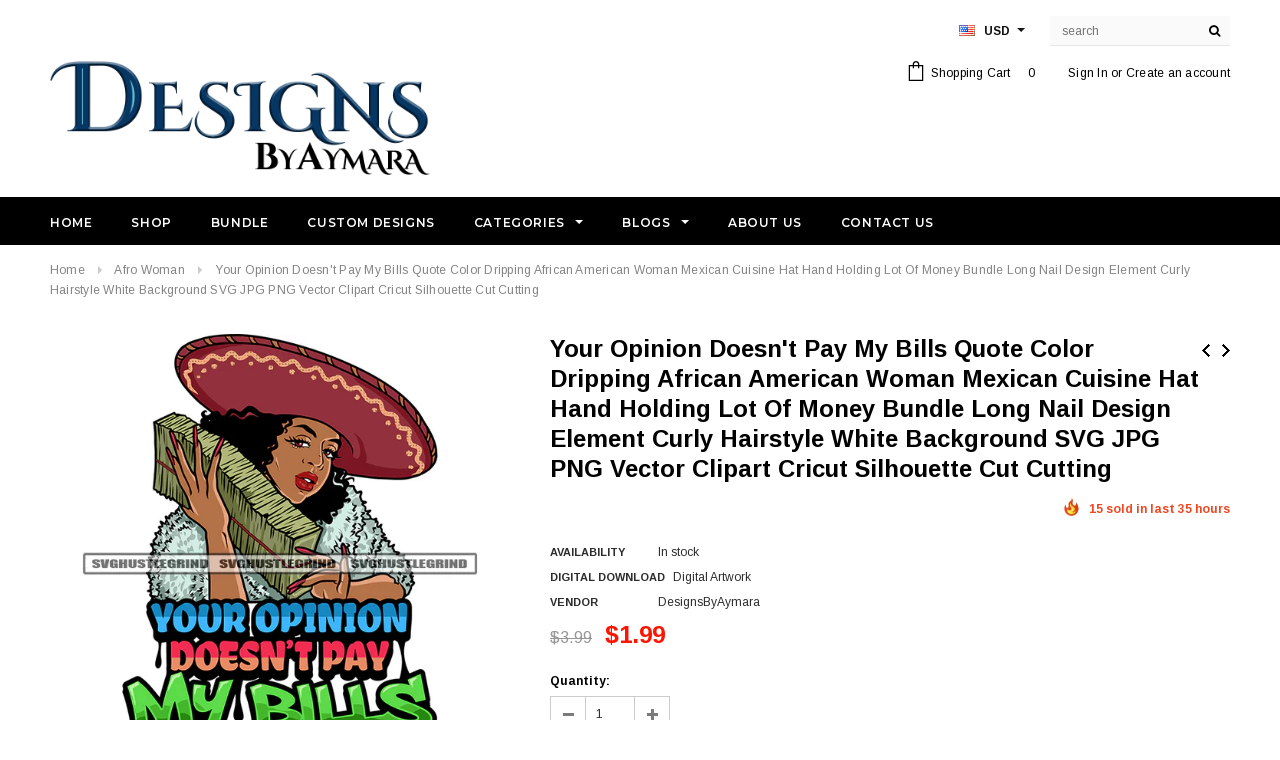

--- FILE ---
content_type: text/html; charset=utf-8
request_url: https://designsbyaymara.myshopify.com/collections/afro-woman-svg-color-nubian-princess-black-queen-hair-beautiful-african-american-female-lady-eps-png-vector-clipart-digital-download/products/your-opinion-doesnt-pay-my-bills-quote-color-dripping-african-american-woman-mexican-cuisine-hat-hand-holding-lot-of-money-bundle-long-nail-design-element-curly-hairstyle-white-background-svg-jpg-png-vector-clipart-cricut-silhouette-cut-cutting
body_size: 46672
content:
<!doctype html>
<!--[if lt IE 7]><html class="no-js lt-ie9 lt-ie8 lt-ie7" lang="en"> <![endif]-->
<!--[if IE 7]><html class="no-js lt-ie9 lt-ie8" lang="en"> <![endif]-->
<!--[if IE 8]><html class="no-js lt-ie9" lang="en"> <![endif]-->
<!--[if IE 9 ]><html class="ie9 no-js"> <![endif]-->
<!--[if (gt IE 9)|!(IE)]><!--> <html class="no-js"> <!--<![endif]-->
<meta name="p:domain_verify" content="6f6ab5103882aa85ada3f96ea01eb863"/>


<head>














  
    






 
                  <meta name="msvalidate.01" content="6D82728D5BD8EEC03998D2B25C6C63A0" />
<meta property="og:image" content="https:" />
<meta property="og:image:type" content="image/png" />
<meta property="og:image:width" content="200" />
<meta property="og:image:height" content="200" />


  <!-- Basic page needs ================================================== -->
  <meta charset="utf-8">
  <meta http-equiv="X-UA-Compatible" content="IE=edge,chrome=1">
	
  <!-- Title and description ================================================== -->
  <title>
  Your Opinion Doesn&#39;t Pay My Bills Quote Color Dripping African America &ndash; DesignsByAymara
  </title>

  
  <meta name="description" content="DESCRIPTION ➽ Each zip file containing the following 4 files:- Vector Cut File in .SVG Format (Scale to any size without losing image quality)- Vector Cut File in .EPS Format (Scale to any size without losing image quality)- .JPG File- .PNG File All files saved separately and compressed together in a zip folder.➽ DOWNL">
  

  <!-- Product meta ================================================== -->
  





<meta property="og:site_name" content="DesignsByAymara">
<meta property="og:url" content="https://designsbyaymara.myshopify.com/products/[base64]">
<meta property="og:title" content="Your Opinion Doesn't Pay  My Bills Quote Color Dripping African American Woman Mexican Cuisine Hat Hand Holding Lot Of Money Bundle Long Nail Design Element Curly Hairstyle White Background SVG JPG PNG Vector Clipart Cricut Silhouette Cut Cutting">
<meta property="og:type" content="product">
<meta property="og:description" content="DESCRIPTION ➽ Each zip file containing the following 4 files:- Vector Cut File in .SVG Format (Scale to any size without losing image quality)- Vector Cut File in .EPS Format (Scale to any size without losing image quality)- .JPG File- .PNG File All files saved separately and compressed together in a zip folder.➽ DOWNL">

  <meta property="og:price:amount" content="1.99">
  <meta property="og:price:currency" content="USD">

<meta property="og:image" content="http://designsbyaymara.myshopify.com/cdn/shop/products/SVGHUSTLEGRINDAUGUSTVER3214_1200x1200.jpg?v=1675083634">
<meta property="og:image:secure_url" content="https://designsbyaymara.myshopify.com/cdn/shop/products/SVGHUSTLEGRINDAUGUSTVER3214_1200x1200.jpg?v=1675083634">


  <meta name="twitter:site" content="@shopify">

<meta name="twitter:card" content="summary_large_image">
<meta name="twitter:title" content="Your Opinion Doesn't Pay  My Bills Quote Color Dripping African American Woman Mexican Cuisine Hat Hand Holding Lot Of Money Bundle Long Nail Design Element Curly Hairstyle White Background SVG JPG PNG Vector Clipart Cricut Silhouette Cut Cutting">
<meta name="twitter:description" content="DESCRIPTION ➽ Each zip file containing the following 4 files:- Vector Cut File in .SVG Format (Scale to any size without losing image quality)- Vector Cut File in .EPS Format (Scale to any size without losing image quality)- .JPG File- .PNG File All files saved separately and compressed together in a zip folder.➽ DOWNL">

  <!-- /snippets/twitter-card.liquid -->





  <meta name="twitter:card" content="product">
  <meta name="twitter:title" content="Your Opinion Doesn't Pay  My Bills Quote Color Dripping African American Woman Mexican Cuisine Hat Hand Holding Lot Of Money Bundle Long Nail Design Element Curly Hairstyle White Background SVG JPG PNG Vector Clipart Cricut Silhouette Cut Cutting">
  <meta name="twitter:description" content="DESCRIPTION ➽ Each zip file containing the following 4 files:- Vector Cut File in .SVG Format (Scale to any size without losing image quality)- Vector Cut File in .EPS Format (Scale to any size without losing image quality)- .JPG File- .PNG File All files saved separately and compressed together in a zip folder.➽ DOWNLOAD INSTRUCTIONS - Zip Download will instantly be available following payment and a link to the zip file will also be emailed to you.➽HOW TO UNZIP The way you unzip the file is to select the zip then right-click with your mouse and then you will see the option that says extract, after that you will see all the files. Inside the zip, you will find an HTLM Document (SVG), 1-EPS Vector File, 1-PNG with transparent background, 1-JPG with no watermark.➽YOU CAN UNZIP USING THIS FREE VERSION https://www.winzip.com/landing/download-winzip.html?target=br&amp;amp;x-target=bing&amp;amp;msclkid=9011edf65b471b0e3ea6b287a2174911&amp;amp;utm_source=bing&amp;amp;utm_medium=cpc&amp;amp;utm_campaign=0.00%20Search%20-%20EN%20-%20Brand&amp;amp;utm_term=winzip%20free%20download&amp;amp;utm_content=1.01%20%5Bwin%20zip%5D➽">
  <meta name="twitter:image" content="https://designsbyaymara.myshopify.com/cdn/shop/products/SVGHUSTLEGRINDAUGUSTVER3214_medium.jpg?v=1675083634">
  <meta name="twitter:image:width" content="240">
  <meta name="twitter:image:height" content="240">
  <meta name="twitter:label1" content="Price">
  <meta name="twitter:data1" content="$1.99 USD">
  
  <meta name="twitter:label2" content="Brand">
  <meta name="twitter:data2" content="DesignsByAymara">
  



  <!-- Helpers ================================================== -->
  <link rel="canonical" href="https://designsbyaymara.myshopify.com/products/[base64]">
  <meta name='viewport' content='width=device-width,initial-scale=1.0, user-scalable=0' >
  
  <!-- Favicon -->
   
    <link rel="shortcut icon" href="//designsbyaymara.myshopify.com/cdn/shop/files/Untitled-2_32x32.png?v=1613733661" type="image/png">
  
 
   <!-- fonts -->
  
<script type="text/javascript">
  WebFontConfig = {
    google: { families: [ 
      
          'Montserrat:100,200,300,400,500,600,700,800,900'
	  
      
      
      	
      		,
      	      
        'Arimo:100,200,300,400,500,600,700,800,900'
	  
      
      
      	
      		,
      	      
        'Arimo:100,200,300,400,500,600,700,800,900'
	  
      
      
    ] }
  };
  (function() {
    var wf = document.createElement('script');
    wf.src = ('https:' == document.location.protocol ? 'https' : 'http') +
      '://ajax.googleapis.com/ajax/libs/webfont/1/webfont.js';
    wf.type = 'text/javascript';
    wf.async = 'true';
    var s = document.getElementsByTagName('script')[0];
    s.parentNode.insertBefore(wf, s);
  })(); 
</script>

  
   <!-- Styles -->
   <link href="//designsbyaymara.myshopify.com/cdn/shop/t/4/assets/bootstrap.min.css?v=125365494255861483591553546887" rel="stylesheet" type="text/css" media="all" />
<link rel="stylesheet" href="//maxcdn.bootstrapcdn.com/font-awesome/4.7.0/css/font-awesome.min.css">
<link rel="stylesheet" type="text/css" href="//cdn.jsdelivr.net/jquery.slick/1.6.0/slick.css"/>

<!-- Theme base and media queries -->
<link href="//designsbyaymara.myshopify.com/cdn/shop/t/4/assets/owl.carousel.css?v=110508842938087914561553546911" rel="stylesheet" type="text/css" media="all" />
<link href="//designsbyaymara.myshopify.com/cdn/shop/t/4/assets/owl.theme.css?v=26972935624028443691553546912" rel="stylesheet" type="text/css" media="all" />



<link href="//designsbyaymara.myshopify.com/cdn/shop/t/4/assets/selectize.bootstrap3.css?v=118966386664581825661553546914" rel="stylesheet" type="text/css" media="all" />
<link href="//designsbyaymara.myshopify.com/cdn/shop/t/4/assets/jquery.fancybox.css?v=89610375720255671161553546906" rel="stylesheet" type="text/css" media="all" />



<link href="//designsbyaymara.myshopify.com/cdn/shop/t/4/assets/theme-styles.css?v=124742591825216890221553546929" rel="stylesheet" type="text/css" media="all" />
<link href="//designsbyaymara.myshopify.com/cdn/shop/t/4/assets/theme-styles-setting.css?v=10034828754427027381575768641" rel="stylesheet" type="text/css" media="all" />
<link href="//designsbyaymara.myshopify.com/cdn/shop/t/4/assets/theme-styles-responsive.css?v=143817802833424667431764011998" rel="stylesheet" type="text/css" media="all" />

<!-- <link href="//designsbyaymara.myshopify.com/cdn/shop/t/4/assets/default-skin.css?v=1076866869276905351553546894" rel="stylesheet" type="text/css" media="all" /> -->

<link href="//designsbyaymara.myshopify.com/cdn/shop/t/4/assets/animate.css?v=107502980827701580791553546884" rel="stylesheet" type="text/css" media="all" />
  
   <!-- Scripts -->
  <script src="//ajax.googleapis.com/ajax/libs/jquery/1.11.0/jquery.min.js" type="text/javascript"></script>
<script src="//designsbyaymara.myshopify.com/cdn/shop/t/4/assets/jquery-cookie.min.js?v=72365755745404048181553546904" type="text/javascript"></script>
<script src="//designsbyaymara.myshopify.com/cdn/shop/t/4/assets/selectize.min.js?v=70245539515728390161553546915" type="text/javascript"></script>
<script src="//designsbyaymara.myshopify.com/cdn/shop/t/4/assets/jquery.nicescroll.min.js?v=166122000064107150281553546908" type="text/javascript"></script>
<script src="//designsbyaymara.myshopify.com/cdn/shop/t/4/assets/jquery.fitvid.js?v=8044612188741632641553546906" type="text/javascript"></script>

<script>
  window.ajax_cart = true;
  window.money_format = "${{amount}} USD";
  window.shop_currency = "USD";
  window.show_multiple_currencies = true;
  window.loading_url = "//designsbyaymara.myshopify.com/cdn/shop/t/4/assets/loading.gif?v=50837312686733260831553546910"; 
  window.use_color_swatch = true;
  window.use_variant_swatch = false;
//   window.product_image_resize = false;
  window.enable_sidebar_multiple_choice = false;
  window.dropdowncart_type = "hover";
  window.file_url = "//designsbyaymara.myshopify.com/cdn/shop/files/?v=1893";
  window.asset_url = "";
  
//   window.images_size = {
//     is_crop: false,
//     ratio_width : 1,
//     ratio_height : 1.35,
//   };
  
  window.inventory_text = {
    in_stock: "In stock",
    many_in_stock: "Many in stock",
    out_of_stock: "Out of stock",
    add_to_cart: "Add to Cart",
    sold_out: "Sold Out",
    unavailable: "Unavailable"
  };
          
  window.multi_lang = false;
  window.show_sidebar ="Show Sidebar";
  window.hide_sidebar ="Hide Sidebar";
</script>



  <!-- Header hook for plugins ================================================== -->
  
<script>window.performance && window.performance.mark && window.performance.mark('shopify.content_for_header.start');</script><meta name="google-site-verification" content="E__iYYemJBviD3QxfmSBK5o0nbly_Yf43-HAw-3Xjjc">
<meta name="facebook-domain-verification" content="3wrqb221997e5pgfpxe5rd1mf2hl9z">
<meta name="google-site-verification" content="SczYYTfiepsafUylzLybo-lNw23_uHizQ-8hlExYd5I">
<meta id="shopify-digital-wallet" name="shopify-digital-wallet" content="/8054734927/digital_wallets/dialog">
<meta name="shopify-checkout-api-token" content="78907b0a0861cd92f265dde9fa9f6529">
<meta id="in-context-paypal-metadata" data-shop-id="8054734927" data-venmo-supported="false" data-environment="production" data-locale="en_US" data-paypal-v4="true" data-currency="USD">
<link rel="alternate" type="application/json+oembed" href="https://designsbyaymara.myshopify.com/products/[base64].oembed">
<script async="async" src="/checkouts/internal/preloads.js?locale=en-US"></script>
<link rel="preconnect" href="https://shop.app" crossorigin="anonymous">
<script async="async" src="https://shop.app/checkouts/internal/preloads.js?locale=en-US&shop_id=8054734927" crossorigin="anonymous"></script>
<script id="apple-pay-shop-capabilities" type="application/json">{"shopId":8054734927,"countryCode":"US","currencyCode":"USD","merchantCapabilities":["supports3DS"],"merchantId":"gid:\/\/shopify\/Shop\/8054734927","merchantName":"DesignsByAymara","requiredBillingContactFields":["postalAddress","email"],"requiredShippingContactFields":["postalAddress","email"],"shippingType":"shipping","supportedNetworks":["visa","masterCard","amex","discover","elo","jcb"],"total":{"type":"pending","label":"DesignsByAymara","amount":"1.00"},"shopifyPaymentsEnabled":true,"supportsSubscriptions":true}</script>
<script id="shopify-features" type="application/json">{"accessToken":"78907b0a0861cd92f265dde9fa9f6529","betas":["rich-media-storefront-analytics"],"domain":"designsbyaymara.myshopify.com","predictiveSearch":true,"shopId":8054734927,"locale":"en"}</script>
<script>var Shopify = Shopify || {};
Shopify.shop = "designsbyaymara.myshopify.com";
Shopify.locale = "en";
Shopify.currency = {"active":"USD","rate":"1.0"};
Shopify.country = "US";
Shopify.theme = {"name":"Ella-1-0-0-sections-ready b4 Bold PU 25Mar19","id":47910682703,"schema_name":"Ella","schema_version":"2.0.8","theme_store_id":null,"role":"main"};
Shopify.theme.handle = "null";
Shopify.theme.style = {"id":null,"handle":null};
Shopify.cdnHost = "designsbyaymara.myshopify.com/cdn";
Shopify.routes = Shopify.routes || {};
Shopify.routes.root = "/";</script>
<script type="module">!function(o){(o.Shopify=o.Shopify||{}).modules=!0}(window);</script>
<script>!function(o){function n(){var o=[];function n(){o.push(Array.prototype.slice.apply(arguments))}return n.q=o,n}var t=o.Shopify=o.Shopify||{};t.loadFeatures=n(),t.autoloadFeatures=n()}(window);</script>
<script>
  window.ShopifyPay = window.ShopifyPay || {};
  window.ShopifyPay.apiHost = "shop.app\/pay";
  window.ShopifyPay.redirectState = null;
</script>
<script id="shop-js-analytics" type="application/json">{"pageType":"product"}</script>
<script defer="defer" async type="module" src="//designsbyaymara.myshopify.com/cdn/shopifycloud/shop-js/modules/v2/client.init-shop-cart-sync_BApSsMSl.en.esm.js"></script>
<script defer="defer" async type="module" src="//designsbyaymara.myshopify.com/cdn/shopifycloud/shop-js/modules/v2/chunk.common_CBoos6YZ.esm.js"></script>
<script type="module">
  await import("//designsbyaymara.myshopify.com/cdn/shopifycloud/shop-js/modules/v2/client.init-shop-cart-sync_BApSsMSl.en.esm.js");
await import("//designsbyaymara.myshopify.com/cdn/shopifycloud/shop-js/modules/v2/chunk.common_CBoos6YZ.esm.js");

  window.Shopify.SignInWithShop?.initShopCartSync?.({"fedCMEnabled":true,"windoidEnabled":true});

</script>
<script>
  window.Shopify = window.Shopify || {};
  if (!window.Shopify.featureAssets) window.Shopify.featureAssets = {};
  window.Shopify.featureAssets['shop-js'] = {"shop-cart-sync":["modules/v2/client.shop-cart-sync_DJczDl9f.en.esm.js","modules/v2/chunk.common_CBoos6YZ.esm.js"],"init-fed-cm":["modules/v2/client.init-fed-cm_BzwGC0Wi.en.esm.js","modules/v2/chunk.common_CBoos6YZ.esm.js"],"init-windoid":["modules/v2/client.init-windoid_BS26ThXS.en.esm.js","modules/v2/chunk.common_CBoos6YZ.esm.js"],"shop-cash-offers":["modules/v2/client.shop-cash-offers_DthCPNIO.en.esm.js","modules/v2/chunk.common_CBoos6YZ.esm.js","modules/v2/chunk.modal_Bu1hFZFC.esm.js"],"shop-button":["modules/v2/client.shop-button_D_JX508o.en.esm.js","modules/v2/chunk.common_CBoos6YZ.esm.js"],"init-shop-email-lookup-coordinator":["modules/v2/client.init-shop-email-lookup-coordinator_DFwWcvrS.en.esm.js","modules/v2/chunk.common_CBoos6YZ.esm.js"],"shop-toast-manager":["modules/v2/client.shop-toast-manager_tEhgP2F9.en.esm.js","modules/v2/chunk.common_CBoos6YZ.esm.js"],"shop-login-button":["modules/v2/client.shop-login-button_DwLgFT0K.en.esm.js","modules/v2/chunk.common_CBoos6YZ.esm.js","modules/v2/chunk.modal_Bu1hFZFC.esm.js"],"avatar":["modules/v2/client.avatar_BTnouDA3.en.esm.js"],"init-shop-cart-sync":["modules/v2/client.init-shop-cart-sync_BApSsMSl.en.esm.js","modules/v2/chunk.common_CBoos6YZ.esm.js"],"pay-button":["modules/v2/client.pay-button_BuNmcIr_.en.esm.js","modules/v2/chunk.common_CBoos6YZ.esm.js"],"init-shop-for-new-customer-accounts":["modules/v2/client.init-shop-for-new-customer-accounts_DrjXSI53.en.esm.js","modules/v2/client.shop-login-button_DwLgFT0K.en.esm.js","modules/v2/chunk.common_CBoos6YZ.esm.js","modules/v2/chunk.modal_Bu1hFZFC.esm.js"],"init-customer-accounts-sign-up":["modules/v2/client.init-customer-accounts-sign-up_TlVCiykN.en.esm.js","modules/v2/client.shop-login-button_DwLgFT0K.en.esm.js","modules/v2/chunk.common_CBoos6YZ.esm.js","modules/v2/chunk.modal_Bu1hFZFC.esm.js"],"shop-follow-button":["modules/v2/client.shop-follow-button_C5D3XtBb.en.esm.js","modules/v2/chunk.common_CBoos6YZ.esm.js","modules/v2/chunk.modal_Bu1hFZFC.esm.js"],"checkout-modal":["modules/v2/client.checkout-modal_8TC_1FUY.en.esm.js","modules/v2/chunk.common_CBoos6YZ.esm.js","modules/v2/chunk.modal_Bu1hFZFC.esm.js"],"init-customer-accounts":["modules/v2/client.init-customer-accounts_C0Oh2ljF.en.esm.js","modules/v2/client.shop-login-button_DwLgFT0K.en.esm.js","modules/v2/chunk.common_CBoos6YZ.esm.js","modules/v2/chunk.modal_Bu1hFZFC.esm.js"],"lead-capture":["modules/v2/client.lead-capture_Cq0gfm7I.en.esm.js","modules/v2/chunk.common_CBoos6YZ.esm.js","modules/v2/chunk.modal_Bu1hFZFC.esm.js"],"shop-login":["modules/v2/client.shop-login_BmtnoEUo.en.esm.js","modules/v2/chunk.common_CBoos6YZ.esm.js","modules/v2/chunk.modal_Bu1hFZFC.esm.js"],"payment-terms":["modules/v2/client.payment-terms_BHOWV7U_.en.esm.js","modules/v2/chunk.common_CBoos6YZ.esm.js","modules/v2/chunk.modal_Bu1hFZFC.esm.js"]};
</script>
<script>(function() {
  var isLoaded = false;
  function asyncLoad() {
    if (isLoaded) return;
    isLoaded = true;
    var urls = ["https:\/\/cdn-spurit.com\/all-apps\/thank-you-pao-page.js?shop=designsbyaymara.myshopify.com"];
    for (var i = 0; i < urls.length; i++) {
      var s = document.createElement('script');
      s.type = 'text/javascript';
      s.async = true;
      s.src = urls[i];
      var x = document.getElementsByTagName('script')[0];
      x.parentNode.insertBefore(s, x);
    }
  };
  if(window.attachEvent) {
    window.attachEvent('onload', asyncLoad);
  } else {
    window.addEventListener('load', asyncLoad, false);
  }
})();</script>
<script id="__st">var __st={"a":8054734927,"offset":-18000,"reqid":"b65c4f98-33c7-43d0-b7b8-f61d66c7160f-1768892325","pageurl":"designsbyaymara.myshopify.com\/collections\/afro-woman-svg-color-nubian-princess-black-queen-hair-beautiful-african-american-female-lady-eps-png-vector-clipart-digital-download\/products\/[base64]","u":"aa496c8fc163","p":"product","rtyp":"product","rid":7608165728450};</script>
<script>window.ShopifyPaypalV4VisibilityTracking = true;</script>
<script id="captcha-bootstrap">!function(){'use strict';const t='contact',e='account',n='new_comment',o=[[t,t],['blogs',n],['comments',n],[t,'customer']],c=[[e,'customer_login'],[e,'guest_login'],[e,'recover_customer_password'],[e,'create_customer']],r=t=>t.map((([t,e])=>`form[action*='/${t}']:not([data-nocaptcha='true']) input[name='form_type'][value='${e}']`)).join(','),a=t=>()=>t?[...document.querySelectorAll(t)].map((t=>t.form)):[];function s(){const t=[...o],e=r(t);return a(e)}const i='password',u='form_key',d=['recaptcha-v3-token','g-recaptcha-response','h-captcha-response',i],f=()=>{try{return window.sessionStorage}catch{return}},m='__shopify_v',_=t=>t.elements[u];function p(t,e,n=!1){try{const o=window.sessionStorage,c=JSON.parse(o.getItem(e)),{data:r}=function(t){const{data:e,action:n}=t;return t[m]||n?{data:e,action:n}:{data:t,action:n}}(c);for(const[e,n]of Object.entries(r))t.elements[e]&&(t.elements[e].value=n);n&&o.removeItem(e)}catch(o){console.error('form repopulation failed',{error:o})}}const l='form_type',E='cptcha';function T(t){t.dataset[E]=!0}const w=window,h=w.document,L='Shopify',v='ce_forms',y='captcha';let A=!1;((t,e)=>{const n=(g='f06e6c50-85a8-45c8-87d0-21a2b65856fe',I='https://cdn.shopify.com/shopifycloud/storefront-forms-hcaptcha/ce_storefront_forms_captcha_hcaptcha.v1.5.2.iife.js',D={infoText:'Protected by hCaptcha',privacyText:'Privacy',termsText:'Terms'},(t,e,n)=>{const o=w[L][v],c=o.bindForm;if(c)return c(t,g,e,D).then(n);var r;o.q.push([[t,g,e,D],n]),r=I,A||(h.body.append(Object.assign(h.createElement('script'),{id:'captcha-provider',async:!0,src:r})),A=!0)});var g,I,D;w[L]=w[L]||{},w[L][v]=w[L][v]||{},w[L][v].q=[],w[L][y]=w[L][y]||{},w[L][y].protect=function(t,e){n(t,void 0,e),T(t)},Object.freeze(w[L][y]),function(t,e,n,w,h,L){const[v,y,A,g]=function(t,e,n){const i=e?o:[],u=t?c:[],d=[...i,...u],f=r(d),m=r(i),_=r(d.filter((([t,e])=>n.includes(e))));return[a(f),a(m),a(_),s()]}(w,h,L),I=t=>{const e=t.target;return e instanceof HTMLFormElement?e:e&&e.form},D=t=>v().includes(t);t.addEventListener('submit',(t=>{const e=I(t);if(!e)return;const n=D(e)&&!e.dataset.hcaptchaBound&&!e.dataset.recaptchaBound,o=_(e),c=g().includes(e)&&(!o||!o.value);(n||c)&&t.preventDefault(),c&&!n&&(function(t){try{if(!f())return;!function(t){const e=f();if(!e)return;const n=_(t);if(!n)return;const o=n.value;o&&e.removeItem(o)}(t);const e=Array.from(Array(32),(()=>Math.random().toString(36)[2])).join('');!function(t,e){_(t)||t.append(Object.assign(document.createElement('input'),{type:'hidden',name:u})),t.elements[u].value=e}(t,e),function(t,e){const n=f();if(!n)return;const o=[...t.querySelectorAll(`input[type='${i}']`)].map((({name:t})=>t)),c=[...d,...o],r={};for(const[a,s]of new FormData(t).entries())c.includes(a)||(r[a]=s);n.setItem(e,JSON.stringify({[m]:1,action:t.action,data:r}))}(t,e)}catch(e){console.error('failed to persist form',e)}}(e),e.submit())}));const S=(t,e)=>{t&&!t.dataset[E]&&(n(t,e.some((e=>e===t))),T(t))};for(const o of['focusin','change'])t.addEventListener(o,(t=>{const e=I(t);D(e)&&S(e,y())}));const B=e.get('form_key'),M=e.get(l),P=B&&M;t.addEventListener('DOMContentLoaded',(()=>{const t=y();if(P)for(const e of t)e.elements[l].value===M&&p(e,B);[...new Set([...A(),...v().filter((t=>'true'===t.dataset.shopifyCaptcha))])].forEach((e=>S(e,t)))}))}(h,new URLSearchParams(w.location.search),n,t,e,['guest_login'])})(!0,!0)}();</script>
<script integrity="sha256-4kQ18oKyAcykRKYeNunJcIwy7WH5gtpwJnB7kiuLZ1E=" data-source-attribution="shopify.loadfeatures" defer="defer" src="//designsbyaymara.myshopify.com/cdn/shopifycloud/storefront/assets/storefront/load_feature-a0a9edcb.js" crossorigin="anonymous"></script>
<script crossorigin="anonymous" defer="defer" src="//designsbyaymara.myshopify.com/cdn/shopifycloud/storefront/assets/shopify_pay/storefront-65b4c6d7.js?v=20250812"></script>
<script data-source-attribution="shopify.dynamic_checkout.dynamic.init">var Shopify=Shopify||{};Shopify.PaymentButton=Shopify.PaymentButton||{isStorefrontPortableWallets:!0,init:function(){window.Shopify.PaymentButton.init=function(){};var t=document.createElement("script");t.src="https://designsbyaymara.myshopify.com/cdn/shopifycloud/portable-wallets/latest/portable-wallets.en.js",t.type="module",document.head.appendChild(t)}};
</script>
<script data-source-attribution="shopify.dynamic_checkout.buyer_consent">
  function portableWalletsHideBuyerConsent(e){var t=document.getElementById("shopify-buyer-consent"),n=document.getElementById("shopify-subscription-policy-button");t&&n&&(t.classList.add("hidden"),t.setAttribute("aria-hidden","true"),n.removeEventListener("click",e))}function portableWalletsShowBuyerConsent(e){var t=document.getElementById("shopify-buyer-consent"),n=document.getElementById("shopify-subscription-policy-button");t&&n&&(t.classList.remove("hidden"),t.removeAttribute("aria-hidden"),n.addEventListener("click",e))}window.Shopify?.PaymentButton&&(window.Shopify.PaymentButton.hideBuyerConsent=portableWalletsHideBuyerConsent,window.Shopify.PaymentButton.showBuyerConsent=portableWalletsShowBuyerConsent);
</script>
<script data-source-attribution="shopify.dynamic_checkout.cart.bootstrap">document.addEventListener("DOMContentLoaded",(function(){function t(){return document.querySelector("shopify-accelerated-checkout-cart, shopify-accelerated-checkout")}if(t())Shopify.PaymentButton.init();else{new MutationObserver((function(e,n){t()&&(Shopify.PaymentButton.init(),n.disconnect())})).observe(document.body,{childList:!0,subtree:!0})}}));
</script>
<link id="shopify-accelerated-checkout-styles" rel="stylesheet" media="screen" href="https://designsbyaymara.myshopify.com/cdn/shopifycloud/portable-wallets/latest/accelerated-checkout-backwards-compat.css" crossorigin="anonymous">
<style id="shopify-accelerated-checkout-cart">
        #shopify-buyer-consent {
  margin-top: 1em;
  display: inline-block;
  width: 100%;
}

#shopify-buyer-consent.hidden {
  display: none;
}

#shopify-subscription-policy-button {
  background: none;
  border: none;
  padding: 0;
  text-decoration: underline;
  font-size: inherit;
  cursor: pointer;
}

#shopify-subscription-policy-button::before {
  box-shadow: none;
}

      </style>

<script>window.performance && window.performance.mark && window.performance.mark('shopify.content_for_header.end');</script>
<script>window.BOLD = window.BOLD || {};
    window.BOLD.common = window.BOLD.common || {};
    window.BOLD.common.Shopify = window.BOLD.common.Shopify || {};
    window.BOLD.common.Shopify.shop = {
      domain: 'designsbyaymara.myshopify.com',
      permanent_domain: 'designsbyaymara.myshopify.com',
      url: 'https://designsbyaymara.myshopify.com',
      secure_url: 'https://designsbyaymara.myshopify.com',
      money_format: "${{amount}}",
      currency: "USD"
    };
    window.BOLD.common.Shopify.customer = {
      id: null,
      tags: null,
    };
    window.BOLD.common.Shopify.cart = {"note":null,"attributes":{},"original_total_price":0,"total_price":0,"total_discount":0,"total_weight":0.0,"item_count":0,"items":[],"requires_shipping":false,"currency":"USD","items_subtotal_price":0,"cart_level_discount_applications":[],"checkout_charge_amount":0};
    window.BOLD.common.template = 'product';window.BOLD.common.Shopify.formatMoney = function(money, format) {
        function n(t, e) {
            return "undefined" == typeof t ? e : t
        }
        function r(t, e, r, i) {
            if (e = n(e, 2),
                r = n(r, ","),
                i = n(i, "."),
            isNaN(t) || null == t)
                return 0;
            t = (t / 100).toFixed(e);
            var o = t.split(".")
                , a = o[0].replace(/(\d)(?=(\d\d\d)+(?!\d))/g, "$1" + r)
                , s = o[1] ? i + o[1] : "";
            return a + s
        }
        "string" == typeof money && (money = money.replace(".", ""));
        var i = ""
            , o = /\{\{\s*(\w+)\s*\}\}/
            , a = format || window.BOLD.common.Shopify.shop.money_format || window.Shopify.money_format || "$ {{ amount }}";
        switch (a.match(o)[1]) {
            case "amount":
                i = r(money, 2, ",", ".");
                break;
            case "amount_no_decimals":
                i = r(money, 0, ",", ".");
                break;
            case "amount_with_comma_separator":
                i = r(money, 2, ".", ",");
                break;
            case "amount_no_decimals_with_comma_separator":
                i = r(money, 0, ".", ",");
                break;
            case "amount_with_space_separator":
                i = r(money, 2, " ", ",");
                break;
            case "amount_no_decimals_with_space_separator":
                i = r(money, 0, " ", ",");
                break;
            case "amount_with_apostrophe_separator":
                i = r(money, 2, "'", ".");
                break;
        }
        return a.replace(o, i);
    };
    window.BOLD.common.Shopify.saveProduct = function (handle, product) {
      if (typeof handle === 'string' && typeof window.BOLD.common.Shopify.products[handle] === 'undefined') {
        if (typeof product === 'number') {
          window.BOLD.common.Shopify.handles[product] = handle;
          product = { id: product };
        }
        window.BOLD.common.Shopify.products[handle] = product;
      }
    };
    window.BOLD.common.Shopify.saveVariant = function (variant_id, variant) {
      if (typeof variant_id === 'number' && typeof window.BOLD.common.Shopify.variants[variant_id] === 'undefined') {
        window.BOLD.common.Shopify.variants[variant_id] = variant;
      }
    };window.BOLD.common.Shopify.products = window.BOLD.common.Shopify.products || {};
    window.BOLD.common.Shopify.variants = window.BOLD.common.Shopify.variants || {};
    window.BOLD.common.Shopify.handles = window.BOLD.common.Shopify.handles || {};window.BOLD.common.Shopify.handle = "[base64]"
window.BOLD.common.Shopify.saveProduct("[base64]", 7608165728450);window.BOLD.common.Shopify.saveVariant(42881801945282, { product_id: 7608165728450, product_handle: "[base64]", price: 199, group_id: '', csp_metafield: {}});window.BOLD.apps_installed = {"Product Upsell":3} || {};window.BOLD.common.Shopify.saveProduct("50-coloring-book-bundle-fashion-woman-coloring-book-for-adults-stress-relief-relaxation-art-therapy-mindfulness-coloring-vector-files-svg-png-jpg-designs-for-coloring-book-cut-cutting-graphic", 7778185019586);window.BOLD.common.Shopify.saveVariant(43792338059458, { product_id: 7778185019586, product_handle: "50-coloring-book-bundle-fashion-woman-coloring-book-for-adults-stress-relief-relaxation-art-therapy-mindfulness-coloring-vector-files-svg-png-jpg-designs-for-coloring-book-cut-cutting-graphic", price: 798, group_id: '', csp_metafield: {}});window.BOLD.common.Shopify.saveProduct("18-fashion-woman-coloring-book-images-new-trending-outfit-adult-coloring-book-vector-files-svg-png-jpg-designs-for-coloring-book-cut-cutting-graphic", 7774574149826);window.BOLD.common.Shopify.saveVariant(43771456716994, { product_id: 7774574149826, product_handle: "18-fashion-woman-coloring-book-images-new-trending-outfit-adult-coloring-book-vector-files-svg-png-jpg-designs-for-coloring-book-cut-cutting-graphic", price: 998, group_id: '', csp_metafield: {}});window.BOLD.common.Shopify.saveProduct("18-coloring-book-images-fashion-woman-new-trending-outfit-adult-coloring-book-vector-files-svg-png-jpg-designs-for-coloring-book-cut-cutting-graphic", 7770135462082);window.BOLD.common.Shopify.saveVariant(43751067058370, { product_id: 7770135462082, product_handle: "18-coloring-book-images-fashion-woman-new-trending-outfit-adult-coloring-book-vector-files-svg-png-jpg-designs-for-coloring-book-cut-cutting-graphic", price: 998, group_id: '', csp_metafield: {}});window.BOLD.common.Shopify.saveProduct("girl-gang-melanin-woman-wearing-face-mask-sleep-mask-curly-afro-hairstyle-latina-african-american-girl-logo-design-element-svg-jpg-png-vector-clipart-cricut-silhouette-cut-cutting", 7684869980354);window.BOLD.common.Shopify.saveVariant(43376648487106, { product_id: 7684869980354, product_handle: "girl-gang-melanin-woman-wearing-face-mask-sleep-mask-curly-afro-hairstyle-latina-african-american-girl-logo-design-element-svg-jpg-png-vector-clipart-cricut-silhouette-cut-cutting", price: 250, group_id: '', csp_metafield: {}});window.BOLD.common.Shopify.saveProduct("where-there-is-hope-there-is-faith-where-there-is-faith-miracles-happen-positive-motivational-quotes-melanin-woman-locs-hair-bun-svg-jpg-png-vector-clipart-cricut-silhouette-cut-cutting", 7684869816514);window.BOLD.common.Shopify.saveVariant(43376642195650, { product_id: 7684869816514, product_handle: "where-there-is-hope-there-is-faith-where-there-is-faith-miracles-happen-positive-motivational-quotes-melanin-woman-locs-hair-bun-svg-jpg-png-vector-clipart-cricut-silhouette-cut-cutting", price: 250, group_id: '', csp_metafield: {}});window.BOLD.common.Shopify.saveProduct("[base64]", 7684869554370);window.BOLD.common.Shopify.saveVariant(43376636199106, { product_id: 7684869554370, product_handle: "[base64]", price: 250, group_id: '', csp_metafield: {}});window.BOLD.common.Shopify.saveProduct("[base64]", 7684867686594);window.BOLD.common.Shopify.saveVariant(43376607822018, { product_id: 7684867686594, product_handle: "[base64]", price: 250, group_id: '', csp_metafield: {}});window.BOLD.common.Shopify.saveProduct("[base64]", 7684867195074);window.BOLD.common.Shopify.saveVariant(43376605823170, { product_id: 7684867195074, product_handle: "[base64]", price: 250, group_id: '', csp_metafield: {}});window.BOLD.common.Shopify.saveProduct("melanin-african-american-woman-waoo-glasses-latina-caribbean-woman-locs-dreadlocks-dread-hairstyle-sister-locs-salon-logo-design-element-svg-jpg-png-vector-clipart-cricut-silhouette-cut-cutting", 7684866736322);window.BOLD.common.Shopify.saveVariant(43376599367874, { product_id: 7684866736322, product_handle: "melanin-african-american-woman-waoo-glasses-latina-caribbean-woman-locs-dreadlocks-dread-hairstyle-sister-locs-salon-logo-design-element-svg-jpg-png-vector-clipart-cricut-silhouette-cut-cutting", price: 250, group_id: '', csp_metafield: {}});window.BOLD.common.Shopify.saveProduct("melanin-african-american-woman-latina-caribbean-woman-locs-dreadlocks-dread-hairstyle-sister-locs-salon-logo-design-element-svg-jpg-png-vector-clipart-cricut-silhouette-cut-cutting-1", 7684866572482);window.BOLD.common.Shopify.saveVariant(43376594518210, { product_id: 7684866572482, product_handle: "melanin-african-american-woman-latina-caribbean-woman-locs-dreadlocks-dread-hairstyle-sister-locs-salon-logo-design-element-svg-jpg-png-vector-clipart-cricut-silhouette-cut-cutting-1", price: 250, group_id: '', csp_metafield: {}});window.BOLD.common.Shopify.saveProduct("melanin-african-american-woman-latina-caribbean-woman-locs-dreadlocks-dread-hairstyle-sister-locs-salon-logo-design-element-svg-jpg-png-vector-clipart-cricut-silhouette-cut-cutting", 7684866375874);window.BOLD.common.Shopify.saveVariant(43376591896770, { product_id: 7684866375874, product_handle: "melanin-african-american-woman-latina-caribbean-woman-locs-dreadlocks-dread-hairstyle-sister-locs-salon-logo-design-element-svg-jpg-png-vector-clipart-cricut-silhouette-cut-cutting", price: 250, group_id: '', csp_metafield: {}});window.BOLD.common.Shopify.saveProduct("[base64]", 7684862476482);window.BOLD.common.Shopify.saveVariant(43376568172738, { product_id: 7684862476482, product_handle: "[base64]", price: 250, group_id: '', csp_metafield: {}});window.BOLD.common.Shopify.saveProduct("[base64]", 7684862312642);window.BOLD.common.Shopify.saveVariant(43376566894786, { product_id: 7684862312642, product_handle: "[base64]", price: 250, group_id: '', csp_metafield: {}});window.BOLD.common.Shopify.saveProduct("[base64]", 7684862214338);window.BOLD.common.Shopify.saveVariant(43376565715138, { product_id: 7684862214338, product_handle: "[base64]", price: 250, group_id: '', csp_metafield: {}});window.BOLD.common.Shopify.saveProduct("[base64]", 7684862050498);window.BOLD.common.Shopify.saveVariant(43376564764866, { product_id: 7684862050498, product_handle: "[base64]", price: 250, group_id: '', csp_metafield: {}});window.BOLD.common.Shopify.saveProduct("[base64]", 7684861952194);window.BOLD.common.Shopify.saveVariant(43376563978434, { product_id: 7684861952194, product_handle: "[base64]", price: 250, group_id: '', csp_metafield: {}});window.BOLD.common.Shopify.saveProduct("woman-female-hand-holding-glass-of-wine-long-nails-manicure-alcohol-drink-beverage-liquor-logo-design-element-svg-jpg-png-vector-clipart-cricut-silhouette-cut-cutting-1", 7684861558978);window.BOLD.common.Shopify.saveVariant(43376560505026, { product_id: 7684861558978, product_handle: "woman-female-hand-holding-glass-of-wine-long-nails-manicure-alcohol-drink-beverage-liquor-logo-design-element-svg-jpg-png-vector-clipart-cricut-silhouette-cut-cutting-1", price: 250, group_id: '', csp_metafield: {}});window.BOLD.common.Shopify.saveProduct("woman-female-hand-holding-glass-of-wine-long-nails-manicure-alcohol-drink-beverage-liquor-logo-design-element-svg-jpg-png-vector-clipart-cricut-silhouette-cut-cutting", 7684861296834);window.BOLD.common.Shopify.saveVariant(43376559128770, { product_id: 7684861296834, product_handle: "woman-female-hand-holding-glass-of-wine-long-nails-manicure-alcohol-drink-beverage-liquor-logo-design-element-svg-jpg-png-vector-clipart-cricut-silhouette-cut-cutting", price: 250, group_id: '', csp_metafield: {}});window.BOLD.common.Shopify.saveProduct("[base64]", 7684860149954);window.BOLD.common.Shopify.saveVariant(43376547135682, { product_id: 7684860149954, product_handle: "[base64]", price: 250, group_id: '', csp_metafield: {}});window.BOLD.common.Shopify.saveProduct("[base64]", 7684859560130);window.BOLD.common.Shopify.saveVariant(43376534585538, { product_id: 7684859560130, product_handle: "[base64]", price: 250, group_id: '', csp_metafield: {}});window.BOLD.common.Shopify.saveProduct("[base64]", 7684859494594);window.BOLD.common.Shopify.saveVariant(43376533700802, { product_id: 7684859494594, product_handle: "[base64]", price: 250, group_id: '', csp_metafield: {}});window.BOLD.common.Shopify.saveProduct("[base64]", 7684859396290);window.BOLD.common.Shopify.saveVariant(43376532652226, { product_id: 7684859396290, product_handle: "[base64]", price: 250, group_id: '', csp_metafield: {}});window.BOLD.common.Shopify.saveProduct("[base64]", 7684859330754);window.BOLD.common.Shopify.saveVariant(43376531538114, { product_id: 7684859330754, product_handle: "[base64]", price: 250, group_id: '', csp_metafield: {}});window.BOLD.common.Shopify.saveProduct("[base64]", 7684859232450);window.BOLD.common.Shopify.saveVariant(43376530817218, { product_id: 7684859232450, product_handle: "[base64]", price: 250, group_id: '', csp_metafield: {}});window.BOLD.common.Shopify.saveProduct("[base64]", 7684859166914);window.BOLD.common.Shopify.saveVariant(43376530161858, { product_id: 7684859166914, product_handle: "[base64]", price: 250, group_id: '', csp_metafield: {}});window.BOLD.common.Shopify.saveProduct("[base64]", 7684859134146);window.BOLD.common.Shopify.saveVariant(43376528982210, { product_id: 7684859134146, product_handle: "[base64]", price: 250, group_id: '', csp_metafield: {}});window.BOLD.common.Shopify.saveProduct("[base64]", 7684859068610);window.BOLD.common.Shopify.saveVariant(43376528163010, { product_id: 7684859068610, product_handle: "[base64]", price: 250, group_id: '', csp_metafield: {}});window.BOLD.common.Shopify.saveProduct("[base64]", 7684859035842);window.BOLD.common.Shopify.saveVariant(43376527343810, { product_id: 7684859035842, product_handle: "[base64]", price: 250, group_id: '', csp_metafield: {}});window.BOLD.common.Shopify.saveProduct("[base64]", 7684859003074);window.BOLD.common.Shopify.saveVariant(43376526459074, { product_id: 7684859003074, product_handle: "[base64]", price: 250, group_id: '', csp_metafield: {}});window.BOLD.common.Shopify.saveProduct("[base64]", 7684858970306);window.BOLD.common.Shopify.saveVariant(43376525639874, { product_id: 7684858970306, product_handle: "[base64]", price: 250, group_id: '', csp_metafield: {}});window.BOLD.common.Shopify.saveProduct("[base64]", 7684858904770);window.BOLD.common.Shopify.saveVariant(43376524689602, { product_id: 7684858904770, product_handle: "[base64]", price: 250, group_id: '', csp_metafield: {}});window.BOLD.common.Shopify.saveProduct("[base64]", 7684858806466);window.BOLD.common.Shopify.saveVariant(43376523968706, { product_id: 7684858806466, product_handle: "[base64]", price: 250, group_id: '', csp_metafield: {}});window.BOLD.common.Shopify.saveProduct("[base64]", 7684858773698);window.BOLD.common.Shopify.saveVariant(43376523149506, { product_id: 7684858773698, product_handle: "[base64]", price: 250, group_id: '', csp_metafield: {}});window.BOLD.common.Shopify.saveProduct("[base64]", 7684858708162);window.BOLD.common.Shopify.saveVariant(43376522035394, { product_id: 7684858708162, product_handle: "[base64]", price: 250, group_id: '', csp_metafield: {}});window.BOLD.common.Shopify.saveProduct("[base64]", 7684858675394);window.BOLD.common.Shopify.saveVariant(43376521052354, { product_id: 7684858675394, product_handle: "[base64]", price: 250, group_id: '', csp_metafield: {}});window.BOLD.common.Shopify.saveProduct("[base64]", 7684858642626);window.BOLD.common.Shopify.saveVariant(43376520495298, { product_id: 7684858642626, product_handle: "[base64]", price: 250, group_id: '', csp_metafield: {}});window.BOLD.common.Shopify.saveProduct("[base64]", 7684858577090);window.BOLD.common.Shopify.saveVariant(43376519676098, { product_id: 7684858577090, product_handle: "[base64]", price: 250, group_id: '', csp_metafield: {}});window.BOLD.common.Shopify.saveProduct("[base64]", 7684858544322);window.BOLD.common.Shopify.saveVariant(43376519053506, { product_id: 7684858544322, product_handle: "[base64]", price: 250, group_id: '', csp_metafield: {}});window.BOLD.common.Shopify.saveProduct("[base64]", 7684858478786);window.BOLD.common.Shopify.saveVariant(43376518136002, { product_id: 7684858478786, product_handle: "[base64]", price: 250, group_id: '', csp_metafield: {}});window.BOLD.common.Shopify.saveProduct("[base64]", 7684858446018);window.BOLD.common.Shopify.saveVariant(43376517447874, { product_id: 7684858446018, product_handle: "[base64]", price: 250, group_id: '', csp_metafield: {}});window.BOLD.common.Shopify.saveProduct("[base64]", 7684858380482);window.BOLD.common.Shopify.saveVariant(43376516694210, { product_id: 7684858380482, product_handle: "[base64]", price: 250, group_id: '', csp_metafield: {}});window.BOLD.common.Shopify.saveProduct("woman-head-braids-hairstyle-salon-logo-goddess-fulani-knotless-cornrows-braided-updo-twists-box-faux-locs-crochet-braids-design-element-svg-jpg-png-vector-clipart-cricut-silhouette-cut-cutting", 7684857364674);window.BOLD.common.Shopify.saveVariant(43376498311362, { product_id: 7684857364674, product_handle: "woman-head-braids-hairstyle-salon-logo-goddess-fulani-knotless-cornrows-braided-updo-twists-box-faux-locs-crochet-braids-design-element-svg-jpg-png-vector-clipart-cricut-silhouette-cut-cutting", price: 250, group_id: '', csp_metafield: {}});window.BOLD.common.Shopify.saveProduct("bundle-9-black-african-melanin-woman-cornrows-braids-box-crochet-french-rope-braid-dutch-fishtail-infinity-braid-hairstyle-hair-salon-logo-design-element-svg-png-jpg-cutting-vector-files-1", 7683799351490);window.BOLD.common.Shopify.saveVariant(43372052086978, { product_id: 7683799351490, product_handle: "bundle-9-black-african-melanin-woman-cornrows-braids-box-crochet-french-rope-braid-dutch-fishtail-infinity-braid-hairstyle-hair-salon-logo-design-element-svg-png-jpg-cutting-vector-files-1", price: 699, group_id: '', csp_metafield: {}});window.BOLD.common.Shopify.saveProduct("bundle-9-black-african-melanin-woman-cornrows-braids-box-crochet-french-rope-braid-dutch-fishtail-infinity-braid-hairstyle-hair-salon-logo-design-element-svg-png-jpg-cutting-vector-files", 7683798237378);window.BOLD.common.Shopify.saveVariant(43372042682562, { product_id: 7683798237378, product_handle: "bundle-9-black-african-melanin-woman-cornrows-braids-box-crochet-french-rope-braid-dutch-fishtail-infinity-braid-hairstyle-hair-salon-logo-design-element-svg-png-jpg-cutting-vector-files", price: 699, group_id: '', csp_metafield: {}});window.BOLD.common.Shopify.saveProduct("black-melanin-woman-cornrows-braids-box-crochet-french-rope-braid-dutch-fishtail-infinity-braid-hairstyle-hair-salon-logo-design-element-svg-png-jpg-cutting-vector-files", 7683797024962);window.BOLD.common.Shopify.saveVariant(43372028002498, { product_id: 7683797024962, product_handle: "black-melanin-woman-cornrows-braids-box-crochet-french-rope-braid-dutch-fishtail-infinity-braid-hairstyle-hair-salon-logo-design-element-svg-png-jpg-cutting-vector-files", price: 699, group_id: '', csp_metafield: {}});window.BOLD.common.Shopify.saveProduct("[base64]", 7655522664642);window.BOLD.common.Shopify.saveVariant(43155311198402, { product_id: 7655522664642, product_handle: "[base64]", price: 1999, group_id: '', csp_metafield: {}});window.BOLD.common.Shopify.saveProduct("sistas-sisters-melanin-woman-blue-and-white-clothes-matching-outfit-classy-ladies-svg-png-jpg-cutting-files-vector-designs-print", 7643697545410);window.BOLD.common.Shopify.saveVariant(43040563232962, { product_id: 7643697545410, product_handle: "sistas-sisters-melanin-woman-blue-and-white-clothes-matching-outfit-classy-ladies-svg-png-jpg-cutting-files-vector-designs-print", price: 299, group_id: '', csp_metafield: {}});window.BOLD.common.Shopify.saveProduct("big-beautiful-woman-large-size-pretty-and-chubby-plus-size-sister-voluptuously-obese-obesity-confidence-fat-pretty-woman-svg-png-jpg-print-cut-cutting-files", 7634635620546);window.BOLD.common.Shopify.saveVariant(42980149231810, { product_id: 7634635620546, product_handle: "big-beautiful-woman-large-size-pretty-and-chubby-plus-size-sister-voluptuously-obese-obesity-confidence-fat-pretty-woman-svg-png-jpg-print-cut-cutting-files", price: 0, group_id: '', csp_metafield: {}});window.BOLD.common.Shopify.saveProduct("graduation-melanin-woman-going-up-stairs-school-ceremony-gown-cap-diploma-collage-student-achievement-svg-png-jpg-cricut-print-sublimation-designs", 7622357418178);window.BOLD.common.Shopify.saveVariant(42946062778562, { product_id: 7622357418178, product_handle: "graduation-melanin-woman-going-up-stairs-school-ceremony-gown-cap-diploma-collage-student-achievement-svg-png-jpg-cricut-print-sublimation-designs", price: 299, group_id: '', csp_metafield: {}});window.BOLD.common.Shopify.saveProduct("safari-african-american-woman-africa-continent-tree-nature-lion-cubs-wild-birds-naked-body-earth-svg-png-jpg-cricut-print-cutting-designs", 7621271879874);window.BOLD.common.Shopify.saveVariant(42941973692610, { product_id: 7621271879874, product_handle: "safari-african-american-woman-africa-continent-tree-nature-lion-cubs-wild-birds-naked-body-earth-svg-png-jpg-cricut-print-cutting-designs", price: 299, group_id: '', csp_metafield: {}});window.BOLD.common.Shopify.metafields = window.BOLD.common.Shopify.metafields || {};window.BOLD.common.Shopify.metafields["bold_rp"] = {};window.BOLD.common.Shopify.metafields["bold_csp_defaults"] = {};</script><link href="//designsbyaymara.myshopify.com/cdn/shop/t/4/assets/bold-upsell.css?v=51915886505602322711553546886" rel="stylesheet" type="text/css" media="all" />
<link href="//designsbyaymara.myshopify.com/cdn/shop/t/4/assets/bold-upsell-custom.css?v=150135899998303055901553546886" rel="stylesheet" type="text/css" media="all" /><!--[if lt IE 9]>
  <script src="//html5shiv.googlecode.com/svn/trunk/html5.js" type="text/javascript"></script>
  <![endif]-->

  
  



      <link href="//designsbyaymara.myshopify.com/cdn/shop/t/4/assets/paymentfont.scss.css?v=162408222363342305231764011998" rel="stylesheet" type="text/css" media="all" />
    
<!-- BeginShopPopAddon --><script>  Shopify.shopPopSettings = {"proof_enabled":true,"proof_show_add_to_cart":true,"proof_mobile_enabled":true,"proof_mobile_position":"Bottom","proof_desktop_position":"Bottom Left","proof_show_on_product_page":true,"proof_hide_notification_after":30,"proof_display_time":6,"proof_interval_time":5,"proof_order_random":false,"proof_fetch_count":30,"proof_cycle":true,"proof_anonymize":true,"proof_anonymize_text":null,"proof_hours_before_obscure":48,"proof_sequential":true,"proof_top":10,"proof_left":10,"proof_right":10,"proof_bottom":10,"proof_background_color":"#FFFFFF","proof_font_color":"#000000","proof_custom_css":null,"proof_border_radius":40,"proof_first_interval_time":1,"proof_locale":"en"};</script><!-- EndShopPopAddon -->
<!--Gem_Page_Header_Script-->
<!-- "snippets/gem-app-header-scripts.liquid" was not rendered, the associated app was uninstalled -->
<!--End_Gem_Page_Header_Script-->

  <!-- "snippets/shogun-head.liquid" was not rendered, the associated app was uninstalled -->
  
<!-- Start of Judge.me Core -->
<link rel="dns-prefetch" href="https://cdn.judge.me/">
<script data-cfasync='false' class='jdgm-settings-script'>window.jdgmSettings={"pagination":5,"disable_web_reviews":false,"badge_no_review_text":"No reviews","badge_n_reviews_text":"{{ n }} review/reviews","hide_badge_preview_if_no_reviews":true,"badge_hide_text":false,"enforce_center_preview_badge":false,"widget_title":"Customer Reviews","widget_open_form_text":"Write a review","widget_close_form_text":"Cancel review","widget_refresh_page_text":"Refresh page","widget_summary_text":"Based on {{ number_of_reviews }} review/reviews","widget_no_review_text":"Be the first to write a review","widget_name_field_text":"Display name","widget_verified_name_field_text":"Verified Name (public)","widget_name_placeholder_text":"Display name","widget_required_field_error_text":"This field is required.","widget_email_field_text":"Email address","widget_verified_email_field_text":"Verified Email (private, can not be edited)","widget_email_placeholder_text":"Your email address","widget_email_field_error_text":"Please enter a valid email address.","widget_rating_field_text":"Rating","widget_review_title_field_text":"Review Title","widget_review_title_placeholder_text":"Give your review a title","widget_review_body_field_text":"Review content","widget_review_body_placeholder_text":"Start writing here...","widget_pictures_field_text":"Picture/Video (optional)","widget_submit_review_text":"Submit Review","widget_submit_verified_review_text":"Submit Verified Review","widget_submit_success_msg_with_auto_publish":"Thank you! Please refresh the page in a few moments to see your review. You can remove or edit your review by logging into \u003ca href='https://judge.me/login' target='_blank' rel='nofollow noopener'\u003eJudge.me\u003c/a\u003e","widget_submit_success_msg_no_auto_publish":"Thank you! Your review will be published as soon as it is approved by the shop admin. You can remove or edit your review by logging into \u003ca href='https://judge.me/login' target='_blank' rel='nofollow noopener'\u003eJudge.me\u003c/a\u003e","widget_show_default_reviews_out_of_total_text":"Showing {{ n_reviews_shown }} out of {{ n_reviews }} reviews.","widget_show_all_link_text":"Show all","widget_show_less_link_text":"Show less","widget_author_said_text":"{{ reviewer_name }} said:","widget_days_text":"{{ n }} days ago","widget_weeks_text":"{{ n }} week/weeks ago","widget_months_text":"{{ n }} month/months ago","widget_years_text":"{{ n }} year/years ago","widget_yesterday_text":"Yesterday","widget_today_text":"Today","widget_replied_text":"\u003e\u003e {{ shop_name }} replied:","widget_read_more_text":"Read more","widget_reviewer_name_as_initial":"","widget_rating_filter_color":"","widget_rating_filter_see_all_text":"See all reviews","widget_sorting_most_recent_text":"Most Recent","widget_sorting_highest_rating_text":"Highest Rating","widget_sorting_lowest_rating_text":"Lowest Rating","widget_sorting_with_pictures_text":"Only Pictures","widget_sorting_most_helpful_text":"Most Helpful","widget_open_question_form_text":"Ask a question","widget_reviews_subtab_text":"Reviews","widget_questions_subtab_text":"Questions","widget_question_label_text":"Question","widget_answer_label_text":"Answer","widget_question_placeholder_text":"Write your question here","widget_submit_question_text":"Submit Question","widget_question_submit_success_text":"Thank you for your question! We will notify you once it gets answered.","verified_badge_text":"Verified","verified_badge_bg_color":"","verified_badge_text_color":"","verified_badge_placement":"left-of-reviewer-name","widget_review_max_height":"","widget_hide_border":false,"widget_social_share":false,"widget_thumb":false,"widget_review_location_show":false,"widget_location_format":"country_iso_code","all_reviews_include_out_of_store_products":true,"all_reviews_out_of_store_text":"(out of store)","all_reviews_pagination":100,"all_reviews_product_name_prefix_text":"about","enable_review_pictures":false,"enable_question_anwser":false,"widget_theme":"","review_date_format":"mm/dd/yyyy","default_sort_method":"most-recent","widget_product_reviews_subtab_text":"Product Reviews","widget_shop_reviews_subtab_text":"Shop Reviews","widget_other_products_reviews_text":"Reviews for other products","widget_store_reviews_subtab_text":"Store reviews","widget_no_store_reviews_text":"This store hasn't received any reviews yet","widget_web_restriction_product_reviews_text":"This product hasn't received any reviews yet","widget_no_items_text":"No items found","widget_show_more_text":"Show more","widget_write_a_store_review_text":"Write a Store Review","widget_other_languages_heading":"Reviews in Other Languages","widget_translate_review_text":"Translate review to {{ language }}","widget_translating_review_text":"Translating...","widget_show_original_translation_text":"Show original ({{ language }})","widget_translate_review_failed_text":"Review couldn't be translated.","widget_translate_review_retry_text":"Retry","widget_translate_review_try_again_later_text":"Try again later","show_product_url_for_grouped_product":false,"widget_sorting_pictures_first_text":"Pictures First","show_pictures_on_all_rev_page_mobile":true,"show_pictures_on_all_rev_page_desktop":true,"floating_tab_hide_mobile_install_preference":false,"floating_tab_button_name":"★ Reviews","floating_tab_title":"Let customers speak for us","floating_tab_button_color":"","floating_tab_button_background_color":"","floating_tab_url":"","floating_tab_url_enabled":true,"floating_tab_tab_style":"text","all_reviews_text_badge_text":"Customers rate us {{ shop.metafields.judgeme.all_reviews_rating | round: 1 }}/5 based on {{ shop.metafields.judgeme.all_reviews_count }} reviews.","all_reviews_text_badge_text_branded_style":"{{ shop.metafields.judgeme.all_reviews_rating | round: 1 }} out of 5 stars based on {{ shop.metafields.judgeme.all_reviews_count }} reviews","is_all_reviews_text_badge_a_link":false,"show_stars_for_all_reviews_text_badge":true,"all_reviews_text_badge_url":"","all_reviews_text_style":"text","all_reviews_text_color_style":"judgeme_brand_color","all_reviews_text_color":"#108474","all_reviews_text_show_jm_brand":true,"featured_carousel_show_header":true,"featured_carousel_title":"Let customers speak for us","testimonials_carousel_title":"Customers are saying","videos_carousel_title":"Real customer stories","cards_carousel_title":"Customers are saying","featured_carousel_count_text":"from {{ n }} reviews","featured_carousel_add_link_to_all_reviews_page":false,"featured_carousel_url":"","featured_carousel_show_images":true,"featured_carousel_autoslide_interval":5,"featured_carousel_arrows_on_the_sides":false,"featured_carousel_height":250,"featured_carousel_width":80,"featured_carousel_image_size":0,"featured_carousel_image_height":250,"featured_carousel_arrow_color":"#eeeeee","verified_count_badge_style":"vintage","verified_count_badge_orientation":"horizontal","verified_count_badge_color_style":"judgeme_brand_color","verified_count_badge_color":"#108474","is_verified_count_badge_a_link":false,"verified_count_badge_url":"","verified_count_badge_show_jm_brand":true,"widget_rating_preset_default":5,"widget_first_sub_tab":"product-reviews","widget_show_histogram":true,"widget_histogram_use_custom_color":false,"widget_pagination_use_custom_color":false,"widget_star_use_custom_color":false,"widget_verified_badge_use_custom_color":false,"widget_write_review_use_custom_color":false,"picture_reminder_submit_button":"Upload Pictures","enable_review_videos":false,"mute_video_by_default":false,"widget_sorting_videos_first_text":"Videos First","widget_review_pending_text":"Pending","featured_carousel_items_for_large_screen":3,"social_share_options_order":"Facebook,Twitter","remove_microdata_snippet":false,"disable_json_ld":false,"enable_json_ld_products":false,"preview_badge_show_question_text":false,"preview_badge_no_question_text":"No questions","preview_badge_n_question_text":"{{ number_of_questions }} question/questions","qa_badge_show_icon":false,"qa_badge_position":"same-row","remove_judgeme_branding":false,"widget_add_search_bar":false,"widget_search_bar_placeholder":"Search","widget_sorting_verified_only_text":"Verified only","featured_carousel_theme":"default","featured_carousel_show_rating":true,"featured_carousel_show_title":true,"featured_carousel_show_body":true,"featured_carousel_show_date":false,"featured_carousel_show_reviewer":true,"featured_carousel_show_product":false,"featured_carousel_header_background_color":"#108474","featured_carousel_header_text_color":"#ffffff","featured_carousel_name_product_separator":"reviewed","featured_carousel_full_star_background":"#108474","featured_carousel_empty_star_background":"#dadada","featured_carousel_vertical_theme_background":"#f9fafb","featured_carousel_verified_badge_enable":false,"featured_carousel_verified_badge_color":"#108474","featured_carousel_border_style":"round","featured_carousel_review_line_length_limit":3,"featured_carousel_more_reviews_button_text":"Read more reviews","featured_carousel_view_product_button_text":"View product","all_reviews_page_load_reviews_on":"scroll","all_reviews_page_load_more_text":"Load More Reviews","disable_fb_tab_reviews":true,"enable_ajax_cdn_cache":false,"widget_public_name_text":"displayed publicly like","default_reviewer_name":"John Smith","default_reviewer_name_has_non_latin":true,"widget_reviewer_anonymous":"Anonymous","medals_widget_title":"Judge.me Review Medals","medals_widget_background_color":"#f9fafb","medals_widget_position":"footer_all_pages","medals_widget_border_color":"#f9fafb","medals_widget_verified_text_position":"left","medals_widget_use_monochromatic_version":false,"medals_widget_elements_color":"#108474","show_reviewer_avatar":true,"widget_invalid_yt_video_url_error_text":"Not a YouTube video URL","widget_max_length_field_error_text":"Please enter no more than {0} characters.","widget_show_country_flag":false,"widget_show_collected_via_shop_app":true,"widget_verified_by_shop_badge_style":"light","widget_verified_by_shop_text":"Verified by Shop","widget_show_photo_gallery":false,"widget_load_with_code_splitting":true,"widget_ugc_install_preference":false,"widget_ugc_title":"Made by us, Shared by you","widget_ugc_subtitle":"Tag us to see your picture featured in our page","widget_ugc_arrows_color":"#ffffff","widget_ugc_primary_button_text":"Buy Now","widget_ugc_primary_button_background_color":"#108474","widget_ugc_primary_button_text_color":"#ffffff","widget_ugc_primary_button_border_width":"0","widget_ugc_primary_button_border_style":"none","widget_ugc_primary_button_border_color":"#108474","widget_ugc_primary_button_border_radius":"25","widget_ugc_secondary_button_text":"Load More","widget_ugc_secondary_button_background_color":"#ffffff","widget_ugc_secondary_button_text_color":"#108474","widget_ugc_secondary_button_border_width":"2","widget_ugc_secondary_button_border_style":"solid","widget_ugc_secondary_button_border_color":"#108474","widget_ugc_secondary_button_border_radius":"25","widget_ugc_reviews_button_text":"View Reviews","widget_ugc_reviews_button_background_color":"#ffffff","widget_ugc_reviews_button_text_color":"#108474","widget_ugc_reviews_button_border_width":"2","widget_ugc_reviews_button_border_style":"solid","widget_ugc_reviews_button_border_color":"#108474","widget_ugc_reviews_button_border_radius":"25","widget_ugc_reviews_button_link_to":"judgeme-reviews-page","widget_ugc_show_post_date":true,"widget_ugc_max_width":"800","widget_rating_metafield_value_type":true,"widget_primary_color":"#108474","widget_enable_secondary_color":false,"widget_secondary_color":"#edf5f5","widget_summary_average_rating_text":"{{ average_rating }} out of 5","widget_media_grid_title":"Customer photos \u0026 videos","widget_media_grid_see_more_text":"See more","widget_round_style":false,"widget_show_product_medals":true,"widget_verified_by_judgeme_text":"Verified by Judge.me","widget_show_store_medals":true,"widget_verified_by_judgeme_text_in_store_medals":"Verified by Judge.me","widget_media_field_exceed_quantity_message":"Sorry, we can only accept {{ max_media }} for one review.","widget_media_field_exceed_limit_message":"{{ file_name }} is too large, please select a {{ media_type }} less than {{ size_limit }}MB.","widget_review_submitted_text":"Review Submitted!","widget_question_submitted_text":"Question Submitted!","widget_close_form_text_question":"Cancel","widget_write_your_answer_here_text":"Write your answer here","widget_enabled_branded_link":true,"widget_show_collected_by_judgeme":true,"widget_reviewer_name_color":"","widget_write_review_text_color":"","widget_write_review_bg_color":"","widget_collected_by_judgeme_text":"collected by Judge.me","widget_pagination_type":"standard","widget_load_more_text":"Load More","widget_load_more_color":"#108474","widget_full_review_text":"Full Review","widget_read_more_reviews_text":"Read More Reviews","widget_read_questions_text":"Read Questions","widget_questions_and_answers_text":"Questions \u0026 Answers","widget_verified_by_text":"Verified by","widget_verified_text":"Verified","widget_number_of_reviews_text":"{{ number_of_reviews }} reviews","widget_back_button_text":"Back","widget_next_button_text":"Next","widget_custom_forms_filter_button":"Filters","custom_forms_style":"vertical","widget_show_review_information":false,"how_reviews_are_collected":"How reviews are collected?","widget_show_review_keywords":false,"widget_gdpr_statement":"How we use your data: We'll only contact you about the review you left, and only if necessary. By submitting your review, you agree to Judge.me's \u003ca href='https://judge.me/terms' target='_blank' rel='nofollow noopener'\u003eterms\u003c/a\u003e, \u003ca href='https://judge.me/privacy' target='_blank' rel='nofollow noopener'\u003eprivacy\u003c/a\u003e and \u003ca href='https://judge.me/content-policy' target='_blank' rel='nofollow noopener'\u003econtent\u003c/a\u003e policies.","widget_multilingual_sorting_enabled":false,"widget_translate_review_content_enabled":false,"widget_translate_review_content_method":"manual","popup_widget_review_selection":"automatically_with_pictures","popup_widget_round_border_style":true,"popup_widget_show_title":true,"popup_widget_show_body":true,"popup_widget_show_reviewer":false,"popup_widget_show_product":true,"popup_widget_show_pictures":true,"popup_widget_use_review_picture":true,"popup_widget_show_on_home_page":true,"popup_widget_show_on_product_page":true,"popup_widget_show_on_collection_page":true,"popup_widget_show_on_cart_page":true,"popup_widget_position":"bottom_left","popup_widget_first_review_delay":5,"popup_widget_duration":5,"popup_widget_interval":5,"popup_widget_review_count":5,"popup_widget_hide_on_mobile":true,"review_snippet_widget_round_border_style":true,"review_snippet_widget_card_color":"#FFFFFF","review_snippet_widget_slider_arrows_background_color":"#FFFFFF","review_snippet_widget_slider_arrows_color":"#000000","review_snippet_widget_star_color":"#108474","show_product_variant":false,"all_reviews_product_variant_label_text":"Variant: ","widget_show_verified_branding":false,"widget_ai_summary_title":"Customers say","widget_ai_summary_disclaimer":"AI-powered review summary based on recent customer reviews","widget_show_ai_summary":false,"widget_show_ai_summary_bg":false,"widget_show_review_title_input":true,"redirect_reviewers_invited_via_email":"review_widget","request_store_review_after_product_review":false,"request_review_other_products_in_order":false,"review_form_color_scheme":"default","review_form_corner_style":"square","review_form_star_color":{},"review_form_text_color":"#333333","review_form_background_color":"#ffffff","review_form_field_background_color":"#fafafa","review_form_button_color":{},"review_form_button_text_color":"#ffffff","review_form_modal_overlay_color":"#000000","review_content_screen_title_text":"How would you rate this product?","review_content_introduction_text":"We would love it if you would share a bit about your experience.","store_review_form_title_text":"How would you rate this store?","store_review_form_introduction_text":"We would love it if you would share a bit about your experience.","show_review_guidance_text":true,"one_star_review_guidance_text":"Poor","five_star_review_guidance_text":"Great","customer_information_screen_title_text":"About you","customer_information_introduction_text":"Please tell us more about you.","custom_questions_screen_title_text":"Your experience in more detail","custom_questions_introduction_text":"Here are a few questions to help us understand more about your experience.","review_submitted_screen_title_text":"Thanks for your review!","review_submitted_screen_thank_you_text":"We are processing it and it will appear on the store soon.","review_submitted_screen_email_verification_text":"Please confirm your email by clicking the link we just sent you. This helps us keep reviews authentic.","review_submitted_request_store_review_text":"Would you like to share your experience of shopping with us?","review_submitted_review_other_products_text":"Would you like to review these products?","store_review_screen_title_text":"Would you like to share your experience of shopping with us?","store_review_introduction_text":"We value your feedback and use it to improve. Please share any thoughts or suggestions you have.","reviewer_media_screen_title_picture_text":"Share a picture","reviewer_media_introduction_picture_text":"Upload a photo to support your review.","reviewer_media_screen_title_video_text":"Share a video","reviewer_media_introduction_video_text":"Upload a video to support your review.","reviewer_media_screen_title_picture_or_video_text":"Share a picture or video","reviewer_media_introduction_picture_or_video_text":"Upload a photo or video to support your review.","reviewer_media_youtube_url_text":"Paste your Youtube URL here","advanced_settings_next_step_button_text":"Next","advanced_settings_close_review_button_text":"Close","modal_write_review_flow":false,"write_review_flow_required_text":"Required","write_review_flow_privacy_message_text":"We respect your privacy.","write_review_flow_anonymous_text":"Post review as anonymous","write_review_flow_visibility_text":"This won't be visible to other customers.","write_review_flow_multiple_selection_help_text":"Select as many as you like","write_review_flow_single_selection_help_text":"Select one option","write_review_flow_required_field_error_text":"This field is required","write_review_flow_invalid_email_error_text":"Please enter a valid email address","write_review_flow_max_length_error_text":"Max. {{ max_length }} characters.","write_review_flow_media_upload_text":"\u003cb\u003eClick to upload\u003c/b\u003e or drag and drop","write_review_flow_gdpr_statement":"We'll only contact you about your review if necessary. By submitting your review, you agree to our \u003ca href='https://judge.me/terms' target='_blank' rel='nofollow noopener'\u003eterms and conditions\u003c/a\u003e and \u003ca href='https://judge.me/privacy' target='_blank' rel='nofollow noopener'\u003eprivacy policy\u003c/a\u003e.","rating_only_reviews_enabled":false,"show_negative_reviews_help_screen":false,"new_review_flow_help_screen_rating_threshold":3,"negative_review_resolution_screen_title_text":"Tell us more","negative_review_resolution_text":"Your experience matters to us. If there were issues with your purchase, we're here to help. Feel free to reach out to us, we'd love the opportunity to make things right.","negative_review_resolution_button_text":"Contact us","negative_review_resolution_proceed_with_review_text":"Leave a review","negative_review_resolution_subject":"Issue with purchase from {{ shop_name }}.{{ order_name }}","preview_badge_collection_page_install_status":false,"widget_review_custom_css":"","preview_badge_custom_css":"","preview_badge_stars_count":"5-stars","featured_carousel_custom_css":"","floating_tab_custom_css":"","all_reviews_widget_custom_css":"","medals_widget_custom_css":"","verified_badge_custom_css":"","all_reviews_text_custom_css":"","transparency_badges_collected_via_store_invite":false,"transparency_badges_from_another_provider":false,"transparency_badges_collected_from_store_visitor":false,"transparency_badges_collected_by_verified_review_provider":false,"transparency_badges_earned_reward":false,"transparency_badges_collected_via_store_invite_text":"Review collected via store invitation","transparency_badges_from_another_provider_text":"Review collected from another provider","transparency_badges_collected_from_store_visitor_text":"Review collected from a store visitor","transparency_badges_written_in_google_text":"Review written in Google","transparency_badges_written_in_etsy_text":"Review written in Etsy","transparency_badges_written_in_shop_app_text":"Review written in Shop App","transparency_badges_earned_reward_text":"Review earned a reward for future purchase","product_review_widget_per_page":10,"widget_store_review_label_text":"Review about the store","checkout_comment_extension_title_on_product_page":"Customer Comments","checkout_comment_extension_num_latest_comment_show":5,"checkout_comment_extension_format":"name_and_timestamp","checkout_comment_customer_name":"last_initial","checkout_comment_comment_notification":true,"preview_badge_collection_page_install_preference":true,"preview_badge_home_page_install_preference":true,"preview_badge_product_page_install_preference":true,"review_widget_install_preference":"","review_carousel_install_preference":false,"floating_reviews_tab_install_preference":"bottom","verified_reviews_count_badge_install_preference":false,"all_reviews_text_install_preference":true,"review_widget_best_location":true,"judgeme_medals_install_preference":false,"review_widget_revamp_enabled":false,"review_widget_qna_enabled":false,"review_widget_header_theme":"minimal","review_widget_widget_title_enabled":true,"review_widget_header_text_size":"medium","review_widget_header_text_weight":"regular","review_widget_average_rating_style":"compact","review_widget_bar_chart_enabled":true,"review_widget_bar_chart_type":"numbers","review_widget_bar_chart_style":"standard","review_widget_expanded_media_gallery_enabled":false,"review_widget_reviews_section_theme":"standard","review_widget_image_style":"thumbnails","review_widget_review_image_ratio":"square","review_widget_stars_size":"medium","review_widget_verified_badge":"standard_text","review_widget_review_title_text_size":"medium","review_widget_review_text_size":"medium","review_widget_review_text_length":"medium","review_widget_number_of_columns_desktop":3,"review_widget_carousel_transition_speed":5,"review_widget_custom_questions_answers_display":"always","review_widget_button_text_color":"#FFFFFF","review_widget_text_color":"#000000","review_widget_lighter_text_color":"#7B7B7B","review_widget_corner_styling":"soft","review_widget_review_word_singular":"review","review_widget_review_word_plural":"reviews","review_widget_voting_label":"Helpful?","review_widget_shop_reply_label":"Reply from {{ shop_name }}:","review_widget_filters_title":"Filters","qna_widget_question_word_singular":"Question","qna_widget_question_word_plural":"Questions","qna_widget_answer_reply_label":"Answer from {{ answerer_name }}:","qna_content_screen_title_text":"Ask a question about this product","qna_widget_question_required_field_error_text":"Please enter your question.","qna_widget_flow_gdpr_statement":"We'll only contact you about your question if necessary. By submitting your question, you agree to our \u003ca href='https://judge.me/terms' target='_blank' rel='nofollow noopener'\u003eterms and conditions\u003c/a\u003e and \u003ca href='https://judge.me/privacy' target='_blank' rel='nofollow noopener'\u003eprivacy policy\u003c/a\u003e.","qna_widget_question_submitted_text":"Thanks for your question!","qna_widget_close_form_text_question":"Close","qna_widget_question_submit_success_text":"We’ll notify you by email when your question is answered.","all_reviews_widget_v2025_enabled":false,"all_reviews_widget_v2025_header_theme":"default","all_reviews_widget_v2025_widget_title_enabled":true,"all_reviews_widget_v2025_header_text_size":"medium","all_reviews_widget_v2025_header_text_weight":"regular","all_reviews_widget_v2025_average_rating_style":"compact","all_reviews_widget_v2025_bar_chart_enabled":true,"all_reviews_widget_v2025_bar_chart_type":"numbers","all_reviews_widget_v2025_bar_chart_style":"standard","all_reviews_widget_v2025_expanded_media_gallery_enabled":false,"all_reviews_widget_v2025_show_store_medals":true,"all_reviews_widget_v2025_show_photo_gallery":true,"all_reviews_widget_v2025_show_review_keywords":false,"all_reviews_widget_v2025_show_ai_summary":false,"all_reviews_widget_v2025_show_ai_summary_bg":false,"all_reviews_widget_v2025_add_search_bar":false,"all_reviews_widget_v2025_default_sort_method":"most-recent","all_reviews_widget_v2025_reviews_per_page":10,"all_reviews_widget_v2025_reviews_section_theme":"default","all_reviews_widget_v2025_image_style":"thumbnails","all_reviews_widget_v2025_review_image_ratio":"square","all_reviews_widget_v2025_stars_size":"medium","all_reviews_widget_v2025_verified_badge":"bold_badge","all_reviews_widget_v2025_review_title_text_size":"medium","all_reviews_widget_v2025_review_text_size":"medium","all_reviews_widget_v2025_review_text_length":"medium","all_reviews_widget_v2025_number_of_columns_desktop":3,"all_reviews_widget_v2025_carousel_transition_speed":5,"all_reviews_widget_v2025_custom_questions_answers_display":"always","all_reviews_widget_v2025_show_product_variant":false,"all_reviews_widget_v2025_show_reviewer_avatar":true,"all_reviews_widget_v2025_reviewer_name_as_initial":"","all_reviews_widget_v2025_review_location_show":false,"all_reviews_widget_v2025_location_format":"","all_reviews_widget_v2025_show_country_flag":false,"all_reviews_widget_v2025_verified_by_shop_badge_style":"light","all_reviews_widget_v2025_social_share":false,"all_reviews_widget_v2025_social_share_options_order":"Facebook,Twitter,LinkedIn,Pinterest","all_reviews_widget_v2025_pagination_type":"standard","all_reviews_widget_v2025_button_text_color":"#FFFFFF","all_reviews_widget_v2025_text_color":"#000000","all_reviews_widget_v2025_lighter_text_color":"#7B7B7B","all_reviews_widget_v2025_corner_styling":"soft","all_reviews_widget_v2025_title":"Customer reviews","all_reviews_widget_v2025_ai_summary_title":"Customers say about this store","all_reviews_widget_v2025_no_review_text":"Be the first to write a review","platform":"shopify","branding_url":"https://app.judge.me/reviews/stores/designsbyaymara.com","branding_text":"Powered by Judge.me","locale":"en","reply_name":"DesignsByAymara","widget_version":"3.0","footer":true,"autopublish":true,"review_dates":true,"enable_custom_form":false,"shop_use_review_site":true,"shop_locale":"en","enable_multi_locales_translations":false,"show_review_title_input":true,"review_verification_email_status":"always","can_be_branded":true,"reply_name_text":"DesignsByAymara"};</script> <style class='jdgm-settings-style'>.jdgm-xx{left:0}:root{--jdgm-primary-color: #108474;--jdgm-secondary-color: rgba(16,132,116,0.1);--jdgm-star-color: #108474;--jdgm-write-review-text-color: white;--jdgm-write-review-bg-color: #108474;--jdgm-paginate-color: #108474;--jdgm-border-radius: 0;--jdgm-reviewer-name-color: #108474}.jdgm-histogram__bar-content{background-color:#108474}.jdgm-rev[data-verified-buyer=true] .jdgm-rev__icon.jdgm-rev__icon:after,.jdgm-rev__buyer-badge.jdgm-rev__buyer-badge{color:white;background-color:#108474}.jdgm-review-widget--small .jdgm-gallery.jdgm-gallery .jdgm-gallery__thumbnail-link:nth-child(8) .jdgm-gallery__thumbnail-wrapper.jdgm-gallery__thumbnail-wrapper:before{content:"See more"}@media only screen and (min-width: 768px){.jdgm-gallery.jdgm-gallery .jdgm-gallery__thumbnail-link:nth-child(8) .jdgm-gallery__thumbnail-wrapper.jdgm-gallery__thumbnail-wrapper:before{content:"See more"}}.jdgm-prev-badge[data-average-rating='0.00']{display:none !important}.jdgm-author-all-initials{display:none !important}.jdgm-author-last-initial{display:none !important}.jdgm-rev-widg__title{visibility:hidden}.jdgm-rev-widg__summary-text{visibility:hidden}.jdgm-prev-badge__text{visibility:hidden}.jdgm-rev__prod-link-prefix:before{content:'about'}.jdgm-rev__variant-label:before{content:'Variant: '}.jdgm-rev__out-of-store-text:before{content:'(out of store)'}.jdgm-verified-count-badget[data-from-snippet="true"]{display:none !important}.jdgm-carousel-wrapper[data-from-snippet="true"]{display:none !important}.jdgm-medals-section[data-from-snippet="true"]{display:none !important}.jdgm-ugc-media-wrapper[data-from-snippet="true"]{display:none !important}.jdgm-rev__transparency-badge[data-badge-type="review_collected_via_store_invitation"]{display:none !important}.jdgm-rev__transparency-badge[data-badge-type="review_collected_from_another_provider"]{display:none !important}.jdgm-rev__transparency-badge[data-badge-type="review_collected_from_store_visitor"]{display:none !important}.jdgm-rev__transparency-badge[data-badge-type="review_written_in_etsy"]{display:none !important}.jdgm-rev__transparency-badge[data-badge-type="review_written_in_google_business"]{display:none !important}.jdgm-rev__transparency-badge[data-badge-type="review_written_in_shop_app"]{display:none !important}.jdgm-rev__transparency-badge[data-badge-type="review_earned_for_future_purchase"]{display:none !important}.jdgm-review-snippet-widget .jdgm-rev-snippet-widget__cards-container .jdgm-rev-snippet-card{border-radius:8px;background:#fff}.jdgm-review-snippet-widget .jdgm-rev-snippet-widget__cards-container .jdgm-rev-snippet-card__rev-rating .jdgm-star{color:#108474}.jdgm-review-snippet-widget .jdgm-rev-snippet-widget__prev-btn,.jdgm-review-snippet-widget .jdgm-rev-snippet-widget__next-btn{border-radius:50%;background:#fff}.jdgm-review-snippet-widget .jdgm-rev-snippet-widget__prev-btn>svg,.jdgm-review-snippet-widget .jdgm-rev-snippet-widget__next-btn>svg{fill:#000}.jdgm-full-rev-modal.rev-snippet-widget .jm-mfp-container .jm-mfp-content,.jdgm-full-rev-modal.rev-snippet-widget .jm-mfp-container .jdgm-full-rev__icon,.jdgm-full-rev-modal.rev-snippet-widget .jm-mfp-container .jdgm-full-rev__pic-img,.jdgm-full-rev-modal.rev-snippet-widget .jm-mfp-container .jdgm-full-rev__reply{border-radius:8px}.jdgm-full-rev-modal.rev-snippet-widget .jm-mfp-container .jdgm-full-rev[data-verified-buyer="true"] .jdgm-full-rev__icon::after{border-radius:8px}.jdgm-full-rev-modal.rev-snippet-widget .jm-mfp-container .jdgm-full-rev .jdgm-rev__buyer-badge{border-radius:calc( 8px / 2 )}.jdgm-full-rev-modal.rev-snippet-widget .jm-mfp-container .jdgm-full-rev .jdgm-full-rev__replier::before{content:'DesignsByAymara'}.jdgm-full-rev-modal.rev-snippet-widget .jm-mfp-container .jdgm-full-rev .jdgm-full-rev__product-button{border-radius:calc( 8px * 6 )}
</style> <style class='jdgm-settings-style'></style>

  
  
  
  <style class='jdgm-miracle-styles'>
  @-webkit-keyframes jdgm-spin{0%{-webkit-transform:rotate(0deg);-ms-transform:rotate(0deg);transform:rotate(0deg)}100%{-webkit-transform:rotate(359deg);-ms-transform:rotate(359deg);transform:rotate(359deg)}}@keyframes jdgm-spin{0%{-webkit-transform:rotate(0deg);-ms-transform:rotate(0deg);transform:rotate(0deg)}100%{-webkit-transform:rotate(359deg);-ms-transform:rotate(359deg);transform:rotate(359deg)}}@font-face{font-family:'JudgemeStar';src:url("[data-uri]") format("woff");font-weight:normal;font-style:normal}.jdgm-star{font-family:'JudgemeStar';display:inline !important;text-decoration:none !important;padding:0 4px 0 0 !important;margin:0 !important;font-weight:bold;opacity:1;-webkit-font-smoothing:antialiased;-moz-osx-font-smoothing:grayscale}.jdgm-star:hover{opacity:1}.jdgm-star:last-of-type{padding:0 !important}.jdgm-star.jdgm--on:before{content:"\e000"}.jdgm-star.jdgm--off:before{content:"\e001"}.jdgm-star.jdgm--half:before{content:"\e002"}.jdgm-widget *{margin:0;line-height:1.4;-webkit-box-sizing:border-box;-moz-box-sizing:border-box;box-sizing:border-box;-webkit-overflow-scrolling:touch}.jdgm-hidden{display:none !important;visibility:hidden !important}.jdgm-temp-hidden{display:none}.jdgm-spinner{width:40px;height:40px;margin:auto;border-radius:50%;border-top:2px solid #eee;border-right:2px solid #eee;border-bottom:2px solid #eee;border-left:2px solid #ccc;-webkit-animation:jdgm-spin 0.8s infinite linear;animation:jdgm-spin 0.8s infinite linear}.jdgm-prev-badge{display:block !important}

</style>


  
  
   


<script data-cfasync='false' class='jdgm-script'>
!function(e){window.jdgm=window.jdgm||{},jdgm.CDN_HOST="https://cdn.judge.me/",
jdgm.docReady=function(d){(e.attachEvent?"complete"===e.readyState:"loading"!==e.readyState)?
setTimeout(d,0):e.addEventListener("DOMContentLoaded",d)},jdgm.loadCSS=function(d,t,o,s){
!o&&jdgm.loadCSS.requestedUrls.indexOf(d)>=0||(jdgm.loadCSS.requestedUrls.push(d),
(s=e.createElement("link")).rel="stylesheet",s.class="jdgm-stylesheet",s.media="nope!",
s.href=d,s.onload=function(){this.media="all",t&&setTimeout(t)},e.body.appendChild(s))},
jdgm.loadCSS.requestedUrls=[],jdgm.loadJS=function(e,d){var t=new XMLHttpRequest;
t.onreadystatechange=function(){4===t.readyState&&(Function(t.response)(),d&&d(t.response))},
t.open("GET",e),t.send()},jdgm.docReady((function(){(window.jdgmLoadCSS||e.querySelectorAll(
".jdgm-widget, .jdgm-all-reviews-page").length>0)&&(jdgmSettings.widget_load_with_code_splitting?
parseFloat(jdgmSettings.widget_version)>=3?jdgm.loadCSS(jdgm.CDN_HOST+"widget_v3/base.css"):
jdgm.loadCSS(jdgm.CDN_HOST+"widget/base.css"):jdgm.loadCSS(jdgm.CDN_HOST+"shopify_v2.css"),
jdgm.loadJS(jdgm.CDN_HOST+"loader.js"))}))}(document);
</script>

<noscript><link rel="stylesheet" type="text/css" media="all" href="https://cdn.judge.me/shopify_v2.css"></noscript>
<!-- End of Judge.me Core -->



  <meta name="facebook-domain-verification" content="8wzivtqscaxn9giwtqeujt50cx2qro" />


<!-- BEGIN app block: shopify://apps/also-bought/blocks/app-embed-block/b94b27b4-738d-4d92-9e60-43c22d1da3f2 --><script>
    window.codeblackbelt = window.codeblackbelt || {};
    window.codeblackbelt.shop = window.codeblackbelt.shop || 'designsbyaymara.myshopify.com';
    
        window.codeblackbelt.productId = 7608165728450;</script><script src="//cdn.codeblackbelt.com/widgets/also-bought/main.min.js?version=2026012001-0500" async></script>
<!-- END app block --><!-- BEGIN app block: shopify://apps/pagefly-page-builder/blocks/app-embed/83e179f7-59a0-4589-8c66-c0dddf959200 -->

<!-- BEGIN app snippet: pagefly-cro-ab-testing-main -->







<script>
  ;(function () {
    const url = new URL(window.location)
    const viewParam = url.searchParams.get('view')
    if (viewParam && viewParam.includes('variant-pf-')) {
      url.searchParams.set('pf_v', viewParam)
      url.searchParams.delete('view')
      window.history.replaceState({}, '', url)
    }
  })()
</script>



<script type='module'>
  
  window.PAGEFLY_CRO = window.PAGEFLY_CRO || {}

  window.PAGEFLY_CRO['data_debug'] = {
    original_template_suffix: "all_products",
    allow_ab_test: false,
    ab_test_start_time: 0,
    ab_test_end_time: 0,
    today_date_time: 1768892326000,
  }
  window.PAGEFLY_CRO['GA4'] = { enabled: false}
</script>

<!-- END app snippet -->








  <script src='https://cdn.shopify.com/extensions/019bb4f9-aed6-78a3-be91-e9d44663e6bf/pagefly-page-builder-215/assets/pagefly-helper.js' defer='defer'></script>

  <script src='https://cdn.shopify.com/extensions/019bb4f9-aed6-78a3-be91-e9d44663e6bf/pagefly-page-builder-215/assets/pagefly-general-helper.js' defer='defer'></script>

  <script src='https://cdn.shopify.com/extensions/019bb4f9-aed6-78a3-be91-e9d44663e6bf/pagefly-page-builder-215/assets/pagefly-snap-slider.js' defer='defer'></script>

  <script src='https://cdn.shopify.com/extensions/019bb4f9-aed6-78a3-be91-e9d44663e6bf/pagefly-page-builder-215/assets/pagefly-slideshow-v3.js' defer='defer'></script>

  <script src='https://cdn.shopify.com/extensions/019bb4f9-aed6-78a3-be91-e9d44663e6bf/pagefly-page-builder-215/assets/pagefly-slideshow-v4.js' defer='defer'></script>

  <script src='https://cdn.shopify.com/extensions/019bb4f9-aed6-78a3-be91-e9d44663e6bf/pagefly-page-builder-215/assets/pagefly-glider.js' defer='defer'></script>

  <script src='https://cdn.shopify.com/extensions/019bb4f9-aed6-78a3-be91-e9d44663e6bf/pagefly-page-builder-215/assets/pagefly-slideshow-v1-v2.js' defer='defer'></script>

  <script src='https://cdn.shopify.com/extensions/019bb4f9-aed6-78a3-be91-e9d44663e6bf/pagefly-page-builder-215/assets/pagefly-product-media.js' defer='defer'></script>

  <script src='https://cdn.shopify.com/extensions/019bb4f9-aed6-78a3-be91-e9d44663e6bf/pagefly-page-builder-215/assets/pagefly-product.js' defer='defer'></script>


<script id='pagefly-helper-data' type='application/json'>
  {
    "page_optimization": {
      "assets_prefetching": false
    },
    "elements_asset_mapper": {
      "Accordion": "https://cdn.shopify.com/extensions/019bb4f9-aed6-78a3-be91-e9d44663e6bf/pagefly-page-builder-215/assets/pagefly-accordion.js",
      "Accordion3": "https://cdn.shopify.com/extensions/019bb4f9-aed6-78a3-be91-e9d44663e6bf/pagefly-page-builder-215/assets/pagefly-accordion3.js",
      "CountDown": "https://cdn.shopify.com/extensions/019bb4f9-aed6-78a3-be91-e9d44663e6bf/pagefly-page-builder-215/assets/pagefly-countdown.js",
      "GMap1": "https://cdn.shopify.com/extensions/019bb4f9-aed6-78a3-be91-e9d44663e6bf/pagefly-page-builder-215/assets/pagefly-gmap.js",
      "GMap2": "https://cdn.shopify.com/extensions/019bb4f9-aed6-78a3-be91-e9d44663e6bf/pagefly-page-builder-215/assets/pagefly-gmap.js",
      "GMapBasicV2": "https://cdn.shopify.com/extensions/019bb4f9-aed6-78a3-be91-e9d44663e6bf/pagefly-page-builder-215/assets/pagefly-gmap.js",
      "GMapAdvancedV2": "https://cdn.shopify.com/extensions/019bb4f9-aed6-78a3-be91-e9d44663e6bf/pagefly-page-builder-215/assets/pagefly-gmap.js",
      "HTML.Video": "https://cdn.shopify.com/extensions/019bb4f9-aed6-78a3-be91-e9d44663e6bf/pagefly-page-builder-215/assets/pagefly-htmlvideo.js",
      "HTML.Video2": "https://cdn.shopify.com/extensions/019bb4f9-aed6-78a3-be91-e9d44663e6bf/pagefly-page-builder-215/assets/pagefly-htmlvideo2.js",
      "HTML.Video3": "https://cdn.shopify.com/extensions/019bb4f9-aed6-78a3-be91-e9d44663e6bf/pagefly-page-builder-215/assets/pagefly-htmlvideo2.js",
      "BackgroundVideo": "https://cdn.shopify.com/extensions/019bb4f9-aed6-78a3-be91-e9d44663e6bf/pagefly-page-builder-215/assets/pagefly-htmlvideo2.js",
      "Instagram": "https://cdn.shopify.com/extensions/019bb4f9-aed6-78a3-be91-e9d44663e6bf/pagefly-page-builder-215/assets/pagefly-instagram.js",
      "Instagram2": "https://cdn.shopify.com/extensions/019bb4f9-aed6-78a3-be91-e9d44663e6bf/pagefly-page-builder-215/assets/pagefly-instagram.js",
      "Insta3": "https://cdn.shopify.com/extensions/019bb4f9-aed6-78a3-be91-e9d44663e6bf/pagefly-page-builder-215/assets/pagefly-instagram3.js",
      "Tabs": "https://cdn.shopify.com/extensions/019bb4f9-aed6-78a3-be91-e9d44663e6bf/pagefly-page-builder-215/assets/pagefly-tab.js",
      "Tabs3": "https://cdn.shopify.com/extensions/019bb4f9-aed6-78a3-be91-e9d44663e6bf/pagefly-page-builder-215/assets/pagefly-tab3.js",
      "ProductBox": "https://cdn.shopify.com/extensions/019bb4f9-aed6-78a3-be91-e9d44663e6bf/pagefly-page-builder-215/assets/pagefly-cart.js",
      "FBPageBox2": "https://cdn.shopify.com/extensions/019bb4f9-aed6-78a3-be91-e9d44663e6bf/pagefly-page-builder-215/assets/pagefly-facebook.js",
      "FBLikeButton2": "https://cdn.shopify.com/extensions/019bb4f9-aed6-78a3-be91-e9d44663e6bf/pagefly-page-builder-215/assets/pagefly-facebook.js",
      "TwitterFeed2": "https://cdn.shopify.com/extensions/019bb4f9-aed6-78a3-be91-e9d44663e6bf/pagefly-page-builder-215/assets/pagefly-twitter.js",
      "Paragraph4": "https://cdn.shopify.com/extensions/019bb4f9-aed6-78a3-be91-e9d44663e6bf/pagefly-page-builder-215/assets/pagefly-paragraph4.js",

      "AliReviews": "https://cdn.shopify.com/extensions/019bb4f9-aed6-78a3-be91-e9d44663e6bf/pagefly-page-builder-215/assets/pagefly-3rd-elements.js",
      "BackInStock": "https://cdn.shopify.com/extensions/019bb4f9-aed6-78a3-be91-e9d44663e6bf/pagefly-page-builder-215/assets/pagefly-3rd-elements.js",
      "GloboBackInStock": "https://cdn.shopify.com/extensions/019bb4f9-aed6-78a3-be91-e9d44663e6bf/pagefly-page-builder-215/assets/pagefly-3rd-elements.js",
      "GrowaveWishlist": "https://cdn.shopify.com/extensions/019bb4f9-aed6-78a3-be91-e9d44663e6bf/pagefly-page-builder-215/assets/pagefly-3rd-elements.js",
      "InfiniteOptionsShopPad": "https://cdn.shopify.com/extensions/019bb4f9-aed6-78a3-be91-e9d44663e6bf/pagefly-page-builder-215/assets/pagefly-3rd-elements.js",
      "InkybayProductPersonalizer": "https://cdn.shopify.com/extensions/019bb4f9-aed6-78a3-be91-e9d44663e6bf/pagefly-page-builder-215/assets/pagefly-3rd-elements.js",
      "LimeSpot": "https://cdn.shopify.com/extensions/019bb4f9-aed6-78a3-be91-e9d44663e6bf/pagefly-page-builder-215/assets/pagefly-3rd-elements.js",
      "Loox": "https://cdn.shopify.com/extensions/019bb4f9-aed6-78a3-be91-e9d44663e6bf/pagefly-page-builder-215/assets/pagefly-3rd-elements.js",
      "Opinew": "https://cdn.shopify.com/extensions/019bb4f9-aed6-78a3-be91-e9d44663e6bf/pagefly-page-builder-215/assets/pagefly-3rd-elements.js",
      "Powr": "https://cdn.shopify.com/extensions/019bb4f9-aed6-78a3-be91-e9d44663e6bf/pagefly-page-builder-215/assets/pagefly-3rd-elements.js",
      "ProductReviews": "https://cdn.shopify.com/extensions/019bb4f9-aed6-78a3-be91-e9d44663e6bf/pagefly-page-builder-215/assets/pagefly-3rd-elements.js",
      "PushOwl": "https://cdn.shopify.com/extensions/019bb4f9-aed6-78a3-be91-e9d44663e6bf/pagefly-page-builder-215/assets/pagefly-3rd-elements.js",
      "ReCharge": "https://cdn.shopify.com/extensions/019bb4f9-aed6-78a3-be91-e9d44663e6bf/pagefly-page-builder-215/assets/pagefly-3rd-elements.js",
      "Rivyo": "https://cdn.shopify.com/extensions/019bb4f9-aed6-78a3-be91-e9d44663e6bf/pagefly-page-builder-215/assets/pagefly-3rd-elements.js",
      "TrackingMore": "https://cdn.shopify.com/extensions/019bb4f9-aed6-78a3-be91-e9d44663e6bf/pagefly-page-builder-215/assets/pagefly-3rd-elements.js",
      "Vitals": "https://cdn.shopify.com/extensions/019bb4f9-aed6-78a3-be91-e9d44663e6bf/pagefly-page-builder-215/assets/pagefly-3rd-elements.js",
      "Wiser": "https://cdn.shopify.com/extensions/019bb4f9-aed6-78a3-be91-e9d44663e6bf/pagefly-page-builder-215/assets/pagefly-3rd-elements.js"
    },
    "custom_elements_mapper": {
      "pf-click-action-element": "https://cdn.shopify.com/extensions/019bb4f9-aed6-78a3-be91-e9d44663e6bf/pagefly-page-builder-215/assets/pagefly-click-action-element.js",
      "pf-dialog-element": "https://cdn.shopify.com/extensions/019bb4f9-aed6-78a3-be91-e9d44663e6bf/pagefly-page-builder-215/assets/pagefly-dialog-element.js"
    }
  }
</script>


<!-- END app block --><link href="https://monorail-edge.shopifysvc.com" rel="dns-prefetch">
<script>(function(){if ("sendBeacon" in navigator && "performance" in window) {try {var session_token_from_headers = performance.getEntriesByType('navigation')[0].serverTiming.find(x => x.name == '_s').description;} catch {var session_token_from_headers = undefined;}var session_cookie_matches = document.cookie.match(/_shopify_s=([^;]*)/);var session_token_from_cookie = session_cookie_matches && session_cookie_matches.length === 2 ? session_cookie_matches[1] : "";var session_token = session_token_from_headers || session_token_from_cookie || "";function handle_abandonment_event(e) {var entries = performance.getEntries().filter(function(entry) {return /monorail-edge.shopifysvc.com/.test(entry.name);});if (!window.abandonment_tracked && entries.length === 0) {window.abandonment_tracked = true;var currentMs = Date.now();var navigation_start = performance.timing.navigationStart;var payload = {shop_id: 8054734927,url: window.location.href,navigation_start,duration: currentMs - navigation_start,session_token,page_type: "product"};window.navigator.sendBeacon("https://monorail-edge.shopifysvc.com/v1/produce", JSON.stringify({schema_id: "online_store_buyer_site_abandonment/1.1",payload: payload,metadata: {event_created_at_ms: currentMs,event_sent_at_ms: currentMs}}));}}window.addEventListener('pagehide', handle_abandonment_event);}}());</script>
<script id="web-pixels-manager-setup">(function e(e,d,r,n,o){if(void 0===o&&(o={}),!Boolean(null===(a=null===(i=window.Shopify)||void 0===i?void 0:i.analytics)||void 0===a?void 0:a.replayQueue)){var i,a;window.Shopify=window.Shopify||{};var t=window.Shopify;t.analytics=t.analytics||{};var s=t.analytics;s.replayQueue=[],s.publish=function(e,d,r){return s.replayQueue.push([e,d,r]),!0};try{self.performance.mark("wpm:start")}catch(e){}var l=function(){var e={modern:/Edge?\/(1{2}[4-9]|1[2-9]\d|[2-9]\d{2}|\d{4,})\.\d+(\.\d+|)|Firefox\/(1{2}[4-9]|1[2-9]\d|[2-9]\d{2}|\d{4,})\.\d+(\.\d+|)|Chrom(ium|e)\/(9{2}|\d{3,})\.\d+(\.\d+|)|(Maci|X1{2}).+ Version\/(15\.\d+|(1[6-9]|[2-9]\d|\d{3,})\.\d+)([,.]\d+|)( \(\w+\)|)( Mobile\/\w+|) Safari\/|Chrome.+OPR\/(9{2}|\d{3,})\.\d+\.\d+|(CPU[ +]OS|iPhone[ +]OS|CPU[ +]iPhone|CPU IPhone OS|CPU iPad OS)[ +]+(15[._]\d+|(1[6-9]|[2-9]\d|\d{3,})[._]\d+)([._]\d+|)|Android:?[ /-](13[3-9]|1[4-9]\d|[2-9]\d{2}|\d{4,})(\.\d+|)(\.\d+|)|Android.+Firefox\/(13[5-9]|1[4-9]\d|[2-9]\d{2}|\d{4,})\.\d+(\.\d+|)|Android.+Chrom(ium|e)\/(13[3-9]|1[4-9]\d|[2-9]\d{2}|\d{4,})\.\d+(\.\d+|)|SamsungBrowser\/([2-9]\d|\d{3,})\.\d+/,legacy:/Edge?\/(1[6-9]|[2-9]\d|\d{3,})\.\d+(\.\d+|)|Firefox\/(5[4-9]|[6-9]\d|\d{3,})\.\d+(\.\d+|)|Chrom(ium|e)\/(5[1-9]|[6-9]\d|\d{3,})\.\d+(\.\d+|)([\d.]+$|.*Safari\/(?![\d.]+ Edge\/[\d.]+$))|(Maci|X1{2}).+ Version\/(10\.\d+|(1[1-9]|[2-9]\d|\d{3,})\.\d+)([,.]\d+|)( \(\w+\)|)( Mobile\/\w+|) Safari\/|Chrome.+OPR\/(3[89]|[4-9]\d|\d{3,})\.\d+\.\d+|(CPU[ +]OS|iPhone[ +]OS|CPU[ +]iPhone|CPU IPhone OS|CPU iPad OS)[ +]+(10[._]\d+|(1[1-9]|[2-9]\d|\d{3,})[._]\d+)([._]\d+|)|Android:?[ /-](13[3-9]|1[4-9]\d|[2-9]\d{2}|\d{4,})(\.\d+|)(\.\d+|)|Mobile Safari.+OPR\/([89]\d|\d{3,})\.\d+\.\d+|Android.+Firefox\/(13[5-9]|1[4-9]\d|[2-9]\d{2}|\d{4,})\.\d+(\.\d+|)|Android.+Chrom(ium|e)\/(13[3-9]|1[4-9]\d|[2-9]\d{2}|\d{4,})\.\d+(\.\d+|)|Android.+(UC? ?Browser|UCWEB|U3)[ /]?(15\.([5-9]|\d{2,})|(1[6-9]|[2-9]\d|\d{3,})\.\d+)\.\d+|SamsungBrowser\/(5\.\d+|([6-9]|\d{2,})\.\d+)|Android.+MQ{2}Browser\/(14(\.(9|\d{2,})|)|(1[5-9]|[2-9]\d|\d{3,})(\.\d+|))(\.\d+|)|K[Aa][Ii]OS\/(3\.\d+|([4-9]|\d{2,})\.\d+)(\.\d+|)/},d=e.modern,r=e.legacy,n=navigator.userAgent;return n.match(d)?"modern":n.match(r)?"legacy":"unknown"}(),u="modern"===l?"modern":"legacy",c=(null!=n?n:{modern:"",legacy:""})[u],f=function(e){return[e.baseUrl,"/wpm","/b",e.hashVersion,"modern"===e.buildTarget?"m":"l",".js"].join("")}({baseUrl:d,hashVersion:r,buildTarget:u}),m=function(e){var d=e.version,r=e.bundleTarget,n=e.surface,o=e.pageUrl,i=e.monorailEndpoint;return{emit:function(e){var a=e.status,t=e.errorMsg,s=(new Date).getTime(),l=JSON.stringify({metadata:{event_sent_at_ms:s},events:[{schema_id:"web_pixels_manager_load/3.1",payload:{version:d,bundle_target:r,page_url:o,status:a,surface:n,error_msg:t},metadata:{event_created_at_ms:s}}]});if(!i)return console&&console.warn&&console.warn("[Web Pixels Manager] No Monorail endpoint provided, skipping logging."),!1;try{return self.navigator.sendBeacon.bind(self.navigator)(i,l)}catch(e){}var u=new XMLHttpRequest;try{return u.open("POST",i,!0),u.setRequestHeader("Content-Type","text/plain"),u.send(l),!0}catch(e){return console&&console.warn&&console.warn("[Web Pixels Manager] Got an unhandled error while logging to Monorail."),!1}}}}({version:r,bundleTarget:l,surface:e.surface,pageUrl:self.location.href,monorailEndpoint:e.monorailEndpoint});try{o.browserTarget=l,function(e){var d=e.src,r=e.async,n=void 0===r||r,o=e.onload,i=e.onerror,a=e.sri,t=e.scriptDataAttributes,s=void 0===t?{}:t,l=document.createElement("script"),u=document.querySelector("head"),c=document.querySelector("body");if(l.async=n,l.src=d,a&&(l.integrity=a,l.crossOrigin="anonymous"),s)for(var f in s)if(Object.prototype.hasOwnProperty.call(s,f))try{l.dataset[f]=s[f]}catch(e){}if(o&&l.addEventListener("load",o),i&&l.addEventListener("error",i),u)u.appendChild(l);else{if(!c)throw new Error("Did not find a head or body element to append the script");c.appendChild(l)}}({src:f,async:!0,onload:function(){if(!function(){var e,d;return Boolean(null===(d=null===(e=window.Shopify)||void 0===e?void 0:e.analytics)||void 0===d?void 0:d.initialized)}()){var d=window.webPixelsManager.init(e)||void 0;if(d){var r=window.Shopify.analytics;r.replayQueue.forEach((function(e){var r=e[0],n=e[1],o=e[2];d.publishCustomEvent(r,n,o)})),r.replayQueue=[],r.publish=d.publishCustomEvent,r.visitor=d.visitor,r.initialized=!0}}},onerror:function(){return m.emit({status:"failed",errorMsg:"".concat(f," has failed to load")})},sri:function(e){var d=/^sha384-[A-Za-z0-9+/=]+$/;return"string"==typeof e&&d.test(e)}(c)?c:"",scriptDataAttributes:o}),m.emit({status:"loading"})}catch(e){m.emit({status:"failed",errorMsg:(null==e?void 0:e.message)||"Unknown error"})}}})({shopId: 8054734927,storefrontBaseUrl: "https://designsbyaymara.myshopify.com",extensionsBaseUrl: "https://extensions.shopifycdn.com/cdn/shopifycloud/web-pixels-manager",monorailEndpoint: "https://monorail-edge.shopifysvc.com/unstable/produce_batch",surface: "storefront-renderer",enabledBetaFlags: ["2dca8a86"],webPixelsConfigList: [{"id":"745767106","configuration":"{\"webPixelName\":\"Judge.me\"}","eventPayloadVersion":"v1","runtimeContext":"STRICT","scriptVersion":"34ad157958823915625854214640f0bf","type":"APP","apiClientId":683015,"privacyPurposes":["ANALYTICS"],"dataSharingAdjustments":{"protectedCustomerApprovalScopes":["read_customer_email","read_customer_name","read_customer_personal_data","read_customer_phone"]}},{"id":"364511426","configuration":"{\"config\":\"{\\\"pixel_id\\\":\\\"AW-762453908\\\",\\\"target_country\\\":\\\"US\\\",\\\"gtag_events\\\":[{\\\"type\\\":\\\"search\\\",\\\"action_label\\\":\\\"AW-762453908\\\/X6pSCLaRpMkBEJS_yOsC\\\"},{\\\"type\\\":\\\"begin_checkout\\\",\\\"action_label\\\":\\\"AW-762453908\\\/n3jBCLORpMkBEJS_yOsC\\\"},{\\\"type\\\":\\\"view_item\\\",\\\"action_label\\\":[\\\"AW-762453908\\\/zdkiCL-LpMkBEJS_yOsC\\\",\\\"MC-VHLE2DV0RM\\\"]},{\\\"type\\\":\\\"purchase\\\",\\\"action_label\\\":[\\\"AW-762453908\\\/xqV4CLyLpMkBEJS_yOsC\\\",\\\"MC-VHLE2DV0RM\\\"]},{\\\"type\\\":\\\"page_view\\\",\\\"action_label\\\":[\\\"AW-762453908\\\/_Ob_CLmLpMkBEJS_yOsC\\\",\\\"MC-VHLE2DV0RM\\\"]},{\\\"type\\\":\\\"add_payment_info\\\",\\\"action_label\\\":\\\"AW-762453908\\\/WSleCLmRpMkBEJS_yOsC\\\"},{\\\"type\\\":\\\"add_to_cart\\\",\\\"action_label\\\":\\\"AW-762453908\\\/FxThCMKLpMkBEJS_yOsC\\\"}],\\\"enable_monitoring_mode\\\":false}\"}","eventPayloadVersion":"v1","runtimeContext":"OPEN","scriptVersion":"b2a88bafab3e21179ed38636efcd8a93","type":"APP","apiClientId":1780363,"privacyPurposes":[],"dataSharingAdjustments":{"protectedCustomerApprovalScopes":["read_customer_address","read_customer_email","read_customer_name","read_customer_personal_data","read_customer_phone"]}},{"id":"174751938","configuration":"{\"pixel_id\":\"408668963202018\",\"pixel_type\":\"facebook_pixel\",\"metaapp_system_user_token\":\"-\"}","eventPayloadVersion":"v1","runtimeContext":"OPEN","scriptVersion":"ca16bc87fe92b6042fbaa3acc2fbdaa6","type":"APP","apiClientId":2329312,"privacyPurposes":["ANALYTICS","MARKETING","SALE_OF_DATA"],"dataSharingAdjustments":{"protectedCustomerApprovalScopes":["read_customer_address","read_customer_email","read_customer_name","read_customer_personal_data","read_customer_phone"]}},{"id":"54952130","configuration":"{\"tagID\":\"2614334638181\"}","eventPayloadVersion":"v1","runtimeContext":"STRICT","scriptVersion":"18031546ee651571ed29edbe71a3550b","type":"APP","apiClientId":3009811,"privacyPurposes":["ANALYTICS","MARKETING","SALE_OF_DATA"],"dataSharingAdjustments":{"protectedCustomerApprovalScopes":["read_customer_address","read_customer_email","read_customer_name","read_customer_personal_data","read_customer_phone"]}},{"id":"77267138","eventPayloadVersion":"v1","runtimeContext":"LAX","scriptVersion":"1","type":"CUSTOM","privacyPurposes":["ANALYTICS"],"name":"Google Analytics tag (migrated)"},{"id":"shopify-app-pixel","configuration":"{}","eventPayloadVersion":"v1","runtimeContext":"STRICT","scriptVersion":"0450","apiClientId":"shopify-pixel","type":"APP","privacyPurposes":["ANALYTICS","MARKETING"]},{"id":"shopify-custom-pixel","eventPayloadVersion":"v1","runtimeContext":"LAX","scriptVersion":"0450","apiClientId":"shopify-pixel","type":"CUSTOM","privacyPurposes":["ANALYTICS","MARKETING"]}],isMerchantRequest: false,initData: {"shop":{"name":"DesignsByAymara","paymentSettings":{"currencyCode":"USD"},"myshopifyDomain":"designsbyaymara.myshopify.com","countryCode":"US","storefrontUrl":"https:\/\/designsbyaymara.myshopify.com"},"customer":null,"cart":null,"checkout":null,"productVariants":[{"price":{"amount":1.99,"currencyCode":"USD"},"product":{"title":"Your Opinion Doesn't Pay  My Bills Quote Color Dripping African American Woman Mexican Cuisine Hat Hand Holding Lot Of Money Bundle Long Nail Design Element Curly Hairstyle White Background SVG JPG PNG Vector Clipart Cricut Silhouette Cut Cutting","vendor":"DesignsByAymara","id":"7608165728450","untranslatedTitle":"Your Opinion Doesn't Pay  My Bills Quote Color Dripping African American Woman Mexican Cuisine Hat Hand Holding Lot Of Money Bundle Long Nail Design Element Curly Hairstyle White Background SVG JPG PNG Vector Clipart Cricut Silhouette Cut Cutting","url":"\/products\/[base64]","type":"Digital Artwork"},"id":"42881801945282","image":{"src":"\/\/designsbyaymara.myshopify.com\/cdn\/shop\/products\/SVGHUSTLEGRINDAUGUSTVER3214.jpg?v=1675083634"},"sku":"","title":"Default Title","untranslatedTitle":"Default Title"}],"purchasingCompany":null},},"https://designsbyaymara.myshopify.com/cdn","fcfee988w5aeb613cpc8e4bc33m6693e112",{"modern":"","legacy":""},{"shopId":"8054734927","storefrontBaseUrl":"https:\/\/designsbyaymara.myshopify.com","extensionBaseUrl":"https:\/\/extensions.shopifycdn.com\/cdn\/shopifycloud\/web-pixels-manager","surface":"storefront-renderer","enabledBetaFlags":"[\"2dca8a86\"]","isMerchantRequest":"false","hashVersion":"fcfee988w5aeb613cpc8e4bc33m6693e112","publish":"custom","events":"[[\"page_viewed\",{}],[\"product_viewed\",{\"productVariant\":{\"price\":{\"amount\":1.99,\"currencyCode\":\"USD\"},\"product\":{\"title\":\"Your Opinion Doesn't Pay  My Bills Quote Color Dripping African American Woman Mexican Cuisine Hat Hand Holding Lot Of Money Bundle Long Nail Design Element Curly Hairstyle White Background SVG JPG PNG Vector Clipart Cricut Silhouette Cut Cutting\",\"vendor\":\"DesignsByAymara\",\"id\":\"7608165728450\",\"untranslatedTitle\":\"Your Opinion Doesn't Pay  My Bills Quote Color Dripping African American Woman Mexican Cuisine Hat Hand Holding Lot Of Money Bundle Long Nail Design Element Curly Hairstyle White Background SVG JPG PNG Vector Clipart Cricut Silhouette Cut Cutting\",\"url\":\"\/products\/[base64]\",\"type\":\"Digital Artwork\"},\"id\":\"42881801945282\",\"image\":{\"src\":\"\/\/designsbyaymara.myshopify.com\/cdn\/shop\/products\/SVGHUSTLEGRINDAUGUSTVER3214.jpg?v=1675083634\"},\"sku\":\"\",\"title\":\"Default Title\",\"untranslatedTitle\":\"Default Title\"}}]]"});</script><script>
  window.ShopifyAnalytics = window.ShopifyAnalytics || {};
  window.ShopifyAnalytics.meta = window.ShopifyAnalytics.meta || {};
  window.ShopifyAnalytics.meta.currency = 'USD';
  var meta = {"product":{"id":7608165728450,"gid":"gid:\/\/shopify\/Product\/7608165728450","vendor":"DesignsByAymara","type":"Digital Artwork","handle":"[base64]","variants":[{"id":42881801945282,"price":199,"name":"Your Opinion Doesn't Pay  My Bills Quote Color Dripping African American Woman Mexican Cuisine Hat Hand Holding Lot Of Money Bundle Long Nail Design Element Curly Hairstyle White Background SVG JPG PNG Vector Clipart Cricut Silhouette Cut Cutting","public_title":null,"sku":""}],"remote":false},"page":{"pageType":"product","resourceType":"product","resourceId":7608165728450,"requestId":"b65c4f98-33c7-43d0-b7b8-f61d66c7160f-1768892325"}};
  for (var attr in meta) {
    window.ShopifyAnalytics.meta[attr] = meta[attr];
  }
</script>
<script class="analytics">
  (function () {
    var customDocumentWrite = function(content) {
      var jquery = null;

      if (window.jQuery) {
        jquery = window.jQuery;
      } else if (window.Checkout && window.Checkout.$) {
        jquery = window.Checkout.$;
      }

      if (jquery) {
        jquery('body').append(content);
      }
    };

    var hasLoggedConversion = function(token) {
      if (token) {
        return document.cookie.indexOf('loggedConversion=' + token) !== -1;
      }
      return false;
    }

    var setCookieIfConversion = function(token) {
      if (token) {
        var twoMonthsFromNow = new Date(Date.now());
        twoMonthsFromNow.setMonth(twoMonthsFromNow.getMonth() + 2);

        document.cookie = 'loggedConversion=' + token + '; expires=' + twoMonthsFromNow;
      }
    }

    var trekkie = window.ShopifyAnalytics.lib = window.trekkie = window.trekkie || [];
    if (trekkie.integrations) {
      return;
    }
    trekkie.methods = [
      'identify',
      'page',
      'ready',
      'track',
      'trackForm',
      'trackLink'
    ];
    trekkie.factory = function(method) {
      return function() {
        var args = Array.prototype.slice.call(arguments);
        args.unshift(method);
        trekkie.push(args);
        return trekkie;
      };
    };
    for (var i = 0; i < trekkie.methods.length; i++) {
      var key = trekkie.methods[i];
      trekkie[key] = trekkie.factory(key);
    }
    trekkie.load = function(config) {
      trekkie.config = config || {};
      trekkie.config.initialDocumentCookie = document.cookie;
      var first = document.getElementsByTagName('script')[0];
      var script = document.createElement('script');
      script.type = 'text/javascript';
      script.onerror = function(e) {
        var scriptFallback = document.createElement('script');
        scriptFallback.type = 'text/javascript';
        scriptFallback.onerror = function(error) {
                var Monorail = {
      produce: function produce(monorailDomain, schemaId, payload) {
        var currentMs = new Date().getTime();
        var event = {
          schema_id: schemaId,
          payload: payload,
          metadata: {
            event_created_at_ms: currentMs,
            event_sent_at_ms: currentMs
          }
        };
        return Monorail.sendRequest("https://" + monorailDomain + "/v1/produce", JSON.stringify(event));
      },
      sendRequest: function sendRequest(endpointUrl, payload) {
        // Try the sendBeacon API
        if (window && window.navigator && typeof window.navigator.sendBeacon === 'function' && typeof window.Blob === 'function' && !Monorail.isIos12()) {
          var blobData = new window.Blob([payload], {
            type: 'text/plain'
          });

          if (window.navigator.sendBeacon(endpointUrl, blobData)) {
            return true;
          } // sendBeacon was not successful

        } // XHR beacon

        var xhr = new XMLHttpRequest();

        try {
          xhr.open('POST', endpointUrl);
          xhr.setRequestHeader('Content-Type', 'text/plain');
          xhr.send(payload);
        } catch (e) {
          console.log(e);
        }

        return false;
      },
      isIos12: function isIos12() {
        return window.navigator.userAgent.lastIndexOf('iPhone; CPU iPhone OS 12_') !== -1 || window.navigator.userAgent.lastIndexOf('iPad; CPU OS 12_') !== -1;
      }
    };
    Monorail.produce('monorail-edge.shopifysvc.com',
      'trekkie_storefront_load_errors/1.1',
      {shop_id: 8054734927,
      theme_id: 47910682703,
      app_name: "storefront",
      context_url: window.location.href,
      source_url: "//designsbyaymara.myshopify.com/cdn/s/trekkie.storefront.cd680fe47e6c39ca5d5df5f0a32d569bc48c0f27.min.js"});

        };
        scriptFallback.async = true;
        scriptFallback.src = '//designsbyaymara.myshopify.com/cdn/s/trekkie.storefront.cd680fe47e6c39ca5d5df5f0a32d569bc48c0f27.min.js';
        first.parentNode.insertBefore(scriptFallback, first);
      };
      script.async = true;
      script.src = '//designsbyaymara.myshopify.com/cdn/s/trekkie.storefront.cd680fe47e6c39ca5d5df5f0a32d569bc48c0f27.min.js';
      first.parentNode.insertBefore(script, first);
    };
    trekkie.load(
      {"Trekkie":{"appName":"storefront","development":false,"defaultAttributes":{"shopId":8054734927,"isMerchantRequest":null,"themeId":47910682703,"themeCityHash":"14895882980280225531","contentLanguage":"en","currency":"USD","eventMetadataId":"ad82f168-c20c-421c-ab17-68155cb75f30"},"isServerSideCookieWritingEnabled":true,"monorailRegion":"shop_domain","enabledBetaFlags":["65f19447"]},"Session Attribution":{},"S2S":{"facebookCapiEnabled":true,"source":"trekkie-storefront-renderer","apiClientId":580111}}
    );

    var loaded = false;
    trekkie.ready(function() {
      if (loaded) return;
      loaded = true;

      window.ShopifyAnalytics.lib = window.trekkie;

      var originalDocumentWrite = document.write;
      document.write = customDocumentWrite;
      try { window.ShopifyAnalytics.merchantGoogleAnalytics.call(this); } catch(error) {};
      document.write = originalDocumentWrite;

      window.ShopifyAnalytics.lib.page(null,{"pageType":"product","resourceType":"product","resourceId":7608165728450,"requestId":"b65c4f98-33c7-43d0-b7b8-f61d66c7160f-1768892325","shopifyEmitted":true});

      var match = window.location.pathname.match(/checkouts\/(.+)\/(thank_you|post_purchase)/)
      var token = match? match[1]: undefined;
      if (!hasLoggedConversion(token)) {
        setCookieIfConversion(token);
        window.ShopifyAnalytics.lib.track("Viewed Product",{"currency":"USD","variantId":42881801945282,"productId":7608165728450,"productGid":"gid:\/\/shopify\/Product\/7608165728450","name":"Your Opinion Doesn't Pay  My Bills Quote Color Dripping African American Woman Mexican Cuisine Hat Hand Holding Lot Of Money Bundle Long Nail Design Element Curly Hairstyle White Background SVG JPG PNG Vector Clipart Cricut Silhouette Cut Cutting","price":"1.99","sku":"","brand":"DesignsByAymara","variant":null,"category":"Digital Artwork","nonInteraction":true,"remote":false},undefined,undefined,{"shopifyEmitted":true});
      window.ShopifyAnalytics.lib.track("monorail:\/\/trekkie_storefront_viewed_product\/1.1",{"currency":"USD","variantId":42881801945282,"productId":7608165728450,"productGid":"gid:\/\/shopify\/Product\/7608165728450","name":"Your Opinion Doesn't Pay  My Bills Quote Color Dripping African American Woman Mexican Cuisine Hat Hand Holding Lot Of Money Bundle Long Nail Design Element Curly Hairstyle White Background SVG JPG PNG Vector Clipart Cricut Silhouette Cut Cutting","price":"1.99","sku":"","brand":"DesignsByAymara","variant":null,"category":"Digital Artwork","nonInteraction":true,"remote":false,"referer":"https:\/\/designsbyaymara.myshopify.com\/collections\/afro-woman-svg-color-nubian-princess-black-queen-hair-beautiful-african-american-female-lady-eps-png-vector-clipart-digital-download\/products\/[base64]"});
      }
    });


        var eventsListenerScript = document.createElement('script');
        eventsListenerScript.async = true;
        eventsListenerScript.src = "//designsbyaymara.myshopify.com/cdn/shopifycloud/storefront/assets/shop_events_listener-3da45d37.js";
        document.getElementsByTagName('head')[0].appendChild(eventsListenerScript);

})();</script>
  <script>
  if (!window.ga || (window.ga && typeof window.ga !== 'function')) {
    window.ga = function ga() {
      (window.ga.q = window.ga.q || []).push(arguments);
      if (window.Shopify && window.Shopify.analytics && typeof window.Shopify.analytics.publish === 'function') {
        window.Shopify.analytics.publish("ga_stub_called", {}, {sendTo: "google_osp_migration"});
      }
      console.error("Shopify's Google Analytics stub called with:", Array.from(arguments), "\nSee https://help.shopify.com/manual/promoting-marketing/pixels/pixel-migration#google for more information.");
    };
    if (window.Shopify && window.Shopify.analytics && typeof window.Shopify.analytics.publish === 'function') {
      window.Shopify.analytics.publish("ga_stub_initialized", {}, {sendTo: "google_osp_migration"});
    }
  }
</script>
<script
  defer
  src="https://designsbyaymara.myshopify.com/cdn/shopifycloud/perf-kit/shopify-perf-kit-3.0.4.min.js"
  data-application="storefront-renderer"
  data-shop-id="8054734927"
  data-render-region="gcp-us-central1"
  data-page-type="product"
  data-theme-instance-id="47910682703"
  data-theme-name="Ella"
  data-theme-version="2.0.8"
  data-monorail-region="shop_domain"
  data-resource-timing-sampling-rate="10"
  data-shs="true"
  data-shs-beacon="true"
  data-shs-export-with-fetch="true"
  data-shs-logs-sample-rate="1"
  data-shs-beacon-endpoint="https://designsbyaymara.myshopify.com/api/collect"
></script>
</head>








<script>
$(function() {
  // Current Ajax request.
  var currentAjaxRequest = null;
  // Grabbing all search forms on the page, and adding a .search-results list to each.
  var searchForms = $('form[action="/search"]').css('position','relative').each(function() {
    // Grabbing text input.
    var input = $(this).find('input[name="q"]');
    // Adding a list for showing search results.
    var offSet = input.position().top + input.innerHeight();
    $('<ul class="search-results"></ul>').css( { 'position': 'absolute', 'left': '0px', 'top': offSet } ).appendTo($(this)).hide();    
    // Listening to keyup and change on the text field within these search forms.
    input.attr('autocomplete', 'off').bind('keyup change', function() {
      // What's the search term?
      var term = $(this).val();
      // What's the search form?
      var form = $(this).closest('form');
      // What's the search URL?
      var searchURL = '/search?type=product&q=' + term;
      // What's the search results list?
      var resultsList = form.find('.search-results');
      // If that's a new term and it contains at least 3 characters.
      if (term.length > 3 && term != $(this).attr('data-old-term')) {
        // Saving old query.
        $(this).attr('data-old-term', term);
        // Killing any Ajax request that's currently being processed.
        if (currentAjaxRequest != null) currentAjaxRequest.abort();
        // Pulling results.
        currentAjaxRequest = $.getJSON(searchURL + '&view=json', function(data) {
          // Reset results.
          resultsList.empty();
          // If we have no results.
          if(data.results_count == 0) {
            // resultsList.html('<li><span class="title">No results.</span></li>');
            // resultsList.fadeIn(200);
            resultsList.hide();
          } else {
            // If we have results.
            $.each(data.results, function(index, item) {
              var link = $('<a></a>').attr('href', item.url);
              link.append('<span class="thumbnail"><img src="' + item.thumbnail + '" /></span>');
              
               link.append('<span class="title">' + item.title2 + '</span>')
              
              
              link.wrap('<li></li>');
              resultsList.append(link.parent());
            });
            // The Ajax request will return at the most 10 results.
            // If there are more than 10, let's link to the search results page.
            if(data.results_count > 10) {
              resultsList.append('<li><span class="title"><a href="' + searchURL + '">See all results (' + data.results_count + ')</a></span></li>');
            }
            resultsList.fadeIn(200);
          }        
        });
      }
    });
  });
  // Clicking outside makes the results disappear.
  $('body').bind('click', function(){
    $('.search-results').hide();
  });
});
</script>

<!-- Some styles to get you started. -->
<style>
  .have-fixed .search-results{top:37px!important;}
.search-results {
  z-index: 8889;
  list-style-type: none;   
  width: 242px;
  margin: 0;
  padding: 0;
  background: #ffffff;
  border: 1px solid #d4d4d4;
  border-radius: 0px;
  -webkit-box-shadow: 0px 4px 7px 0px rgba(0,0,0,0.1);
  box-shadow: 0px 4px 7px 0px rgba(0,0,0,0.1);
  overflow: hidden;
  right:0px;
      left: initial!important;
}
.search-results li {
  display: block;
  width: 100%;
/*   height: 47px; */
  margin: 0;
  padding: 0;
  border-top: 1px solid #d4d4d4;
  overflow: hidden;
  display: flex;
  align-items: center;
  font-size:12px;
}
.search-results li:first-child {
  border-top: none;
}
  .search-results li:nth-child(2n+2){
    background:#F5F5F5
}
.search-results .title {
  float: left;
  width: 192px;
  padding-left: 8px;
  white-space: nowrap;
  overflow: hidden;
  /* The text-overflow property is supported in all major browsers. */
  text-overflow: ellipsis;
  -o-text-overflow: ellipsis;
  text-align: left;
  height:40px;
  line-height:40px;
}
.search-results .thumbnail {
  float: left;
      border-radius: 0px;
  display: block;
  width: 50px;
  height: 50px;    
  margin: 3px 0 3px 8px;
  padding: 0;
  text-align: center;
  overflow: hidden;
}
.search-results li a{
    display: flex;
    align-items: center;
    font-size:12px;
  max-width:100%;
}
  
.search-results li:nth-child(2n+2){
    background:#F5F5F5
}
.search-results  .title a{
    font-family: Karla, sans-serif;
    font-size: 13px;
    font-weight:600;
    color: #2c8cce;
    margin-left:5px;
}

</style>

<body id="your-opinion-doesn-39-t-pay-my-bills-quote-color-dripping-african-america" class=" template-product" >
  <div class="wrapper-container">	
	<div id="shopify-section-header" class="shopify-section"><header class="site-header" role="banner">
  
  
  <div class="header-bottom">
    <div class="container">

      <div class="hd_mobile">
  <div class="mn_mobile mb_item">
    <a href="javascript:void(0)" class="icon-menu">
      <span></span>
    </a>
    <nav>
      <ul>
      </ul>
      
      
      <div class="currency">
        
<select class="currencies">
  
  
  <option data-currency="USD"  selected  value="USD">USD</option> 
  
  
  
  <option data-currency="EUR"  value="EUR">EUR</option> 
  
  
  
  <option data-currency="GBP"  value="GBP">GBP</option> 
  
  
  
  <option data-currency="TRY"  value="TRY">TRY</option> 
  
</select>
<div class="currencies-modal" style="display:none">
  <div >The store&#39;s currency changed to</div><span></span>
</div>

<style>

.selectize-control div[data-value~="USD"]  {background: url(//designsbyaymara.myshopify.com/cdn/shop/t/4/assets/i-currency-1.png?v=91451399859487684851553546900) left center no-repeat;}


.selectize-control div[data-value~="EUR"]  {background: url(//designsbyaymara.myshopify.com/cdn/shop/t/4/assets/i-currency-2.png?v=177479166257302167511553546900) left center no-repeat;}


.selectize-control div[data-value~="GBP"]  {background: url(//designsbyaymara.myshopify.com/cdn/shop/t/4/assets/i-currency-3.png?v=63390876195865304721553546900) left center no-repeat;}


.selectize-control div[data-value~="TRY"]  {background: url(//designsbyaymara.myshopify.com/cdn/shop/t/4/assets/i-currency-4.png?v=177479166257302167511553546901) left center no-repeat;}

</style>

      </div>
      
    </nav>
  </div>
  
  <div class="search_mobile mb_item dropdown">
    <a href="javascript:void(0)" class="ico_search" data-toggle="dropdown">
      <svg>
        <use xlink:href="#icon-search">
          <svg viewBox="0 0 512 512" id="icon-search" width="100%" height="100%">
            <path d="M495,466.2L377.2,348.4c29.2-35.6,46.8-81.2,46.8-130.9C424,103.5,331.5,11,217.5,11C103.4,11,11,103.5,11,217.5   S103.4,424,217.5,424c49.7,0,95.2-17.5,130.8-46.7L466.1,495c8,8,20.9,8,28.9,0C503,487.1,503,474.1,495,466.2z M217.5,382.9   C126.2,382.9,52,308.7,52,217.5S126.2,52,217.5,52C308.7,52,383,126.3,383,217.5S308.7,382.9,217.5,382.9z"></path>
          </svg>
        </use>
      </svg>
    </a>
    <div class="hd_search_mb dropdown-menu">
      


<a class="icon-search" href="javascript:void(0)">
	<i class="fa fa-search" aria-hidden="true"></i>
</a>
<form action="/search" method="get" class="input-group search-bar" role="search">
  
	<input type="hidden" name="type" value="product">
  
  <input type="text" name="q" value=""  placeholder="search" class="input-group-field" aria-label="Search Site" autocomplete="off">
  
  <span class="input-group-btn">
    <button type="submit" class="btn btn-search">
      <i class="fa fa-search" aria-hidden="true"></i>
      <svg>
        <use xlink:href="#icon-search">
          <svg viewBox="0 0 512 512" id="icon-search" width="100%" height="100%">
            <path d="M495,466.2L377.2,348.4c29.2-35.6,46.8-81.2,46.8-130.9C424,103.5,331.5,11,217.5,11C103.4,11,11,103.5,11,217.5   S103.4,424,217.5,424c49.7,0,95.2-17.5,130.8-46.7L466.1,495c8,8,20.9,8,28.9,0C503,487.1,503,474.1,495,466.2z M217.5,382.9   C126.2,382.9,52,308.7,52,217.5S126.2,52,217.5,52C308.7,52,383,126.3,383,217.5S308.7,382.9,217.5,382.9z"></path>
          </svg>
        </use>
      </svg>
    </button>
  </span>
</form>

    </div>
  </div>
  
  <div class="logo_mobile mb_item">
    
    <a href="/">
       
      <img src="//designsbyaymara.myshopify.com/cdn/shop/files/design_logo.png?v=1613733661" alt="New Free Designs everyday" itemprop="logo">
      
       
      <img src="//designsbyaymara.myshopify.com/cdn/shopifycloud/storefront/assets/no-image-2048-a2addb12.gif" alt="DesignsByAymara" itemprop="logo">
      
    </a>
    
  </div>
  
  <div class="customer-area  mb_item">
    <a class="ico_user" href="javascript:void(0)">
      <svg class="icon-users">
        <use xlink:href="#icon-users">
          <svg viewBox="0 0 512 512" id="icon-users" width="100%" height="100%">
            <path d="M437.02,330.98c-27.883-27.882-61.071-48.523-97.281-61.018C378.521,243.251,404,198.548,404,148
                     C404,66.393,337.607,0,256,0S108,66.393,108,148c0,50.548,25.479,95.251,64.262,121.962
                     c-36.21,12.495-69.398,33.136-97.281,61.018C26.629,379.333,0,443.62,0,512h40c0-119.103,96.897-216,216-216s216,96.897,216,216
                     h40C512,443.62,485.371,379.333,437.02,330.98z M256,256c-59.551,0-108-48.448-108-108S196.449,40,256,40
                     c59.551,0,108,48.448,108,108S315.551,256,256,256z">
            </path>
          </svg>
        </use>
      </svg>
    </a>

  </div>


  <div class="mb_cart mb_item">
    <div class="wrapper-top-cart">
  <p class="top-cart">
    <a href="javascript:void(0)" class="cartToggle">
      <span class="icon">
        <?xml version='1.0' encoding='iso-8859-1'?>
        <svg version="1.1" xmlns="http://www.w3.org/2000/svg" viewBox="0 0 30 30" xmlns:xlink="http://www.w3.org/1999/xlink" enable-background="new 0 0 30 30">
          <g>
            <g>
              <path d="M20,6V5c0-2.761-2.239-5-5-5s-5,2.239-5,5v1H4v24h22V6H20z M12,5c0-1.657,1.343-3,3-3s3,1.343,3,3v1h-6V5z M24,28H6V8h4v3    h2V8h6v3h2V8h4V28z"/>
            </g>
          </g>
        </svg>
      </span>
      <span class="first" >Shopping Cart</span>
      <span class="cartCount">0</span>  
    </a> 
  </p>
  <div class="dropdown-cart" style="display:none"> 
    <div class="no-items">
      <p>Your cart is currently empty.</p>
      <p class="text-continue"><a href="javascript:void(0)" >Continue Shopping</a></p>
    </div>
    <div class="has-items">
      <ol class="mini-products-list">  
        
      </ol>
      <div class="summary">                
        <p class="total">
          <span class="label"><span >Total</span>:</span>
          <span class="price"><span class="wh-original-cart-total"><span class='wh-original-price'>$0.00</span></span><span class="wh-cart-total"></span><div class="additional-notes"><span class="wh-minimums-note"></span><span class="wh-extra-note"></span></div></span> 
        </p>
      </div>
      <div class="actions">
        <button class="btn" onclick="window.location='/checkout'" >Check Out</button>
      </div>
      <p class="text-cart"><a href="/cart" >Or View Cart</a></p>
    </div>
  </div>
</div>
  </div>
</div>

<div class="mobile_customer">
  <nav>
    <ul>
      <li>
        
        <a href="/account/login" >Sign In</a>
        
      </li>
      <li>
        <a href="/account/register" >Create an account</a>
      </li>
      <li>
        <a href="/account" >My Account</a>
      </li>
      
      <li>
        <a href="javascript:void(0)">
<span></span>
</a>
      </li>
    </ul>
  </nav>
  <div class="close_user">
    <span></span>
  </div>
</div>
      <div class="hd-hide-mb">
        <div class="header-panel-top">
          <div class="nav-search on">
            
            


<a class="icon-search" href="javascript:void(0)">
	<i class="fa fa-search" aria-hidden="true"></i>
</a>
<form action="/search" method="get" class="input-group search-bar" role="search">
  
	<input type="hidden" name="type" value="product">
  
  <input type="text" name="q" value=""  placeholder="search" class="input-group-field" aria-label="Search Site" autocomplete="off">
  
  <span class="input-group-btn">
    <button type="submit" class="btn btn-search">
      <i class="fa fa-search" aria-hidden="true"></i>
      <svg>
        <use xlink:href="#icon-search">
          <svg viewBox="0 0 512 512" id="icon-search" width="100%" height="100%">
            <path d="M495,466.2L377.2,348.4c29.2-35.6,46.8-81.2,46.8-130.9C424,103.5,331.5,11,217.5,11C103.4,11,11,103.5,11,217.5   S103.4,424,217.5,424c49.7,0,95.2-17.5,130.8-46.7L466.1,495c8,8,20.9,8,28.9,0C503,487.1,503,474.1,495,466.2z M217.5,382.9   C126.2,382.9,52,308.7,52,217.5S126.2,52,217.5,52C308.7,52,383,126.3,383,217.5S308.7,382.9,217.5,382.9z"></path>
          </svg>
        </use>
      </svg>
    </button>
  </span>
</form>

            
          </div>
          <div class="dk_currency">
            <div class="currency">
              
<select class="currencies">
  
  
  <option data-currency="USD"  selected  value="USD">USD</option> 
  
  
  
  <option data-currency="EUR"  value="EUR">EUR</option> 
  
  
  
  <option data-currency="GBP"  value="GBP">GBP</option> 
  
  
  
  <option data-currency="TRY"  value="TRY">TRY</option> 
  
</select>
<div class="currencies-modal" style="display:none">
  <div >The store&#39;s currency changed to</div><span></span>
</div>

<style>

.selectize-control div[data-value~="USD"]  {background: url(//designsbyaymara.myshopify.com/cdn/shop/t/4/assets/i-currency-1.png?v=91451399859487684851553546900) left center no-repeat;}


.selectize-control div[data-value~="EUR"]  {background: url(//designsbyaymara.myshopify.com/cdn/shop/t/4/assets/i-currency-2.png?v=177479166257302167511553546900) left center no-repeat;}


.selectize-control div[data-value~="GBP"]  {background: url(//designsbyaymara.myshopify.com/cdn/shop/t/4/assets/i-currency-3.png?v=63390876195865304721553546900) left center no-repeat;}


.selectize-control div[data-value~="TRY"]  {background: url(//designsbyaymara.myshopify.com/cdn/shop/t/4/assets/i-currency-4.png?v=177479166257302167511553546901) left center no-repeat;}

</style>

            </div>
          </div>

          

          
        </div>

        <div class="header-panel">
          <div class="row">
            <h1 class="header-logo col-xs-12 col-sm-4">
              
              <a href="/">
                 
                <img src="//designsbyaymara.myshopify.com/cdn/shop/files/design_logo.png?v=1613733661" alt="New Free Designs everyday" itemprop="logo">
                
                 
                <img src="//designsbyaymara.myshopify.com/cdn/shopifycloud/storefront/assets/no-image-2048-a2addb12.gif" alt="DesignsByAymara" itemprop="logo">

                
              </a>
              
            </h1>

            <div class="header-panel-bottom col-xs-12 col-sm-8">
              

              

<ul class="customer-links">
  
  <li>
    <a id="customer_login_link" href="/account/login" >Sign In</a>
    
    <span class="or" >or</span>
    <a id="customer_register_link" href="/account/register" >Create an account</a>
    
  </li>
</ul>



              <div class="top-header ">
                <div class="wrapper-top-cart">
  <p class="top-cart">
    <a href="javascript:void(0)" class="cartToggle">
      <span class="icon">
        <?xml version='1.0' encoding='iso-8859-1'?>
        <svg version="1.1" xmlns="http://www.w3.org/2000/svg" viewBox="0 0 30 30" xmlns:xlink="http://www.w3.org/1999/xlink" enable-background="new 0 0 30 30">
          <g>
            <g>
              <path d="M20,6V5c0-2.761-2.239-5-5-5s-5,2.239-5,5v1H4v24h22V6H20z M12,5c0-1.657,1.343-3,3-3s3,1.343,3,3v1h-6V5z M24,28H6V8h4v3    h2V8h6v3h2V8h4V28z"/>
            </g>
          </g>
        </svg>
      </span>
      <span class="first" >Shopping Cart</span>
      <span class="cartCount">0</span>  
    </a> 
  </p>
  <div class="dropdown-cart" style="display:none"> 
    <div class="no-items">
      <p>Your cart is currently empty.</p>
      <p class="text-continue"><a href="javascript:void(0)" >Continue Shopping</a></p>
    </div>
    <div class="has-items">
      <ol class="mini-products-list">  
        
      </ol>
      <div class="summary">                
        <p class="total">
          <span class="label"><span >Total</span>:</span>
          <span class="price"><span class="wh-original-cart-total"><span class='wh-original-price'>$0.00</span></span><span class="wh-cart-total"></span><div class="additional-notes"><span class="wh-minimums-note"></span><span class="wh-extra-note"></span></div></span> 
        </p>
      </div>
      <div class="actions">
        <button class="btn" onclick="window.location='/checkout'" >Check Out</button>
      </div>
      <p class="text-cart"><a href="/cart" >Or View Cart</a></p>
    </div>
  </div>
</div>

                
              </div> <!-- End Top Header --> 
            </div>
            <div class="nav-search on">
              
              


<a class="icon-search" href="javascript:void(0)">
	<i class="fa fa-search" aria-hidden="true"></i>
</a>
<form action="/search" method="get" class="input-group search-bar" role="search">
  
	<input type="hidden" name="type" value="product">
  
  <input type="text" name="q" value=""  placeholder="search" class="input-group-field" aria-label="Search Site" autocomplete="off">
  
  <span class="input-group-btn">
    <button type="submit" class="btn btn-search">
      <i class="fa fa-search" aria-hidden="true"></i>
      <svg>
        <use xlink:href="#icon-search">
          <svg viewBox="0 0 512 512" id="icon-search" width="100%" height="100%">
            <path d="M495,466.2L377.2,348.4c29.2-35.6,46.8-81.2,46.8-130.9C424,103.5,331.5,11,217.5,11C103.4,11,11,103.5,11,217.5   S103.4,424,217.5,424c49.7,0,95.2-17.5,130.8-46.7L466.1,495c8,8,20.9,8,28.9,0C503,487.1,503,474.1,495,466.2z M217.5,382.9   C126.2,382.9,52,308.7,52,217.5S126.2,52,217.5,52C308.7,52,383,126.3,383,217.5S308.7,382.9,217.5,382.9z"></path>
          </svg>
        </use>
      </svg>
    </button>
  </span>
</form>

              
            </div>
          </div>

        </div>
      </div>
    </div>
  </div>
</header>


<script>
  window.dropdowncart_type = "hover";

</script>
<style>
.header-top { background: #073763; color: #ffffff; }
.header-top a.link { color: #ffffff; border-bottom: 1px solid #ffffff; }
.header-bottom { background: #ffffff; }
.site-header p.text_order, .header-bottom .selectize-control div.item { color: #141414; }
.header-bottom .search-bar input.input-group-field { background: #fafafa; border-color: #e7e7e7; color: #000000; }
.header-bottom .selectize-dropdown, 
.header-bottom .selectize-input, 
.header-bottom .selectize-input input,
.header-panel-bottom .free_shipping { color: #000000; }
.header-bottom .top-cart a .cartCount { background: #ffffff; }
.header-bottom .selectize-control.single .selectize-input:after { border-top-color: #141414; }
.customer-links .fa,
.header-bottom .top-cart .fa-shopping-bag,
.header-bottom .search-bar .input-group-btn button.btn,
.customer-area .dropdown-menu a,
.header-bottom .top-cart a, 
.customer-links a,
.customer-links{ color: #000000; }
.header-bottom .selectize-control.single .selectize-input:after{border-top-color:#141414;}
.header-bottom .selectize-control.single .selectize-input.dropdown-active:after{border-bottom-color:#000000; }
.customer-area .dropdown-menu a:hover,
.header-bottom .top-cart a:hover span.first, 
.header-bottom .top-cart a:focus span.first,
.customer-links a:hover { border-bottom: 1px solid #000000; }
  

  @media (min--moz-device-pixel-ratio: 1.3),
    (-o-min-device-pixel-ratio: 2.6/2),
    (-webkit-min-device-pixel-ratio: 1.3),
    (min-device-pixel-ratio: 1.3),
    (min-resolution: 1.3dppx) {
      .logo_mobile img:not(:first-child) { display: inline-block; max-height: 30px; }
      .logo_mobile img:first-child { display: none; }
    }

</style></div>
    <div id="shopify-section-navigation" class="shopify-section"><div class="nav-bar-mobile">
  <nav class="nav-bar" role="navigation">
    <div class="header-logo-fix">
      
  		 <a class="logo-title" href="/">DesignsByAymara</a>
 	 
     </div>
    <div class="container">
      

<ul class="site-nav">
  
  	
    
  
  	  
  	
  	
    
  	<li class="item">
      <a class=" "  href="/">
        <span>
          
          Home
          
        </span>
     
      </a> 	
      
      
      
        
      
      	
          
        
      
      
      
    </li>
  
  	
    
  
  	  
  	
  	
    
  	<li class="item">
      <a class=" "  href="/collections/all">
        <span>
          
          Shop
          
        </span>
     
      </a> 	
      
      
      
        
      
      	
          
        
      
      
      
    </li>
  
  	
    
  
  	  
  	
  	
    
  	<li class="item">
      <a class=" "  href="/collections/bundles">
        <span>
          
          Bundle
          
        </span>
     
      </a> 	
      
      
      
        
      
      	
          
        
      
      
      
    </li>
  
  	
    
  
  	  
  	
  	
    
  	<li class="item">
      <a class=" "  href="/collections/custom-designs">
        <span>
          
          CUSTOM DESIGNS
          
        </span>
     
      </a> 	
      
      
      
        
      
      	
          
        
      
      
      
    </li>
  
  	
    
  
  	  
  	
  	
    
  	<li class="item dropdown">
      <a class="menu__moblie "  href="/collections">
        <span>
          
          Categories
          
        </span>
     <span class="icon-dropdown"></span>
      </a> 	
      
      
      
        
      
      	
          
            <ul class="site-nav-dropdown">
  
  <li >
    <a  href="/collections/afro-woman-svg-color-nubian-princess-black-queen-hair-beautiful-african-american-female-lady-eps-png-vector-clipart-digital-download">
      
<span>Afro Woman</span>

      
    </a>
    
  </li>
  
  <li >
    <a  href="/collections/new-designs">
      
<span>New Designs</span>

      
    </a>
    
  </li>
  
  <li >
    <a  href="/collections/our-best-sellers">
      
<span>Our Best Sellers</span>

      
    </a>
    
  </li>
  
  <li >
    <a  href="/collections/cute-quotes">
      
<span>Cute Quotes</span>

      
    </a>
    
  </li>
  
  <li >
    <a  href="/collections/weed-designs">
      
<span>Weed Designs</span>

      
    </a>
    
  </li>
  
  <li >
    <a  href="/collections/man">
      
<span>Man</span>

      
    </a>
    
  </li>
  
  <li >
    <a  href="/collections/miscellaneous">
      
<span>Miscellaneous and Sports</span>

      
    </a>
    
  </li>
  
  <li >
    <a  href="/collections/woman-praying/Woman-Praying">
      
<span>Woman Praying</span>

      
    </a>
    
  </li>
  
  <li >
    <a  href="/collections/couple">
      
<span>Couple and Family</span>

      
    </a>
    
  </li>
  
</ul>
          
        
      
      
      
    </li>
  
  	
    
  
  	  
  	
  	
    
  	<li class="item dropdown">
      <a class="menu__moblie "  href="/blogs/news">
        <span>
          
          Blogs
          
        </span>
     <span class="icon-dropdown"></span>
      </a> 	
      
      
      
        
      
      	
          
            <ul class="site-nav-dropdown">
  
  <li >
    <a  href="/blogs/news">
      
<span>Cricut Design Space</span>

      
    </a>
    
  </li>
  
  <li >
    <a  href="/blogs/silhouette-cameo-3">
      
<span>Silhouette Cameo 3</span>

      
    </a>
    
  </li>
  
  <li >
    <a  href="https://designsbyaymara.com/blogs/iron-on-transfer">
      
<span>Iron on Transfer</span>

      
    </a>
    
  </li>
  
</ul>
          
        
      
      
      
    </li>
  
  	
    
  
  	  
  	
  	
    
  	<li class="item">
      <a class=" "  href="/pages/about-us">
        <span>
          
          About Us
          
        </span>
     
      </a> 	
      
      
      
        
      
      	
          
        
      
      
      
    </li>
  
  	
    
  
  	  
  	
  	
    
  	<li class="item">
      <a class=" "  href="/pages/contact-us">
        <span>
          
          Contact us
          
        </span>
     
      </a> 	
      
      
      
        
      
      	
          
        
      
      
      
    </li>
  
</ul>  
    </div>
  </nav>
</div>

<style>
  
/*  Navigation
/*-------------------------- */

.nav-bar { background: #000000; }
  .have-fixed .nav-search .icon-search,
.header-bottom.on .top-cart a #cartCount,
.header-bottom.on .nav-search-fix .icon-search,
.header-bottom.on .top-cart i,
.site-nav > li > a { color: #ffffff;}
  .site-nav > li > a.current > span:first-child{border-color: #ffffff;}
.site-nav li.dropdown .icon-dropdown { border-top-color: #ffffff; }

.site-nav > li:hover > a > span:first-child,
.site-nav > li:hover > a.current > span:first-child { border-color: ; }
.site-nav > li:hover > a ,
.site-nav > li:hover > a:hover{ color: #ffffff; }
.site-nav li.dropdown:hover .icon-dropdown { border-top-color: #ffffff; }
.site-nav > li:hover > a > span:first-child,
.site-nav > li:hover > a.current > span:first-child{border-color:#ffffff;}  


.wrapper-container .site-nav li.icon_new > a { position: relative; }
.wrapper-container .site-nav li.icon_new > a:after { content: "New"; position: absolute; top: -24px; right: -13px; background: #e95144; color: #fff; font-size: 8px; text-transform: uppercase; line-height: 18px; height: 17px; width: 33px; text-align: center; }
.wrapper-container .site-nav li.icon_new > a:before { content: ""; border: 4px solid transparent; border-top-color: #e95144; position: absolute; right: -1px; top: -7px; }



/* dropdown menu */
.site-nav-dropdown {
  border-style: solid; 
  border-color: #c5cacb; 
  background: #ffffff; 
}
  .site-nav-dropdown.style_3 .widget-featured-product .price-box span,
.site-nav-dropdown.style_3 .widget-featured-product .grid-view-item_title a,
.site-nav-dropdown.style_3 .widget-featured-product h3,
.site-nav-dropdown .col-1 .inner > .current, 
.site-nav-dropdown .col .inner >  .current,
.site-nav-dropdown .grid-view-item h3.title{
color:#080808; 
} 
  .site-nav-dropdown .col-1 .inner:hover > .current,
.site-nav-dropdown .col .inner:hover >  .current,
.site-nav-dropdown .grid-view-item h3.title:hover{
color:#858384;
}
  
.site-nav-dropdown .col-1 ul.dropdown li a,
.site-nav-dropdown .col ul.dropdown li a,
.grid-view-item_title a,
.nav-bar .site-nav-dropdown li a{
  color:#000000;
}
  .site-nav-dropdown li.dropdown .icon-dropdown{border-top-color:#000000!important;}
.site-nav-dropdown .col-1 ul.dropdown li:hover > a:before, .site-nav-dropdown .col ul.dropdown li:hover > a:before{
   background:#9b9696;
}
.site-nav-dropdown li:hover > a,
.site-nav-dropdown .col-1 ul.dropdown li:hover > a{
    color:#9b9696;
}
.site-nav-dropdown li:hover > a:before{
  background:#9b9696;
}
  @media (min-width: 768px){
	
      .header-bottom.on .top-cart a span.first{border-left:1px solid #4d4d4d }
     .have-fixed .icon-search{border-color:#4d4d4d}
    	
  }
  @media (max-width: 1024px){
    .hd_mobile{
      background: #ffffff;
    }
    .hd_mobile .icon-menu span:before, .hd_mobile .icon-menu span, .hd_mobile .icon-menu span:after{
      background: #161616;
    }
    .hd_mobile .customer-area i{
      color: #161616!important;
    }
    .top-cart svg, .hd_mobile svg{
      fill: #161616;
    }
    .top-cart svg .cls-2{
      fill: #ffffff;
    }
    .mb_currency .selectize-control.single .selectize-input:after{
      border-top-color: #161616!important;
    }
    .mb_currency .selectize-control.single .selectize-input.dropdown-active:after{
      border-bottom-color: #161616!important;
    }
	
    .mn_mobile nav, .mobile_customer nav{
      background: #ffffff;
    }
    .hd_mobile nav ul li a{
      color: #000000;
      border-color: #e5e5e5;
    }
    .hd_mobile .site-nav-dropdown .inner > a{
      border-color: #e5e5e5;
    }
    .site-nav-dropdown.style_3 .widget-featured-product .price-box,
    .site-nav-dropdown.style_3 .widget-featured-product .grid-view-item_title a,
    .hd_mobile .widget-featured-product h3,
    .site-nav-dropdown .col-1 ul.dropdown li a, .site-nav-dropdown .col ul.dropdown li a, .grid-view-item_title a, .nav-bar .site-nav-dropdown li a{
      color: #000000;
    }
    .hd_mobile .widget-featured-product,
    .mn_mobile .site-nav-dropdown .clm-right,
    .hd_mobile .selectize-input.full{
    	border-color: #e5e5e5;
    }
    .header-bottom .selectize-control.single .selectize-input:after,
    .hd_mobile nav > ul > li > a .icon-dropdown:before{
    	border-top-color: #000000;
    }
    
    .hd_mobile nav ul li .inner a .icon-dropdown:after, .hd_mobile nav ul li ul li a .icon-dropdown:after,
    .hd_mobile nav ul li .inner a .icon-dropdown:before, .hd_mobile nav ul li ul li a .icon-dropdown:before{
    	border-color: #000000;
    }
    .hd_mobile nav > ul > li > a .icon-dropdown.mobile-toggle-open:before,
    .header-bottom .selectize-control.single .selectize-input.dropdown-active:after{
    border-bottom-color: #000000;
    }
    .header-bottom .selectize-control div.item,
    .header-bottom .currency .selectize-control div.item{
    	color:#000000!important;
     }
  }
</style>

</div>
    <main class="main-content container" role="main">
      


  <div class='easylockdown-content'>


<div class="breadcrumb">
  <a href="/" data-translate="general.breadcrumbs.home">Home</a>  
   
  
    
    <span class="arrow">/</span>  
      
      
  		
  		<span><a href="/collections/afro-woman-svg-color-nubian-princess-black-queen-hair-beautiful-african-american-female-lady-eps-png-vector-clipart-digital-download" title="">Afro Woman</a></span>
  		
      
    
  
    <span class="arrow">/</span>
  	
  	<span>Your Opinion Doesn't Pay  My Bills Quote Color Dripping African American Woman Mexican Cuisine Hat Hand Holding Lot Of Money Bundle Long Nail Design Element Curly Hairstyle White Background SVG JPG PNG Vector Clipart Cricut Silhouette Cut Cutting</span>
    
  
  
</div>



<div class="row">
  <div id="shopify-section-product-sidebar" class="shopify-section">
<div class="sidebar-pd">
<div class="col-xs-12 col-sm-3 sidebar" >

  
	
      <div class="widget sidebar-links no-ajax sidebar_toggle">
          
          <div class="widget-title">
            <h3>
<span>Categories </span>
</h3>
          </div>
          
          <div class="widget-content">
              <ul>
                
                  
                    <li>
                      <a href="/collections/afro-woman-svg-color-nubian-princess-black-queen-hair-beautiful-african-american-female-lady-eps-png-vector-clipart-digital-download" class="active">              
                        
<span>Afro Woman</span>

                      </a>
                    </li>     
                  
                    <li>
                      <a href="/collections/bundles" >              
                        
<span>Bundle</span>

                      </a>
                    </li>     
                  
                    <li>
                      <a href="/collections/cancer-awareness-designs" >              
                        
<span>Cancer Awareness Designs</span>

                      </a>
                    </li>     
                  
                    <li>
                      <a href="/collections/weed-designs" >              
                        
<span>Cannabis Designs</span>

                      </a>
                    </li>     
                  
                    <li>
                      <a href="/collections/couple" >              
                        
<span>Couple</span>

                      </a>
                    </li>     
                  
                    <li>
                      <a href="/collections/custom-designs" >              
                        
<span>Custom Designs</span>

                      </a>
                    </li>     
                  
                    <li>
                      <a href="/collections/fathers-day-designs" >              
                        
<span>Father's Day Designs</span>

                      </a>
                    </li>     
                  
                    <li>
                      <a href="/collections/frontpage" >              
                        
<span>Home page</span>

                      </a>
                    </li>     
                  
                    <li>
                      <a href="/collections/kids" >              
                        
<span>Kids</span>

                      </a>
                    </li>     
                  
                    <li>
                      <a href="/collections/man" >              
                        
<span>Man</span>

                      </a>
                    </li>     
                  
                    <li>
                      <a href="/collections/miscellaneous" >              
                        
<span>Miscellaneous and Sports</span>

                      </a>
                    </li>     
                  
                    <li>
                      <a href="/collections/new-designs" >              
                        
<span>New Designs</span>

                      </a>
                    </li>     
                  
                    <li>
                      <a href="/collections/our-best-sellers" >              
                        
<span>Our Best Sellers</span>

                      </a>
                    </li>     
                  
                    <li>
                      <a href="/collections/cute-quotes" >              
                        
<span>Quotes</span>

                      </a>
                    </li>     
                  
                    <li>
                      <a href="/collections/sister-locs" >              
                        
<span>Sister Locs</span>

                      </a>
                    </li>     
                  
                    <li>
                      <a href="/collections/vitality-desire" >              
                        
<span>Vitality & Desire</span>

                      </a>
                    </li>     
                  
                    <li>
                      <a href="/collections/woman-praying" >              
                        
<span>Woman Praying</span>

                      </a>
                    </li>     
                  
                  
              </ul>
          </div>
        </div>
	
    

</div>
</div>

<style>
  
  
  
  .template-product .sidebar { display: none!important; }
  .template-product .col-main { width: 100%!important; }
  
</style></div>
  <div id="shopify-section-product-template" class="shopify-section col-xs-9 col-main"><script>  
  window.use_color_swatch = true;
</script>
<style>
  
</style>

    <div itemscope itemtype="http://schema.org/Product" class="product">

      <meta itemprop="url" content="https://designsbyaymara.myshopify.com/products/[base64]">
      <meta itemprop="image" content="//designsbyaymara.myshopify.com/cdn/shop/products/SVGHUSTLEGRINDAUGUSTVER3214_grande.jpg?v=1675083634">

      <div class="row">
        <div class="col-xs-12 col-sm-5 product-img-box ">
          <div class="product-photo-container" data-item="5" data-moreview="false" style="">
            <figure class="picture-product">
              
              <div class="item-picture">
                <a class="fancybox" rel="gallery1" href="//designsbyaymara.myshopify.com/cdn/shop/products/SVGHUSTLEGRINDAUGUSTVER3214_1024x1024.jpg?v=1675083634" >
                  <img class="product-featured-image" src="//designsbyaymara.myshopify.com/cdn/shop/products/SVGHUSTLEGRINDAUGUSTVER3214_grande.jpg?v=1675083634" alt="Your Opinion Doesn&#39;t Pay  My Bills Quote Color Dripping African American Woman Mexican Cuisine Hat Hand Holding Lot Of Money Bundle Long Nail Design Element Curly Hairstyle White Background SVG JPG PNG Vector Clipart Cricut Silhouette Cut Cutting" data-zoom-image="//designsbyaymara.myshopify.com/cdn/shop/products/SVGHUSTLEGRINDAUGUSTVER3214_1024x1024.jpg?v=1675083634">
                </a>
              </div>
              
            </figure>            
          </div>
          
          
          <div class="product-thumbnails thumbl_horizontal ">
            <ul class="picture-thumbnails">
              
              <li class="item-thumbnails">
                <a href="javascript:void(0)" data-image="//designsbyaymara.myshopify.com/cdn/shop/products/SVGHUSTLEGRINDAUGUSTVER3214_grande.jpg?v=1675083634" data-zoom-image="//designsbyaymara.myshopify.com/cdn/shop/products/SVGHUSTLEGRINDAUGUSTVER3214_1024x1024.jpg?v=1675083634">
                  <img src="//designsbyaymara.myshopify.com/cdn/shop/products/SVGHUSTLEGRINDAUGUSTVER3214_compact.jpg?v=1675083634" alt="Your Opinion Doesn&#39;t Pay  My Bills Quote Color Dripping African American Woman Mexican Cuisine Hat Hand Holding Lot Of Money Bundle Long Nail Design Element Curly Hairstyle White Background SVG JPG PNG Vector Clipart Cricut Silhouette Cut Cutting">
                </a>
              </li>
              
            </ul>
          </div>
          
          
        </div>

        <div class="col-xs-12 col-sm-7 product-shop">
          <header class="product-title has-btn">
            <h2 itemprop="name">
              
              <span>Your Opinion Doesn't Pay  My Bills Quote Color Dripping African American Woman Mexican Cuisine Hat Hand Holding Lot Of Money Bundle Long Nail Design Element Curly Hairstyle White Background SVG JPG PNG Vector Clipart Cricut Silhouette Cut Cutting</span>              
              
            </h2>
            
              
              <a class="prev btn" href="/collections/afro-woman-svg-color-nubian-princess-black-queen-hair-beautiful-african-american-female-lady-eps-png-vector-clipart-digital-download/products/woman-lips-and-finger-design-element-long-nail-african-american-woman-long-nail-design-element-svg-jpg-png-vector-clipart-cricut-silhouette-cut-cutting" >Previous</a>
              
              
              <a class="next btn" href="/collections/afro-woman-svg-color-nubian-princess-black-queen-hair-beautiful-african-american-female-lady-eps-png-vector-clipart-digital-download/products/african-american-woman-mexican-cuisine-hat-hand-holding-lot-of-money-bundle-long-nail-design-element-curly-hairstyle-white-background-svg-jpg-png-vector-clipart-cricut-silhouette-cut-cutting" >Next</a>
              
            
          </header>

          

          <div class="group_item">
            













<div style='' class='jdgm-widget jdgm-preview-badge' data-id='7608165728450'
data-template='product'
data-auto-install='false'>
  <div style='display:none' class='jdgm-prev-badge' data-average-rating='0.00' data-number-of-reviews='0' data-number-of-questions='0'> <span class='jdgm-prev-badge__stars' data-score='0.00' tabindex='0' aria-label='0.00 stars' role='button'> <span class='jdgm-star jdgm--off'></span><span class='jdgm-star jdgm--off'></span><span class='jdgm-star jdgm--off'></span><span class='jdgm-star jdgm--off'></span><span class='jdgm-star jdgm--off'></span> </span> <span class='jdgm-prev-badge__text'> No reviews </span> </div>
</div>



                   
            <span class="shopify-product-reviews-badge" data-id="7608165728450"></span>
             
             <div class="sold_product"></div>
          </div>

          

          
          <div class="product-infor">
            
            <p class="product-inventory">
              
              
              <label>Availability</label>
              
              
              <span>
              
              
              
              In stock
              
              
              </span>
            </p>
            
            
            <p class="product-type">
              
              
              <label>Digital Download</label>              
              
              
              <span>Digital Artwork</span>
            </p>
            
            
            <p class="product-vendor">
              
              
              <label>Vendor</label>
              
              
              <span>DesignsByAymara</span>
            </p>
            
          </div>
          
          
          <div itemprop="offers" itemscope itemtype="http://schema.org/Offer">
            <meta itemprop="priceCurrency" content="USD">
            <link itemprop="availability" href="http://schema.org/InStock">
            

            
     
<!--              -->
            
            

            

            
            

          
             <form method="post" action="/cart/add" id="add-to-cart-form" accept-charset="UTF-8" class="shopify-product-form" enctype="multipart/form-data"><input type="hidden" name="form_type" value="product" /><input type="hidden" name="utf8" value="✓" />
              <div class="prices">
                
                <span class="compare-price">$3.99</span>
                <span class="price on-sale" itemprop="price">$1.99</span>
                
              </div>
              
              <div id="product-variants">
                
                 
                
                <input type="hidden" name="id" value="42881801945282" />
                
                
              </div>
              
               
              <label for="quantity" >Quantity: </label>
              <div class="dec button">-</div>
              <input type="text" id="quantity" name="quantity" value="1">
              <div class="inc button">+</div>
              <script>
                jQuery(".button").on("click", function() {
                  var oldValue = jQuery("#quantity").val(),
                      newVal = 1;
        
                  if (jQuery(this).text() == "+") {
                      newVal = parseInt(oldValue) + 1;
                    } else if (oldValue > 1) {
                      newVal = parseInt(oldValue) - 1;
                  }
                  
                  jQuery("#quantity").val(newVal);
                   
                  updatePricing();
                  
                });
              </script>
              
               
              <div class="total-price">
                <label><b >Subtotal</b>:</label><span>$1.99</span>
              </div>
              

              <input type="submit" name="add" class="btn"  id="product-add-to-cart" value="Add to Cart">
              
            
             
            
            
            
            
            <input type="hidden" name="product-id" value="7608165728450" /><input type="hidden" name="section-id" value="product-template" /></form>          
          </div>
          
          

          

          
          
          <div class="share_toolbox">
            
            <p>Shares:</p>
            
            <ul>
              <!-- Go to www.addthis.com/dashboard to customize your tools --> <div class="addthis_inline_share_toolbox"></div>
              <!-- Go to www.addthis.com/dashboard to customize your tools --> <script type="text/javascript" src="//s7.addthis.com/js/300/addthis_widget.js#pubid=ra-595b0ea2fb9c5869"></script>
            </ul>
            
          </div>
          

          
          
        </div>
      </div>
    </div>
    
    
    <div class="panel-group">
      <ul class="nav nav-tabs" id="myTab">
        
        <li class="active">
          <a data-toggle="tab" href="#collapse-tab1">
            
            <span>Product Description</span>
            
          </a>
        </li>
        
        
        
        
        
        
               
        <li class="product-review">
          <a data-toggle="tab" href="#collapse-tab4">
            
            <span>Customer Reviews</span>
            
          </a>
        </li>
        
      </ul>

      <div id="myTabContent" class="tab-content">
                
        
        
            <div id="collapse-tab1" class="tab-pane in active">
               
                <div><p>DESCRIPTION</p>
<p><br data-mce-fragment="1">➽ Each zip file containing the following 4 files:<br data-mce-fragment="1"><br data-mce-fragment="1">- Vector Cut File in .SVG Format (Scale to any size without losing image quality)<br data-mce-fragment="1">- Vector Cut File in .EPS Format (Scale to any size without losing image quality)<br data-mce-fragment="1">- .JPG File<br data-mce-fragment="1">- .PNG File <br data-mce-fragment="1"><br data-mce-fragment="1">All files saved separately and compressed together in a zip folder.<br data-mce-fragment="1"><br data-mce-fragment="1">➽ DOWNLOAD INSTRUCTIONS <br data-mce-fragment="1">- Zip Download will instantly be available following payment and a link to the zip file will also be emailed to you.<br data-mce-fragment="1"><br data-mce-fragment="1">➽HOW TO UNZIP <br data-mce-fragment="1">The way you unzip the file is to select the zip then right-click with your mouse and then you will see the option that says extract, after that you will see all the files. Inside the zip, you will find an HTLM Document (SVG), 1-EPS Vector File, 1-PNG with transparent background, 1-JPG with no watermark.<br data-mce-fragment="1"><br data-mce-fragment="1">➽YOU CAN UNZIP USING THIS FREE VERSION <br data-mce-fragment="1"><br data-mce-fragment="1">https://www.winzip.com/landing/download-winzip.html?target=br&amp;x-target=bing&amp;msclkid=9011edf65b471b0e3ea6b287a2174911&amp;utm_source=bing&amp;utm_medium=cpc&amp;utm_campaign=0.00%20Search%20-%20EN%20-%20Brand&amp;utm_term=winzip%20free%20download&amp;utm_content=1.01%20%5Bwin%20zip%5D<br data-mce-fragment="1"><br data-mce-fragment="1">➽ HOW YOU CAN USE IT <br data-mce-fragment="1">-Scrapbooking<br data-mce-fragment="1">-Card and Invitation Design<br data-mce-fragment="1">-Party Printables<br data-mce-fragment="1">-Teacher Worksheets/TPT Creations<br data-mce-fragment="1">-Embroidery Designs<br data-mce-fragment="1">-Vinyl Design<br data-mce-fragment="1">-Glass Block Design<br data-mce-fragment="1">-Iron on Transfers<br data-mce-fragment="1">-Wall Vinyl<br data-mce-fragment="1">-With your Silhouette Cameo<br data-mce-fragment="1">-With your Cricut<br data-mce-fragment="1">-and Much More!<br data-mce-fragment="1"><br data-mce-fragment="1">➽ LICENSE<br data-mce-fragment="1"><br data-mce-fragment="1">How you can use these images.<br data-mce-fragment="1"><br data-mce-fragment="1">You can:<br data-mce-fragment="1"><br data-mce-fragment="1">- Create and print digital products for (invitations, apparel, mugs, etc.) <br data-mce-fragment="1"><br data-mce-fragment="1">- Print these images for unlimited personal use.<br data-mce-fragment="1"><br data-mce-fragment="1"><br data-mce-fragment="1"><br data-mce-fragment="1">➽ RESTRICTIONS<br data-mce-fragment="1"><br data-mce-fragment="1">You can't:<br data-mce-fragment="1"><br data-mce-fragment="1">- Resale or redistribution of original files even if modified.<br data-mce-fragment="1">- Can not sell the design as clipart<br data-mce-fragment="1"><br data-mce-fragment="1"><br data-mce-fragment="1">➽ REFUNDS <br data-mce-fragment="1">NO REFUNDS, Credits, or Exchanges on Digital Goods. <br data-mce-fragment="1">Digital files cannot be returned, therefore refunds/exchanges are not accepted. If you are having trouble with your files, please message me and I will help where I can. <br data-mce-fragment="1"><br data-mce-fragment="1">* IMPORTANT * Please make sure you have the required software and knowledge to use these graphics before you purchase. <br data-mce-fragment="1"><br data-mce-fragment="1">----------------------------------------------------------------------------------------------<br data-mce-fragment="1">More Items Available Here:: https://www.etsy.com/shop/DesignsByAymara<br data-mce-fragment="1">----------------------------------------------------------------------------------------------<br data-mce-fragment="1"><br data-mce-fragment="1">Copyright 2017 ©DesignsByAymara | All Rights Reserved. <br data-mce-fragment="1"><br data-mce-fragment="1"><br data-mce-fragment="1">African American SVG, Big Afro, Cricut, Files For Cricut Design Space, Silhouette Cameo, Iron in Transfer, Cutting Files, Files For Cutting, Cut Files, layered Files, Afro Woman SVG, SVG Queen, Black Girls Magic, SVG, Black Woman SVG, Proud Roots SVG, Black Girls SVG, Melanin Queen SVG, Woman SVG, Black Lady SVG, Black Queen SVG afro Vector, Woman With Afro Hair SVG, Natural Hair, Image Transfers, SVG cuttable, Cricut explore, Melanin Poppin SVG, Headband SVG, Curly Hair SVG, Afro Puffs SVG, Nubian Queen, DesignsByAymara.com, SVG Queen Facebook Group, Easy Cut, Layered Cutting Files, Vinyl, Designs For Stickers, Designs For T-shirts, T-shirts Business, Designs For Mugs, Designs For Umbrellas, Designs For Tumblers, Designs For Trays, Black Business Owner, Proud Black Woman, Black Lives Matter, Empower Black Business Owner, Support Business Owner, Melanin Designs, Ebony Designs, Vector Files, Adobe Illustrations, Photoshop, Images For Editing, Change Colors, Mujer Negra, Mujer Africana, Disenos Vectorales , Mujer Latina SVG, Disenos Para Cortar, Disenos Para Pullovers, Disenos Para Todo Tipo De Productos, Facil De Cortar, Para Mas Disenos Visite DesignsByAymara.com.</p></div>
               
            </div>
        
          
        
        
        
        
        
        
               
        <div id="collapse-tab4" class="tab-pane fade">
          
          



<div style='clear:both'></div>
<div id='judgeme_product_reviews' class='jdgm-widget jdgm-review-widget' data-product-title='Your Opinion Doesn&#39;t Pay  My Bills Quote Color Dripping African American Woman Mexican Cuisine Hat Hand Holding Lot Of Money Bundle Long Nail Design Element Curly Hairstyle White Background SVG JPG PNG Vector Clipart Cricut Silhouette Cut Cutting' data-id='7608165728450'
data-from-snippet='true'
data-auto-install='false'>
  <div class='jdgm-rev-widg' data-updated-at='2024-08-10T06:56:32Z' data-average-rating='0.00' data-number-of-reviews='0' data-number-of-questions='0'> <style class='jdgm-temp-hiding-style'>.jdgm-rev-widg{ display: none }</style> <div class='jdgm-rev-widg__header'> <h2 class='jdgm-rev-widg__title'>Customer Reviews</h2>  <div class='jdgm-rev-widg__summary'> <div class='jdgm-rev-widg__summary-stars' aria-label='Average rating is 0.00 stars' role='img'> <span class='jdgm-star jdgm--off'></span><span class='jdgm-star jdgm--off'></span><span class='jdgm-star jdgm--off'></span><span class='jdgm-star jdgm--off'></span><span class='jdgm-star jdgm--off'></span> </div> <div class='jdgm-rev-widg__summary-text'>Be the first to write a review</div> </div> <a style='display: none' href='#' class='jdgm-write-rev-link' role='button'>Write a review</a> <div class='jdgm-histogram jdgm-temp-hidden'>  <div class='jdgm-histogram__row' data-rating='5' data-frequency='0' data-percentage='0'>  <div class='jdgm-histogram__star' role='button' aria-label="0% (0) reviews with 5 star rating"  tabindex='0' ><span class='jdgm-star jdgm--on'></span><span class='jdgm-star jdgm--on'></span><span class='jdgm-star jdgm--on'></span><span class='jdgm-star jdgm--on'></span><span class='jdgm-star jdgm--on'></span></div> <div class='jdgm-histogram__bar'> <div class='jdgm-histogram__bar-content' style='width: 0%;'> </div> </div> <div class='jdgm-histogram__percentage'>0%</div> <div class='jdgm-histogram__frequency'>(0)</div> </div>  <div class='jdgm-histogram__row' data-rating='4' data-frequency='0' data-percentage='0'>  <div class='jdgm-histogram__star' role='button' aria-label="0% (0) reviews with 4 star rating"  tabindex='0' ><span class='jdgm-star jdgm--on'></span><span class='jdgm-star jdgm--on'></span><span class='jdgm-star jdgm--on'></span><span class='jdgm-star jdgm--on'></span><span class='jdgm-star jdgm--off'></span></div> <div class='jdgm-histogram__bar'> <div class='jdgm-histogram__bar-content' style='width: 0%;'> </div> </div> <div class='jdgm-histogram__percentage'>0%</div> <div class='jdgm-histogram__frequency'>(0)</div> </div>  <div class='jdgm-histogram__row' data-rating='3' data-frequency='0' data-percentage='0'>  <div class='jdgm-histogram__star' role='button' aria-label="0% (0) reviews with 3 star rating"  tabindex='0' ><span class='jdgm-star jdgm--on'></span><span class='jdgm-star jdgm--on'></span><span class='jdgm-star jdgm--on'></span><span class='jdgm-star jdgm--off'></span><span class='jdgm-star jdgm--off'></span></div> <div class='jdgm-histogram__bar'> <div class='jdgm-histogram__bar-content' style='width: 0%;'> </div> </div> <div class='jdgm-histogram__percentage'>0%</div> <div class='jdgm-histogram__frequency'>(0)</div> </div>  <div class='jdgm-histogram__row' data-rating='2' data-frequency='0' data-percentage='0'>  <div class='jdgm-histogram__star' role='button' aria-label="0% (0) reviews with 2 star rating"  tabindex='0' ><span class='jdgm-star jdgm--on'></span><span class='jdgm-star jdgm--on'></span><span class='jdgm-star jdgm--off'></span><span class='jdgm-star jdgm--off'></span><span class='jdgm-star jdgm--off'></span></div> <div class='jdgm-histogram__bar'> <div class='jdgm-histogram__bar-content' style='width: 0%;'> </div> </div> <div class='jdgm-histogram__percentage'>0%</div> <div class='jdgm-histogram__frequency'>(0)</div> </div>  <div class='jdgm-histogram__row' data-rating='1' data-frequency='0' data-percentage='0'>  <div class='jdgm-histogram__star' role='button' aria-label="0% (0) reviews with 1 star rating"  tabindex='0' ><span class='jdgm-star jdgm--on'></span><span class='jdgm-star jdgm--off'></span><span class='jdgm-star jdgm--off'></span><span class='jdgm-star jdgm--off'></span><span class='jdgm-star jdgm--off'></span></div> <div class='jdgm-histogram__bar'> <div class='jdgm-histogram__bar-content' style='width: 0%;'> </div> </div> <div class='jdgm-histogram__percentage'>0%</div> <div class='jdgm-histogram__frequency'>(0)</div> </div>  <div class='jdgm-histogram__row jdgm-histogram__clear-filter' data-rating=null tabindex='0'></div> </div>     <div class='jdgm-rev-widg__sort-wrapper'></div> </div> <div class='jdgm-rev-widg__body'> <div class='jdgm-rev-widg__reviews'></div> <div class='jdgm-paginate' data-per-page='5' data-url='https://judge.me/reviews/reviews_for_widget'></div> </div> <div class='jdgm-rev-widg__paginate-spinner-wrapper'> <div class='jdgm-spinner'></div> </div> </div>
</div>













          <div id="shopify-product-reviews" data-id="7608165728450"></div>
        </div>
        
      </div>
    </div>
    <script>
    jQuery('#myTab a').click(function (e) {
      e.preventDefault();
      jQuery(this).tab('show');
    })
    </script>    
    
    
     
    
    



<section class="related-products">
  
    
    <h2>Related Products</h2>
    
  
  <div class="products-grid row owl-carousel">
  
  
  























    
       
          <div class=" no_crop_image grid-item col-xs-6 col-sm-4  col-lg-3">
          








<div class="inner product-item  on-sale wow fadeIn" data-wow-delay="0ms" id="product-7778185019586">
  <div class="inner-top">
    <div class="product-top">
      <div class="product-image image-swap">
        <a href="/collections/afro-woman-svg-color-nubian-princess-black-queen-hair-beautiful-african-american-female-lady-eps-png-vector-clipart-digital-download/products/50-coloring-book-bundle-fashion-woman-coloring-book-for-adults-stress-relief-relaxation-art-therapy-mindfulness-coloring-vector-files-svg-png-jpg-designs-for-coloring-book-cut-cutting-graphic" class="product-grid-image">
          
          <img class="pr-swp-img" src="//designsbyaymara.myshopify.com/cdn/shop/files/Bundle2_ff5ea442-eff3-4f1e-b090-c2f6ba966b2c_large.png?v=1701909040" alt="files/Bundle2_ff5ea442-eff3-4f1e-b090-c2f6ba966b2c.png">

          <div class="hover-image">
            <img src="//designsbyaymara.myshopify.com/cdn/shop/files/Bundle1_9402e1cc-67b1-436a-9738-e7f3287b305a_large.png?v=1701909040" alt="files/Bundle1_9402e1cc-67b1-436a-9738-e7f3287b305a.png">
          </div>
          
          <div class="hover"></div>
        </a>
       
      </div>

      
      <div class="product-label">
        
        <strong class="label" >Sale</strong>
        
        
      </div>
      

      <div class="product-des">
        

        <div class="action">
          
          <form action="/cart/add" method="post" class="variants" id="product-actions-7778185019586" enctype="multipart/form-data" style="padding:0px;">    
            
            
            <input type="hidden" name="id" value="43792338059458" />      
            <input class="btn add-to-cart-btn" type="submit" value="Add to Cart" />
            
            
          </form>      
        </div>
	
        
        <div class="quickview-button">
          <a href="javascript:void(0)" id="50-coloring-book-bundle-fashion-woman-coloring-book-for-adults-stress-relief-relaxation-art-therapy-mindfulness-coloring-vector-files-svg-png-jpg-designs-for-coloring-book-cut-cutting-graphic" title="Quick View" ><span >Quick View</span></a>
        </div>
        
         
      </div>
      
      <div class="option-size-dk">
       




 
<ul class="product-grid-options-size">
  
  
  

  


  
</ul>



      </div>
      
    </div>

    <div class="product-bottom">
       
      <div class="product-vendor">DesignsByAymara</div>
      
      <a class="product-title" href="/collections/afro-woman-svg-color-nubian-princess-black-queen-hair-beautiful-african-american-female-lady-eps-png-vector-clipart-digital-download/products/50-coloring-book-bundle-fashion-woman-coloring-book-for-adults-stress-relief-relaxation-art-therapy-mindfulness-coloring-vector-files-svg-png-jpg-designs-for-coloring-book-cut-cutting-graphic">
        
        50 Coloring Book Bundle Fashion Woman Coloring book for adults Stress-relief Relaxation Art therapy Mindfulness coloring Vector Files SVG PNG JPG Designs For Coloring Book Cut Cutting Graphic
        
      </a>
      













<div style='' class='jdgm-widget jdgm-preview-badge' data-id='7778185019586'
data-template='product'
data-auto-install='false'>
  <div style='display:none' class='jdgm-prev-badge' data-average-rating='0.00' data-number-of-reviews='0' data-number-of-questions='0'> <span class='jdgm-prev-badge__stars' data-score='0.00' tabindex='0' aria-label='0.00 stars' role='button'> <span class='jdgm-star jdgm--off'></span><span class='jdgm-star jdgm--off'></span><span class='jdgm-star jdgm--off'></span><span class='jdgm-star jdgm--off'></span><span class='jdgm-star jdgm--off'></span> </span> <span class='jdgm-prev-badge__text'> No reviews </span> </div>
</div>



       
      <span class="shopify-product-reviews-badge" data-id="7778185019586"></span>
      
      <div class="price-box">
        
        <p class="sale">
          <span class="old-price">$149.50</span>
          <span class="special-price">$7.98</span>
        </p>
        
      </div>
    </div>
  </div>
  
  
  
<ul class="item-swatch">

  

</ul>

  
  
  
  <div class="option-size-mb">
    




 
<ul class="product-grid-options-size">
  
  
  

  


  
</ul>



  </div>
  

  
  

<!-- **BEGIN** Hextom USB Integration // Collection Include - DO NOT MODIFY -->
    <!-- "snippets/hextom_usb_coll.liquid" was not rendered, the associated app was uninstalled -->
    <!-- **END** Hextom USB Integration // Collection Include - DO NOT MODIFY -->
</div>

          </div>
       
    
  























    
       
          <div class=" no_crop_image grid-item col-xs-6 col-sm-4  col-lg-3">
          








<div class="inner product-item  on-sale wow fadeIn" data-wow-delay="80ms" id="product-7774574149826">
  <div class="inner-top">
    <div class="product-top">
      <div class="product-image image-swap">
        <a href="/collections/afro-woman-svg-color-nubian-princess-black-queen-hair-beautiful-african-american-female-lady-eps-png-vector-clipart-digital-download/products/18-fashion-woman-coloring-book-images-new-trending-outfit-adult-coloring-book-vector-files-svg-png-jpg-designs-for-coloring-book-cut-cutting-graphic" class="product-grid-image">
          
          <img class="pr-swp-img" src="//designsbyaymara.myshopify.com/cdn/shop/files/Bundle18ColoringBookImage_large.png?v=1701352704" alt="files/Bundle18ColoringBookImage.png">

          <div class="hover-image">
            <img src="//designsbyaymara.myshopify.com/cdn/shop/files/ThumbnailForColoringBook1_large.png?v=1701352703" alt="files/ThumbnailForColoringBook1.png">
          </div>
          
          <div class="hover"></div>
        </a>
       
      </div>

      
      <div class="product-label">
        
        <strong class="label" >Sale</strong>
        
        
      </div>
      

      <div class="product-des">
        

        <div class="action">
          
          <form action="/cart/add" method="post" class="variants" id="product-actions-7774574149826" enctype="multipart/form-data" style="padding:0px;">    
            
            
            <input type="hidden" name="id" value="43771456716994" />      
            <input class="btn add-to-cart-btn" type="submit" value="Add to Cart" />
            
            
          </form>      
        </div>
	
        
        <div class="quickview-button">
          <a href="javascript:void(0)" id="18-fashion-woman-coloring-book-images-new-trending-outfit-adult-coloring-book-vector-files-svg-png-jpg-designs-for-coloring-book-cut-cutting-graphic" title="Quick View" ><span >Quick View</span></a>
        </div>
        
         
      </div>
      
      <div class="option-size-dk">
       




 
<ul class="product-grid-options-size">
  
  
  

  


  
</ul>



      </div>
      
    </div>

    <div class="product-bottom">
       
      <div class="product-vendor">DesignsByAymara</div>
      
      <a class="product-title" href="/collections/afro-woman-svg-color-nubian-princess-black-queen-hair-beautiful-african-american-female-lady-eps-png-vector-clipart-digital-download/products/18-fashion-woman-coloring-book-images-new-trending-outfit-adult-coloring-book-vector-files-svg-png-jpg-designs-for-coloring-book-cut-cutting-graphic">
        
        18 Fashion Woman Coloring Book Images New Trending Outfit Adult Coloring Book Vector Files SVG PNG JPG Designs For Coloring Book Cut Cutting Graphic
        
      </a>
      













<div style='' class='jdgm-widget jdgm-preview-badge' data-id='7774574149826'
data-template='product'
data-auto-install='false'>
  <div style='display:none' class='jdgm-prev-badge' data-average-rating='0.00' data-number-of-reviews='0' data-number-of-questions='0'> <span class='jdgm-prev-badge__stars' data-score='0.00' tabindex='0' aria-label='0.00 stars' role='button'> <span class='jdgm-star jdgm--off'></span><span class='jdgm-star jdgm--off'></span><span class='jdgm-star jdgm--off'></span><span class='jdgm-star jdgm--off'></span><span class='jdgm-star jdgm--off'></span> </span> <span class='jdgm-prev-badge__text'> No reviews </span> </div>
</div>



       
      <span class="shopify-product-reviews-badge" data-id="7774574149826"></span>
      
      <div class="price-box">
        
        <p class="sale">
          <span class="old-price">$45.00</span>
          <span class="special-price">$9.98</span>
        </p>
        
      </div>
    </div>
  </div>
  
  
  
<ul class="item-swatch">

  

</ul>

  
  
  
  <div class="option-size-mb">
    




 
<ul class="product-grid-options-size">
  
  
  

  


  
</ul>



  </div>
  

  
  

<!-- **BEGIN** Hextom USB Integration // Collection Include - DO NOT MODIFY -->
    <!-- "snippets/hextom_usb_coll.liquid" was not rendered, the associated app was uninstalled -->
    <!-- **END** Hextom USB Integration // Collection Include - DO NOT MODIFY -->
</div>

          </div>
       
    
  























    
       
          <div class=" no_crop_image grid-item col-xs-6 col-sm-4  col-lg-3">
          








<div class="inner product-item  on-sale wow fadeIn" data-wow-delay="160ms" id="product-7770135462082">
  <div class="inner-top">
    <div class="product-top">
      <div class="product-image image-swap">
        <a href="/collections/afro-woman-svg-color-nubian-princess-black-queen-hair-beautiful-african-american-female-lady-eps-png-vector-clipart-digital-download/products/18-coloring-book-images-fashion-woman-new-trending-outfit-adult-coloring-book-vector-files-svg-png-jpg-designs-for-coloring-book-cut-cutting-graphic" class="product-grid-image">
          
          <img class="pr-swp-img" src="//designsbyaymara.myshopify.com/cdn/shop/files/ColoringBookBundle15Designs_large.png?v=1700764811" alt="files/ColoringBookBundle15Designs.png">

          <div class="hover-image">
            <img src="//designsbyaymara.myshopify.com/cdn/shop/files/Thumbnail7_large.png?v=1700764863" alt="files/Thumbnail7.png">
          </div>
          
          <div class="hover"></div>
        </a>
       
      </div>

      
      <div class="product-label">
        
        <strong class="label" >Sale</strong>
        
        
      </div>
      

      <div class="product-des">
        

        <div class="action">
          
          <form action="/cart/add" method="post" class="variants" id="product-actions-7770135462082" enctype="multipart/form-data" style="padding:0px;">    
            
            
            <input type="hidden" name="id" value="43751067058370" />      
            <input class="btn add-to-cart-btn" type="submit" value="Add to Cart" />
            
            
          </form>      
        </div>
	
        
        <div class="quickview-button">
          <a href="javascript:void(0)" id="18-coloring-book-images-fashion-woman-new-trending-outfit-adult-coloring-book-vector-files-svg-png-jpg-designs-for-coloring-book-cut-cutting-graphic" title="Quick View" ><span >Quick View</span></a>
        </div>
        
         
      </div>
      
      <div class="option-size-dk">
       




 
<ul class="product-grid-options-size">
  
  
  

  


  
</ul>



      </div>
      
    </div>

    <div class="product-bottom">
       
      <div class="product-vendor">DesignsByAymara</div>
      
      <a class="product-title" href="/collections/afro-woman-svg-color-nubian-princess-black-queen-hair-beautiful-african-american-female-lady-eps-png-vector-clipart-digital-download/products/18-coloring-book-images-fashion-woman-new-trending-outfit-adult-coloring-book-vector-files-svg-png-jpg-designs-for-coloring-book-cut-cutting-graphic">
        
        18 Coloring Book Images Fashion Woman New Trending Outfit Adult Coloring Book Vector Files SVG PNG JPG Designs For Coloring Book Cut Cutting Graphic
        
      </a>
      













<div style='' class='jdgm-widget jdgm-preview-badge' data-id='7770135462082'
data-template='product'
data-auto-install='false'>
  <div style='display:none' class='jdgm-prev-badge' data-average-rating='0.00' data-number-of-reviews='0' data-number-of-questions='0'> <span class='jdgm-prev-badge__stars' data-score='0.00' tabindex='0' aria-label='0.00 stars' role='button'> <span class='jdgm-star jdgm--off'></span><span class='jdgm-star jdgm--off'></span><span class='jdgm-star jdgm--off'></span><span class='jdgm-star jdgm--off'></span><span class='jdgm-star jdgm--off'></span> </span> <span class='jdgm-prev-badge__text'> No reviews </span> </div>
</div>



       
      <span class="shopify-product-reviews-badge" data-id="7770135462082"></span>
      
      <div class="price-box">
        
        <p class="sale">
          <span class="old-price">$45.00</span>
          <span class="special-price">$9.98</span>
        </p>
        
      </div>
    </div>
  </div>
  
  
  
<ul class="item-swatch">

  

</ul>

  
  
  
  <div class="option-size-mb">
    




 
<ul class="product-grid-options-size">
  
  
  

  


  
</ul>



  </div>
  

  
  

<!-- **BEGIN** Hextom USB Integration // Collection Include - DO NOT MODIFY -->
    <!-- "snippets/hextom_usb_coll.liquid" was not rendered, the associated app was uninstalled -->
    <!-- **END** Hextom USB Integration // Collection Include - DO NOT MODIFY -->
</div>

          </div>
       
    
  























    
       
          <div class=" no_crop_image grid-item col-xs-6 col-sm-4  col-lg-3">
          








<div class="inner product-item  on-sale wow fadeIn" data-wow-delay="240ms" id="product-7684869980354">
  <div class="inner-top">
    <div class="product-top">
      <div class="product-image image-swap">
        <a href="/collections/afro-woman-svg-color-nubian-princess-black-queen-hair-beautiful-african-american-female-lady-eps-png-vector-clipart-digital-download/products/girl-gang-melanin-woman-wearing-face-mask-sleep-mask-curly-afro-hairstyle-latina-african-american-girl-logo-design-element-svg-jpg-png-vector-clipart-cricut-silhouette-cut-cutting" class="product-grid-image">
          
          <img src="//designsbyaymara.myshopify.com/cdn/shop/files/04APRILVER571_large.jpg?v=1689949305" alt="Girl Gang Melanin Woman Wearing Face Mask Sleep Mask Curly Afro Hairstyle Latina African American Girl Logo Design Element SVG JPG PNG Vector Clipart Cricut Silhouette Cut Cutting">

          
          <div class="hover"></div>
        </a>
       
      </div>

      
      <div class="product-label">
        
        <strong class="label" >Sale</strong>
        
        
      </div>
      

      <div class="product-des">
        

        <div class="action">
          
          <form action="/cart/add" method="post" class="variants" id="product-actions-7684869980354" enctype="multipart/form-data" style="padding:0px;">    
            
            
            <input type="hidden" name="id" value="43376648487106" />      
            <input class="btn add-to-cart-btn" type="submit" value="Add to Cart" />
            
            
          </form>      
        </div>
	
        
        <div class="quickview-button">
          <a href="javascript:void(0)" id="girl-gang-melanin-woman-wearing-face-mask-sleep-mask-curly-afro-hairstyle-latina-african-american-girl-logo-design-element-svg-jpg-png-vector-clipart-cricut-silhouette-cut-cutting" title="Quick View" ><span >Quick View</span></a>
        </div>
        
         
      </div>
      
      <div class="option-size-dk">
       




 
<ul class="product-grid-options-size">
  
  
  

  


  
</ul>



      </div>
      
    </div>

    <div class="product-bottom">
       
      <div class="product-vendor">DesignsByAymara</div>
      
      <a class="product-title" href="/collections/afro-woman-svg-color-nubian-princess-black-queen-hair-beautiful-african-american-female-lady-eps-png-vector-clipart-digital-download/products/girl-gang-melanin-woman-wearing-face-mask-sleep-mask-curly-afro-hairstyle-latina-african-american-girl-logo-design-element-svg-jpg-png-vector-clipart-cricut-silhouette-cut-cutting">
        
        Girl Gang Melanin Woman Wearing Face Mask Sleep Mask Curly Afro Hairstyle Latina African American Girl Logo Design Element SVG JPG PNG Vector Clipart Cricut Silhouette Cut Cutting
        
      </a>
      













<div style='' class='jdgm-widget jdgm-preview-badge' data-id='7684869980354'
data-template='product'
data-auto-install='false'>
  <div style='display:none' class='jdgm-prev-badge' data-average-rating='0.00' data-number-of-reviews='0' data-number-of-questions='0'> <span class='jdgm-prev-badge__stars' data-score='0.00' tabindex='0' aria-label='0.00 stars' role='button'> <span class='jdgm-star jdgm--off'></span><span class='jdgm-star jdgm--off'></span><span class='jdgm-star jdgm--off'></span><span class='jdgm-star jdgm--off'></span><span class='jdgm-star jdgm--off'></span> </span> <span class='jdgm-prev-badge__text'> No reviews </span> </div>
</div>



       
      <span class="shopify-product-reviews-badge" data-id="7684869980354"></span>
      
      <div class="price-box">
        
        <p class="sale">
          <span class="old-price">$3.99</span>
          <span class="special-price">$2.50</span>
        </p>
        
      </div>
    </div>
  </div>
  
  
  
<ul class="item-swatch">

  

</ul>

  
  
  
  <div class="option-size-mb">
    




 
<ul class="product-grid-options-size">
  
  
  

  


  
</ul>



  </div>
  

  
  

<!-- **BEGIN** Hextom USB Integration // Collection Include - DO NOT MODIFY -->
    <!-- "snippets/hextom_usb_coll.liquid" was not rendered, the associated app was uninstalled -->
    <!-- **END** Hextom USB Integration // Collection Include - DO NOT MODIFY -->
</div>

          </div>
       
    
  























    
       
          <div class=" no_crop_image grid-item col-xs-6 col-sm-4  col-lg-3">
          








<div class="inner product-item  on-sale wow fadeIn" data-wow-delay="320ms" id="product-7684869816514">
  <div class="inner-top">
    <div class="product-top">
      <div class="product-image image-swap">
        <a href="/collections/afro-woman-svg-color-nubian-princess-black-queen-hair-beautiful-african-american-female-lady-eps-png-vector-clipart-digital-download/products/where-there-is-hope-there-is-faith-where-there-is-faith-miracles-happen-positive-motivational-quotes-melanin-woman-locs-hair-bun-svg-jpg-png-vector-clipart-cricut-silhouette-cut-cutting" class="product-grid-image">
          
          <img src="//designsbyaymara.myshopify.com/cdn/shop/files/04APRILVER550_large.jpg?v=1689949134" alt="Where There Is Hope There Is Faith Where There Is Faith Miracles Happen Positive Motivational Quotes Melanin Woman Locs Hair Bun SVG JPG PNG Vector Clipart Cricut Silhouette Cut Cutting">

          
          <div class="hover"></div>
        </a>
       
      </div>

      
      <div class="product-label">
        
        <strong class="label" >Sale</strong>
        
        
      </div>
      

      <div class="product-des">
        

        <div class="action">
          
          <form action="/cart/add" method="post" class="variants" id="product-actions-7684869816514" enctype="multipart/form-data" style="padding:0px;">    
            
            
            <input type="hidden" name="id" value="43376642195650" />      
            <input class="btn add-to-cart-btn" type="submit" value="Add to Cart" />
            
            
          </form>      
        </div>
	
        
        <div class="quickview-button">
          <a href="javascript:void(0)" id="where-there-is-hope-there-is-faith-where-there-is-faith-miracles-happen-positive-motivational-quotes-melanin-woman-locs-hair-bun-svg-jpg-png-vector-clipart-cricut-silhouette-cut-cutting" title="Quick View" ><span >Quick View</span></a>
        </div>
        
         
      </div>
      
      <div class="option-size-dk">
       




 
<ul class="product-grid-options-size">
  
  
  

  


  
</ul>



      </div>
      
    </div>

    <div class="product-bottom">
       
      <div class="product-vendor">DesignsByAymara</div>
      
      <a class="product-title" href="/collections/afro-woman-svg-color-nubian-princess-black-queen-hair-beautiful-african-american-female-lady-eps-png-vector-clipart-digital-download/products/where-there-is-hope-there-is-faith-where-there-is-faith-miracles-happen-positive-motivational-quotes-melanin-woman-locs-hair-bun-svg-jpg-png-vector-clipart-cricut-silhouette-cut-cutting">
        
        Where There Is Hope There Is Faith Where There Is Faith Miracles Happen Positive Motivational Quotes Melanin Woman Locs Hair Bun SVG JPG PNG Vector Clipart Cricut Silhouette Cut Cutting
        
      </a>
      













<div style='' class='jdgm-widget jdgm-preview-badge' data-id='7684869816514'
data-template='product'
data-auto-install='false'>
  <div style='display:none' class='jdgm-prev-badge' data-average-rating='0.00' data-number-of-reviews='0' data-number-of-questions='0'> <span class='jdgm-prev-badge__stars' data-score='0.00' tabindex='0' aria-label='0.00 stars' role='button'> <span class='jdgm-star jdgm--off'></span><span class='jdgm-star jdgm--off'></span><span class='jdgm-star jdgm--off'></span><span class='jdgm-star jdgm--off'></span><span class='jdgm-star jdgm--off'></span> </span> <span class='jdgm-prev-badge__text'> No reviews </span> </div>
</div>



       
      <span class="shopify-product-reviews-badge" data-id="7684869816514"></span>
      
      <div class="price-box">
        
        <p class="sale">
          <span class="old-price">$3.99</span>
          <span class="special-price">$2.50</span>
        </p>
        
      </div>
    </div>
  </div>
  
  
  
<ul class="item-swatch">

  

</ul>

  
  
  
  <div class="option-size-mb">
    




 
<ul class="product-grid-options-size">
  
  
  

  


  
</ul>



  </div>
  

  
  

<!-- **BEGIN** Hextom USB Integration // Collection Include - DO NOT MODIFY -->
    <!-- "snippets/hextom_usb_coll.liquid" was not rendered, the associated app was uninstalled -->
    <!-- **END** Hextom USB Integration // Collection Include - DO NOT MODIFY -->
</div>

          </div>
       
    
  























    
       
          <div class=" no_crop_image grid-item col-xs-6 col-sm-4  col-lg-3">
          








<div class="inner product-item  on-sale wow fadeIn" data-wow-delay="400ms" id="product-7684869554370">
  <div class="inner-top">
    <div class="product-top">
      <div class="product-image image-swap">
        <a href="/collections/afro-woman-svg-color-nubian-princess-black-queen-hair-beautiful-african-american-female-lady-eps-png-vector-clipart-digital-download/products/[base64]" class="product-grid-image">
          
          <img src="//designsbyaymara.myshopify.com/cdn/shop/files/04APRILVER5108_large.jpg?v=1689948991" alt="Group Of Women Together Different Ethnicity Caucasian Latina Asian African American Ladies True Love Feminist Beautiful Chosen Strong Woman Logo Design Element SVG JPG PNG Vector Clipart Cricut Silhouette Cut Cutting">

          
          <div class="hover"></div>
        </a>
       
      </div>

      
      <div class="product-label">
        
        <strong class="label" >Sale</strong>
        
        
      </div>
      

      <div class="product-des">
        

        <div class="action">
          
          <form action="/cart/add" method="post" class="variants" id="product-actions-7684869554370" enctype="multipart/form-data" style="padding:0px;">    
            
            
            <input type="hidden" name="id" value="43376636199106" />      
            <input class="btn add-to-cart-btn" type="submit" value="Add to Cart" />
            
            
          </form>      
        </div>
	
        
        <div class="quickview-button">
          <a href="javascript:void(0)" id="[base64]" title="Quick View" ><span >Quick View</span></a>
        </div>
        
         
      </div>
      
      <div class="option-size-dk">
       




 
<ul class="product-grid-options-size">
  
  
  

  


  
</ul>



      </div>
      
    </div>

    <div class="product-bottom">
       
      <div class="product-vendor">DesignsByAymara</div>
      
      <a class="product-title" href="/collections/afro-woman-svg-color-nubian-princess-black-queen-hair-beautiful-african-american-female-lady-eps-png-vector-clipart-digital-download/products/[base64]">
        
        Group Of Women Together Different Ethnicity Caucasian Latina Asian African American Ladies True Love Feminist Beautiful Chosen Strong Woman Logo Design Element SVG JPG PNG Vector Clipart Cricut Silhouette Cut Cutting
        
      </a>
      













<div style='' class='jdgm-widget jdgm-preview-badge' data-id='7684869554370'
data-template='product'
data-auto-install='false'>
  <div style='display:none' class='jdgm-prev-badge' data-average-rating='0.00' data-number-of-reviews='0' data-number-of-questions='0'> <span class='jdgm-prev-badge__stars' data-score='0.00' tabindex='0' aria-label='0.00 stars' role='button'> <span class='jdgm-star jdgm--off'></span><span class='jdgm-star jdgm--off'></span><span class='jdgm-star jdgm--off'></span><span class='jdgm-star jdgm--off'></span><span class='jdgm-star jdgm--off'></span> </span> <span class='jdgm-prev-badge__text'> No reviews </span> </div>
</div>



       
      <span class="shopify-product-reviews-badge" data-id="7684869554370"></span>
      
      <div class="price-box">
        
        <p class="sale">
          <span class="old-price">$3.99</span>
          <span class="special-price">$2.50</span>
        </p>
        
      </div>
    </div>
  </div>
  
  
  
<ul class="item-swatch">

  

</ul>

  
  
  
  <div class="option-size-mb">
    




 
<ul class="product-grid-options-size">
  
  
  

  


  
</ul>



  </div>
  

  
  

<!-- **BEGIN** Hextom USB Integration // Collection Include - DO NOT MODIFY -->
    <!-- "snippets/hextom_usb_coll.liquid" was not rendered, the associated app was uninstalled -->
    <!-- **END** Hextom USB Integration // Collection Include - DO NOT MODIFY -->
</div>

          </div>
       
    
  























    
       
          <div class=" no_crop_image grid-item col-xs-6 col-sm-4  col-lg-3">
          








<div class="inner product-item  on-sale wow fadeIn" data-wow-delay="480ms" id="product-7684867686594">
  <div class="inner-top">
    <div class="product-top">
      <div class="product-image image-swap">
        <a href="/collections/afro-woman-svg-color-nubian-princess-black-queen-hair-beautiful-african-american-female-lady-eps-png-vector-clipart-digital-download/products/[base64]" class="product-grid-image">
          
          <img src="//designsbyaymara.myshopify.com/cdn/shop/files/04APRILVER581_large.jpg?v=1689948143" alt="Melanin African American Man Portrait Locs Hair Bun Messy Locs Bun Hairdo Hairstyle Latino Caribbean Male Locs Dreadlocks Dread Hairstyle Sister Locs Salon Logo Design Element SVG JPG PNG Vector Clipart Cricut Silhouette Cut Cutting">

          
          <div class="hover"></div>
        </a>
       
      </div>

      
      <div class="product-label">
        
        <strong class="label" >Sale</strong>
        
        
      </div>
      

      <div class="product-des">
        

        <div class="action">
          
          <form action="/cart/add" method="post" class="variants" id="product-actions-7684867686594" enctype="multipart/form-data" style="padding:0px;">    
            
            
            <input type="hidden" name="id" value="43376607822018" />      
            <input class="btn add-to-cart-btn" type="submit" value="Add to Cart" />
            
            
          </form>      
        </div>
	
        
        <div class="quickview-button">
          <a href="javascript:void(0)" id="[base64]" title="Quick View" ><span >Quick View</span></a>
        </div>
        
         
      </div>
      
      <div class="option-size-dk">
       




 
<ul class="product-grid-options-size">
  
  
  

  


  
</ul>



      </div>
      
    </div>

    <div class="product-bottom">
       
      <div class="product-vendor">DesignsByAymara</div>
      
      <a class="product-title" href="/collections/afro-woman-svg-color-nubian-princess-black-queen-hair-beautiful-african-american-female-lady-eps-png-vector-clipart-digital-download/products/[base64]">
        
        Melanin African American Man Portrait Locs Hair Bun Messy Locs Bun Hairdo Hairstyle Latino Caribbean Male Locs Dreadlocks Dread Hairstyle Sister Locs Salon Logo Design Element SVG JPG PNG Vector Clipart Cricut Silhouette Cut Cutting
        
      </a>
      













<div style='' class='jdgm-widget jdgm-preview-badge' data-id='7684867686594'
data-template='product'
data-auto-install='false'>
  <div style='display:none' class='jdgm-prev-badge' data-average-rating='0.00' data-number-of-reviews='0' data-number-of-questions='0'> <span class='jdgm-prev-badge__stars' data-score='0.00' tabindex='0' aria-label='0.00 stars' role='button'> <span class='jdgm-star jdgm--off'></span><span class='jdgm-star jdgm--off'></span><span class='jdgm-star jdgm--off'></span><span class='jdgm-star jdgm--off'></span><span class='jdgm-star jdgm--off'></span> </span> <span class='jdgm-prev-badge__text'> No reviews </span> </div>
</div>



       
      <span class="shopify-product-reviews-badge" data-id="7684867686594"></span>
      
      <div class="price-box">
        
        <p class="sale">
          <span class="old-price">$3.99</span>
          <span class="special-price">$2.50</span>
        </p>
        
      </div>
    </div>
  </div>
  
  
  
<ul class="item-swatch">

  

</ul>

  
  
  
  <div class="option-size-mb">
    




 
<ul class="product-grid-options-size">
  
  
  

  


  
</ul>



  </div>
  

  
  

<!-- **BEGIN** Hextom USB Integration // Collection Include - DO NOT MODIFY -->
    <!-- "snippets/hextom_usb_coll.liquid" was not rendered, the associated app was uninstalled -->
    <!-- **END** Hextom USB Integration // Collection Include - DO NOT MODIFY -->
</div>

          </div>
       
    
  























    
       
          <div class=" no_crop_image grid-item col-xs-6 col-sm-4  col-lg-3">
          








<div class="inner product-item  on-sale wow fadeIn" data-wow-delay="560ms" id="product-7684867195074">
  <div class="inner-top">
    <div class="product-top">
      <div class="product-image image-swap">
        <a href="/collections/afro-woman-svg-color-nubian-princess-black-queen-hair-beautiful-african-american-female-lady-eps-png-vector-clipart-digital-download/products/[base64]" class="product-grid-image">
          
          <img src="//designsbyaymara.myshopify.com/cdn/shop/files/04APRILVER530_large.jpg?v=1689948042" alt="Melanin African American Man Portrait Wearing Glasses Mohawk Hairstyle Latino Caribbean Male Locs Dreadlocks Dread Hairstyle Sister Locs Salon Logo Design Element SVG JPG PNG Vector Clipart Cricut Silhouette Cut Cutting">

          
          <div class="hover"></div>
        </a>
       
      </div>

      
      <div class="product-label">
        
        <strong class="label" >Sale</strong>
        
        
      </div>
      

      <div class="product-des">
        

        <div class="action">
          
          <form action="/cart/add" method="post" class="variants" id="product-actions-7684867195074" enctype="multipart/form-data" style="padding:0px;">    
            
            
            <input type="hidden" name="id" value="43376605823170" />      
            <input class="btn add-to-cart-btn" type="submit" value="Add to Cart" />
            
            
          </form>      
        </div>
	
        
        <div class="quickview-button">
          <a href="javascript:void(0)" id="[base64]" title="Quick View" ><span >Quick View</span></a>
        </div>
        
         
      </div>
      
      <div class="option-size-dk">
       




 
<ul class="product-grid-options-size">
  
  
  

  


  
</ul>



      </div>
      
    </div>

    <div class="product-bottom">
       
      <div class="product-vendor">DesignsByAymara</div>
      
      <a class="product-title" href="/collections/afro-woman-svg-color-nubian-princess-black-queen-hair-beautiful-african-american-female-lady-eps-png-vector-clipart-digital-download/products/[base64]">
        
        Melanin African American Man Portrait Wearing Glasses Mohawk Hairstyle Latino Caribbean Male Locs Dreadlocks Dread Hairstyle Sister Locs Salon Logo Design Element SVG JPG PNG Vector Clipart Cricut Silhouette Cut Cutting
        
      </a>
      













<div style='' class='jdgm-widget jdgm-preview-badge' data-id='7684867195074'
data-template='product'
data-auto-install='false'>
  <div style='display:none' class='jdgm-prev-badge' data-average-rating='0.00' data-number-of-reviews='0' data-number-of-questions='0'> <span class='jdgm-prev-badge__stars' data-score='0.00' tabindex='0' aria-label='0.00 stars' role='button'> <span class='jdgm-star jdgm--off'></span><span class='jdgm-star jdgm--off'></span><span class='jdgm-star jdgm--off'></span><span class='jdgm-star jdgm--off'></span><span class='jdgm-star jdgm--off'></span> </span> <span class='jdgm-prev-badge__text'> No reviews </span> </div>
</div>



       
      <span class="shopify-product-reviews-badge" data-id="7684867195074"></span>
      
      <div class="price-box">
        
        <p class="sale">
          <span class="old-price">$3.99</span>
          <span class="special-price">$2.50</span>
        </p>
        
      </div>
    </div>
  </div>
  
  
  
<ul class="item-swatch">

  

</ul>

  
  
  
  <div class="option-size-mb">
    




 
<ul class="product-grid-options-size">
  
  
  

  


  
</ul>



  </div>
  

  
  

<!-- **BEGIN** Hextom USB Integration // Collection Include - DO NOT MODIFY -->
    <!-- "snippets/hextom_usb_coll.liquid" was not rendered, the associated app was uninstalled -->
    <!-- **END** Hextom USB Integration // Collection Include - DO NOT MODIFY -->
</div>

          </div>
       
    
  























    
       
          <div class=" no_crop_image grid-item col-xs-6 col-sm-4  col-lg-3">
          








<div class="inner product-item  on-sale wow fadeIn" data-wow-delay="640ms" id="product-7684866736322">
  <div class="inner-top">
    <div class="product-top">
      <div class="product-image image-swap">
        <a href="/collections/afro-woman-svg-color-nubian-princess-black-queen-hair-beautiful-african-american-female-lady-eps-png-vector-clipart-digital-download/products/melanin-african-american-woman-waoo-glasses-latina-caribbean-woman-locs-dreadlocks-dread-hairstyle-sister-locs-salon-logo-design-element-svg-jpg-png-vector-clipart-cricut-silhouette-cut-cutting" class="product-grid-image">
          
          <img src="//designsbyaymara.myshopify.com/cdn/shop/files/04APRILVER557_large.jpg?v=1689947895" alt="Melanin African American Woman Waoo Glasses Latina Caribbean Woman Locs Dreadlocks Dread Hairstyle Sister Locs Salon Logo Design Element SVG JPG PNG Vector Clipart Cricut Silhouette Cut Cutting">

          
          <div class="hover"></div>
        </a>
       
      </div>

      
      <div class="product-label">
        
        <strong class="label" >Sale</strong>
        
        
      </div>
      

      <div class="product-des">
        

        <div class="action">
          
          <form action="/cart/add" method="post" class="variants" id="product-actions-7684866736322" enctype="multipart/form-data" style="padding:0px;">    
            
            
            <input type="hidden" name="id" value="43376599367874" />      
            <input class="btn add-to-cart-btn" type="submit" value="Add to Cart" />
            
            
          </form>      
        </div>
	
        
        <div class="quickview-button">
          <a href="javascript:void(0)" id="melanin-african-american-woman-waoo-glasses-latina-caribbean-woman-locs-dreadlocks-dread-hairstyle-sister-locs-salon-logo-design-element-svg-jpg-png-vector-clipart-cricut-silhouette-cut-cutting" title="Quick View" ><span >Quick View</span></a>
        </div>
        
         
      </div>
      
      <div class="option-size-dk">
       




 
<ul class="product-grid-options-size">
  
  
  

  


  
</ul>



      </div>
      
    </div>

    <div class="product-bottom">
       
      <div class="product-vendor">DesignsByAymara</div>
      
      <a class="product-title" href="/collections/afro-woman-svg-color-nubian-princess-black-queen-hair-beautiful-african-american-female-lady-eps-png-vector-clipart-digital-download/products/melanin-african-american-woman-waoo-glasses-latina-caribbean-woman-locs-dreadlocks-dread-hairstyle-sister-locs-salon-logo-design-element-svg-jpg-png-vector-clipart-cricut-silhouette-cut-cutting">
        
        Melanin African American Woman Waoo Glasses Latina Caribbean Woman Locs Dreadlocks Dread Hairstyle Sister Locs Salon Logo Design Element SVG JPG PNG Vector Clipart Cricut Silhouette Cut Cutting
        
      </a>
      













<div style='' class='jdgm-widget jdgm-preview-badge' data-id='7684866736322'
data-template='product'
data-auto-install='false'>
  <div style='display:none' class='jdgm-prev-badge' data-average-rating='0.00' data-number-of-reviews='0' data-number-of-questions='0'> <span class='jdgm-prev-badge__stars' data-score='0.00' tabindex='0' aria-label='0.00 stars' role='button'> <span class='jdgm-star jdgm--off'></span><span class='jdgm-star jdgm--off'></span><span class='jdgm-star jdgm--off'></span><span class='jdgm-star jdgm--off'></span><span class='jdgm-star jdgm--off'></span> </span> <span class='jdgm-prev-badge__text'> No reviews </span> </div>
</div>



       
      <span class="shopify-product-reviews-badge" data-id="7684866736322"></span>
      
      <div class="price-box">
        
        <p class="sale">
          <span class="old-price">$3.99</span>
          <span class="special-price">$2.50</span>
        </p>
        
      </div>
    </div>
  </div>
  
  
  
<ul class="item-swatch">

  

</ul>

  
  
  
  <div class="option-size-mb">
    




 
<ul class="product-grid-options-size">
  
  
  

  


  
</ul>



  </div>
  

  
  

<!-- **BEGIN** Hextom USB Integration // Collection Include - DO NOT MODIFY -->
    <!-- "snippets/hextom_usb_coll.liquid" was not rendered, the associated app was uninstalled -->
    <!-- **END** Hextom USB Integration // Collection Include - DO NOT MODIFY -->
</div>

          </div>
       
    
  























    
       
          <div class=" no_crop_image grid-item col-xs-6 col-sm-4  col-lg-3">
          








<div class="inner product-item  on-sale wow fadeIn" data-wow-delay="720ms" id="product-7684866572482">
  <div class="inner-top">
    <div class="product-top">
      <div class="product-image image-swap">
        <a href="/collections/afro-woman-svg-color-nubian-princess-black-queen-hair-beautiful-african-american-female-lady-eps-png-vector-clipart-digital-download/products/melanin-african-american-woman-latina-caribbean-woman-locs-dreadlocks-dread-hairstyle-sister-locs-salon-logo-design-element-svg-jpg-png-vector-clipart-cricut-silhouette-cut-cutting-1" class="product-grid-image">
          
          <img src="//designsbyaymara.myshopify.com/cdn/shop/files/04APRILVER532_large.jpg?v=1689947839" alt="Melanin African American Woman Middle Finger Long Nails Latina Caribbean Woman Locs Dreadlocks Dread Hairstyle Sister Locs Salon Logo Design Element SVG JPG PNG Vector Clipart Cricut Silhouette Cut Cutting">

          
          <div class="hover"></div>
        </a>
       
      </div>

      
      <div class="product-label">
        
        <strong class="label" >Sale</strong>
        
        
      </div>
      

      <div class="product-des">
        

        <div class="action">
          
          <form action="/cart/add" method="post" class="variants" id="product-actions-7684866572482" enctype="multipart/form-data" style="padding:0px;">    
            
            
            <input type="hidden" name="id" value="43376594518210" />      
            <input class="btn add-to-cart-btn" type="submit" value="Add to Cart" />
            
            
          </form>      
        </div>
	
        
        <div class="quickview-button">
          <a href="javascript:void(0)" id="melanin-african-american-woman-latina-caribbean-woman-locs-dreadlocks-dread-hairstyle-sister-locs-salon-logo-design-element-svg-jpg-png-vector-clipart-cricut-silhouette-cut-cutting-1" title="Quick View" ><span >Quick View</span></a>
        </div>
        
         
      </div>
      
      <div class="option-size-dk">
       




 
<ul class="product-grid-options-size">
  
  
  

  


  
</ul>



      </div>
      
    </div>

    <div class="product-bottom">
       
      <div class="product-vendor">DesignsByAymara</div>
      
      <a class="product-title" href="/collections/afro-woman-svg-color-nubian-princess-black-queen-hair-beautiful-african-american-female-lady-eps-png-vector-clipart-digital-download/products/melanin-african-american-woman-latina-caribbean-woman-locs-dreadlocks-dread-hairstyle-sister-locs-salon-logo-design-element-svg-jpg-png-vector-clipart-cricut-silhouette-cut-cutting-1">
        
        Melanin African American Woman Middle Finger Long Nails Latina Caribbean Woman Locs Dreadlocks Dread Hairstyle Sister Locs Salon Logo Design Element SVG JPG PNG Vector Clipart Cricut Silhouette Cut Cutting
        
      </a>
      













<div style='' class='jdgm-widget jdgm-preview-badge' data-id='7684866572482'
data-template='product'
data-auto-install='false'>
  <div style='display:none' class='jdgm-prev-badge' data-average-rating='0.00' data-number-of-reviews='0' data-number-of-questions='0'> <span class='jdgm-prev-badge__stars' data-score='0.00' tabindex='0' aria-label='0.00 stars' role='button'> <span class='jdgm-star jdgm--off'></span><span class='jdgm-star jdgm--off'></span><span class='jdgm-star jdgm--off'></span><span class='jdgm-star jdgm--off'></span><span class='jdgm-star jdgm--off'></span> </span> <span class='jdgm-prev-badge__text'> No reviews </span> </div>
</div>



       
      <span class="shopify-product-reviews-badge" data-id="7684866572482"></span>
      
      <div class="price-box">
        
        <p class="sale">
          <span class="old-price">$3.99</span>
          <span class="special-price">$2.50</span>
        </p>
        
      </div>
    </div>
  </div>
  
  
  
<ul class="item-swatch">

  

</ul>

  
  
  
  <div class="option-size-mb">
    




 
<ul class="product-grid-options-size">
  
  
  

  


  
</ul>



  </div>
  

  
  

<!-- **BEGIN** Hextom USB Integration // Collection Include - DO NOT MODIFY -->
    <!-- "snippets/hextom_usb_coll.liquid" was not rendered, the associated app was uninstalled -->
    <!-- **END** Hextom USB Integration // Collection Include - DO NOT MODIFY -->
</div>

          </div>
       
    
  























    
       
          <div class=" no_crop_image grid-item col-xs-6 col-sm-4  col-lg-3">
          








<div class="inner product-item  on-sale wow fadeIn" data-wow-delay="800ms" id="product-7684866375874">
  <div class="inner-top">
    <div class="product-top">
      <div class="product-image image-swap">
        <a href="/collections/afro-woman-svg-color-nubian-princess-black-queen-hair-beautiful-african-american-female-lady-eps-png-vector-clipart-digital-download/products/melanin-african-american-woman-latina-caribbean-woman-locs-dreadlocks-dread-hairstyle-sister-locs-salon-logo-design-element-svg-jpg-png-vector-clipart-cricut-silhouette-cut-cutting" class="product-grid-image">
          
          <img src="//designsbyaymara.myshopify.com/cdn/shop/files/04APRILVER528_large.jpg?v=1689947789" alt="Melanin African American Woman Face Locs Bun Messy Bun Latina Caribbean Woman Locs Dreadlocks Dread Hairstyle Sister Locs Salon Logo Design Element SVG JPG PNG Vector Clipart Cricut Silhouette Cut Cutting">

          
          <div class="hover"></div>
        </a>
       
      </div>

      
      <div class="product-label">
        
        <strong class="label" >Sale</strong>
        
        
      </div>
      

      <div class="product-des">
        

        <div class="action">
          
          <form action="/cart/add" method="post" class="variants" id="product-actions-7684866375874" enctype="multipart/form-data" style="padding:0px;">    
            
            
            <input type="hidden" name="id" value="43376591896770" />      
            <input class="btn add-to-cart-btn" type="submit" value="Add to Cart" />
            
            
          </form>      
        </div>
	
        
        <div class="quickview-button">
          <a href="javascript:void(0)" id="melanin-african-american-woman-latina-caribbean-woman-locs-dreadlocks-dread-hairstyle-sister-locs-salon-logo-design-element-svg-jpg-png-vector-clipart-cricut-silhouette-cut-cutting" title="Quick View" ><span >Quick View</span></a>
        </div>
        
         
      </div>
      
      <div class="option-size-dk">
       




 
<ul class="product-grid-options-size">
  
  
  

  


  
</ul>



      </div>
      
    </div>

    <div class="product-bottom">
       
      <div class="product-vendor">DesignsByAymara</div>
      
      <a class="product-title" href="/collections/afro-woman-svg-color-nubian-princess-black-queen-hair-beautiful-african-american-female-lady-eps-png-vector-clipart-digital-download/products/melanin-african-american-woman-latina-caribbean-woman-locs-dreadlocks-dread-hairstyle-sister-locs-salon-logo-design-element-svg-jpg-png-vector-clipart-cricut-silhouette-cut-cutting">
        
        Melanin African American Woman Face Locs Bun Messy Bun Latina Caribbean Woman Locs Dreadlocks Dread Hairstyle Sister Locs Salon Logo Design Element SVG JPG PNG Vector Clipart Cricut Silhouette Cut Cutting
        
      </a>
      













<div style='' class='jdgm-widget jdgm-preview-badge' data-id='7684866375874'
data-template='product'
data-auto-install='false'>
  <div style='display:none' class='jdgm-prev-badge' data-average-rating='5.00' data-number-of-reviews='1' data-number-of-questions='0'> <span class='jdgm-prev-badge__stars' data-score='5.00' tabindex='0' aria-label='5.00 stars' role='button'> <span class='jdgm-star jdgm--on'></span><span class='jdgm-star jdgm--on'></span><span class='jdgm-star jdgm--on'></span><span class='jdgm-star jdgm--on'></span><span class='jdgm-star jdgm--on'></span> </span> <span class='jdgm-prev-badge__text'> 1 review </span> </div>
</div>



       
      <span class="shopify-product-reviews-badge" data-id="7684866375874"></span>
      
      <div class="price-box">
        
        <p class="sale">
          <span class="old-price">$3.99</span>
          <span class="special-price">$2.50</span>
        </p>
        
      </div>
    </div>
  </div>
  
  
  
<ul class="item-swatch">

  

</ul>

  
  
  
  <div class="option-size-mb">
    




 
<ul class="product-grid-options-size">
  
  
  

  


  
</ul>



  </div>
  

  
  

<!-- **BEGIN** Hextom USB Integration // Collection Include - DO NOT MODIFY -->
    <!-- "snippets/hextom_usb_coll.liquid" was not rendered, the associated app was uninstalled -->
    <!-- **END** Hextom USB Integration // Collection Include - DO NOT MODIFY -->
</div>

          </div>
       
    
  























    
       
          <div class=" no_crop_image grid-item col-xs-6 col-sm-4  col-lg-3">
          








<div class="inner product-item  on-sale wow fadeIn" data-wow-delay="880ms" id="product-7684862476482">
  <div class="inner-top">
    <div class="product-top">
      <div class="product-image image-swap">
        <a href="/collections/afro-woman-svg-color-nubian-princess-black-queen-hair-beautiful-african-american-female-lady-eps-png-vector-clipart-digital-download/products/[base64]" class="product-grid-image">
          
          <img src="//designsbyaymara.myshopify.com/cdn/shop/files/04APRILVER554_large.jpg?v=1689947139" alt="Hustler Melanin Latina Woman Holding Big Stack Of Money Locs Hair Grind Grinding Hustling Hustler Money Cash Bank Dollar Currency Hard Work Logo Design Element SVG JPG PNG Vector Clipart Cricut Silhouette Cut Cutting">

          
          <div class="hover"></div>
        </a>
       
      </div>

      
      <div class="product-label">
        
        <strong class="label" >Sale</strong>
        
        
      </div>
      

      <div class="product-des">
        

        <div class="action">
          
          <form action="/cart/add" method="post" class="variants" id="product-actions-7684862476482" enctype="multipart/form-data" style="padding:0px;">    
            
            
            <input type="hidden" name="id" value="43376568172738" />      
            <input class="btn add-to-cart-btn" type="submit" value="Add to Cart" />
            
            
          </form>      
        </div>
	
        
        <div class="quickview-button">
          <a href="javascript:void(0)" id="[base64]" title="Quick View" ><span >Quick View</span></a>
        </div>
        
         
      </div>
      
      <div class="option-size-dk">
       




 
<ul class="product-grid-options-size">
  
  
  

  


  
</ul>



      </div>
      
    </div>

    <div class="product-bottom">
       
      <div class="product-vendor">DesignsByAymara</div>
      
      <a class="product-title" href="/collections/afro-woman-svg-color-nubian-princess-black-queen-hair-beautiful-african-american-female-lady-eps-png-vector-clipart-digital-download/products/[base64]">
        
        Hustler Melanin Latina Woman Holding Big Stack Of Money Locs Hair Grind Grinding Hustling Hustler Money Cash Bank Dollar Currency Hard Work Logo Design Element SVG JPG PNG Vector Clipart Cricut Silhouette Cut Cutting
        
      </a>
      













<div style='' class='jdgm-widget jdgm-preview-badge' data-id='7684862476482'
data-template='product'
data-auto-install='false'>
  <div style='display:none' class='jdgm-prev-badge' data-average-rating='0.00' data-number-of-reviews='0' data-number-of-questions='0'> <span class='jdgm-prev-badge__stars' data-score='0.00' tabindex='0' aria-label='0.00 stars' role='button'> <span class='jdgm-star jdgm--off'></span><span class='jdgm-star jdgm--off'></span><span class='jdgm-star jdgm--off'></span><span class='jdgm-star jdgm--off'></span><span class='jdgm-star jdgm--off'></span> </span> <span class='jdgm-prev-badge__text'> No reviews </span> </div>
</div>



       
      <span class="shopify-product-reviews-badge" data-id="7684862476482"></span>
      
      <div class="price-box">
        
        <p class="sale">
          <span class="old-price">$3.99</span>
          <span class="special-price">$2.50</span>
        </p>
        
      </div>
    </div>
  </div>
  
  
  
<ul class="item-swatch">

  

</ul>

  
  
  
  <div class="option-size-mb">
    




 
<ul class="product-grid-options-size">
  
  
  

  


  
</ul>



  </div>
  

  
  

<!-- **BEGIN** Hextom USB Integration // Collection Include - DO NOT MODIFY -->
    <!-- "snippets/hextom_usb_coll.liquid" was not rendered, the associated app was uninstalled -->
    <!-- **END** Hextom USB Integration // Collection Include - DO NOT MODIFY -->
</div>

          </div>
       
    
  























    
       
          <div class=" no_crop_image grid-item col-xs-6 col-sm-4  col-lg-3">
          








<div class="inner product-item  on-sale wow fadeIn" data-wow-delay="960ms" id="product-7684862312642">
  <div class="inner-top">
    <div class="product-top">
      <div class="product-image image-swap">
        <a href="/collections/afro-woman-svg-color-nubian-princess-black-queen-hair-beautiful-african-american-female-lady-eps-png-vector-clipart-digital-download/products/[base64]" class="product-grid-image">
          
          <img src="//designsbyaymara.myshopify.com/cdn/shop/files/04APRILVER553_large.jpg?v=1689947078" alt="Hustler Like A Boss Live Like A Queen Melanin Latina Woman Holding Big Stack Of Money Grind Grinding Hustling Hustler Money Cash Bank Dollar Currency Hard Work Logo Design Element SVG JPG PNG Vector Clipart Cricut Silhouette Cut Cutting">

          
          <div class="hover"></div>
        </a>
       
      </div>

      
      <div class="product-label">
        
        <strong class="label" >Sale</strong>
        
        
      </div>
      

      <div class="product-des">
        

        <div class="action">
          
          <form action="/cart/add" method="post" class="variants" id="product-actions-7684862312642" enctype="multipart/form-data" style="padding:0px;">    
            
            
            <input type="hidden" name="id" value="43376566894786" />      
            <input class="btn add-to-cart-btn" type="submit" value="Add to Cart" />
            
            
          </form>      
        </div>
	
        
        <div class="quickview-button">
          <a href="javascript:void(0)" id="[base64]" title="Quick View" ><span >Quick View</span></a>
        </div>
        
         
      </div>
      
      <div class="option-size-dk">
       




 
<ul class="product-grid-options-size">
  
  
  

  


  
</ul>



      </div>
      
    </div>

    <div class="product-bottom">
       
      <div class="product-vendor">DesignsByAymara</div>
      
      <a class="product-title" href="/collections/afro-woman-svg-color-nubian-princess-black-queen-hair-beautiful-african-american-female-lady-eps-png-vector-clipart-digital-download/products/[base64]">
        
        Hustler Like A Boss Live Like A Queen Melanin Latina Woman Holding Big Stack Of Money Grind Grinding Hustling Hustler Money Cash Bank Dollar Currency Hard Work Logo Design Element SVG JPG PNG Vector Clipart Cricut Silhouette Cut Cutting
        
      </a>
      













<div style='' class='jdgm-widget jdgm-preview-badge' data-id='7684862312642'
data-template='product'
data-auto-install='false'>
  <div style='display:none' class='jdgm-prev-badge' data-average-rating='0.00' data-number-of-reviews='0' data-number-of-questions='0'> <span class='jdgm-prev-badge__stars' data-score='0.00' tabindex='0' aria-label='0.00 stars' role='button'> <span class='jdgm-star jdgm--off'></span><span class='jdgm-star jdgm--off'></span><span class='jdgm-star jdgm--off'></span><span class='jdgm-star jdgm--off'></span><span class='jdgm-star jdgm--off'></span> </span> <span class='jdgm-prev-badge__text'> No reviews </span> </div>
</div>



       
      <span class="shopify-product-reviews-badge" data-id="7684862312642"></span>
      
      <div class="price-box">
        
        <p class="sale">
          <span class="old-price">$3.99</span>
          <span class="special-price">$2.50</span>
        </p>
        
      </div>
    </div>
  </div>
  
  
  
<ul class="item-swatch">

  

</ul>

  
  
  
  <div class="option-size-mb">
    




 
<ul class="product-grid-options-size">
  
  
  

  


  
</ul>



  </div>
  

  
  

<!-- **BEGIN** Hextom USB Integration // Collection Include - DO NOT MODIFY -->
    <!-- "snippets/hextom_usb_coll.liquid" was not rendered, the associated app was uninstalled -->
    <!-- **END** Hextom USB Integration // Collection Include - DO NOT MODIFY -->
</div>

          </div>
       
    
  























    
       
          <div class=" no_crop_image grid-item col-xs-6 col-sm-4  col-lg-3">
          








<div class="inner product-item  on-sale wow fadeIn" data-wow-delay="1040ms" id="product-7684862214338">
  <div class="inner-top">
    <div class="product-top">
      <div class="product-image image-swap">
        <a href="/collections/afro-woman-svg-color-nubian-princess-black-queen-hair-beautiful-african-american-female-lady-eps-png-vector-clipart-digital-download/products/[base64]" class="product-grid-image">
          
          <img src="//designsbyaymara.myshopify.com/cdn/shop/files/04APRILVER540_large.jpg?v=1689947018" alt="Hustler Women Best Friends Buddy Melanin Latina Woman Holding Big Stack Of Money Grind Grinding Hustling Hustler Money Cash Bank Dollar Currency Hard Work Logo Design Element SVG JPG PNG Vector Clipart Cricut Silhouette Cut Cutting">

          
          <div class="hover"></div>
        </a>
       
      </div>

      
      <div class="product-label">
        
        <strong class="label" >Sale</strong>
        
        
      </div>
      

      <div class="product-des">
        

        <div class="action">
          
          <form action="/cart/add" method="post" class="variants" id="product-actions-7684862214338" enctype="multipart/form-data" style="padding:0px;">    
            
            
            <input type="hidden" name="id" value="43376565715138" />      
            <input class="btn add-to-cart-btn" type="submit" value="Add to Cart" />
            
            
          </form>      
        </div>
	
        
        <div class="quickview-button">
          <a href="javascript:void(0)" id="[base64]" title="Quick View" ><span >Quick View</span></a>
        </div>
        
         
      </div>
      
      <div class="option-size-dk">
       




 
<ul class="product-grid-options-size">
  
  
  

  


  
</ul>



      </div>
      
    </div>

    <div class="product-bottom">
       
      <div class="product-vendor">DesignsByAymara</div>
      
      <a class="product-title" href="/collections/afro-woman-svg-color-nubian-princess-black-queen-hair-beautiful-african-american-female-lady-eps-png-vector-clipart-digital-download/products/[base64]">
        
        Hustler Women Best Friends Buddy Melanin Latina Woman Holding Big Stack Of Money Grind Grinding Hustling Hustler Money Cash Bank Dollar Currency Hard Work Logo Design Element SVG JPG PNG Vector Clipart Cricut Silhouette Cut Cutting
        
      </a>
      













<div style='' class='jdgm-widget jdgm-preview-badge' data-id='7684862214338'
data-template='product'
data-auto-install='false'>
  <div style='display:none' class='jdgm-prev-badge' data-average-rating='0.00' data-number-of-reviews='0' data-number-of-questions='0'> <span class='jdgm-prev-badge__stars' data-score='0.00' tabindex='0' aria-label='0.00 stars' role='button'> <span class='jdgm-star jdgm--off'></span><span class='jdgm-star jdgm--off'></span><span class='jdgm-star jdgm--off'></span><span class='jdgm-star jdgm--off'></span><span class='jdgm-star jdgm--off'></span> </span> <span class='jdgm-prev-badge__text'> No reviews </span> </div>
</div>



       
      <span class="shopify-product-reviews-badge" data-id="7684862214338"></span>
      
      <div class="price-box">
        
        <p class="sale">
          <span class="old-price">$3.99</span>
          <span class="special-price">$2.50</span>
        </p>
        
      </div>
    </div>
  </div>
  
  
  
<ul class="item-swatch">

  

</ul>

  
  
  
  <div class="option-size-mb">
    




 
<ul class="product-grid-options-size">
  
  
  

  


  
</ul>



  </div>
  

  
  

<!-- **BEGIN** Hextom USB Integration // Collection Include - DO NOT MODIFY -->
    <!-- "snippets/hextom_usb_coll.liquid" was not rendered, the associated app was uninstalled -->
    <!-- **END** Hextom USB Integration // Collection Include - DO NOT MODIFY -->
</div>

          </div>
       
    
  























    
       
          <div class=" no_crop_image grid-item col-xs-6 col-sm-4  col-lg-3">
          








<div class="inner product-item  on-sale wow fadeIn" data-wow-delay="1120ms" id="product-7684862050498">
  <div class="inner-top">
    <div class="product-top">
      <div class="product-image image-swap">
        <a href="/collections/afro-woman-svg-color-nubian-princess-black-queen-hair-beautiful-african-american-female-lady-eps-png-vector-clipart-digital-download/products/[base64]" class="product-grid-image">
          
          <img src="//designsbyaymara.myshopify.com/cdn/shop/files/04APRILVER524_large.jpg?v=1689946967" alt="Hustler Melanin Latina Woman Holding Big Stack Of Money Grind Grinding Hustling Hustler Money Cash Bank Dollar Currency Hard Work Logo Design Element SVG JPG PNG Vector Clipart Cricut Silhouette Cut Cutting">

          
          <div class="hover"></div>
        </a>
       
      </div>

      
      <div class="product-label">
        
        <strong class="label" >Sale</strong>
        
        
      </div>
      

      <div class="product-des">
        

        <div class="action">
          
          <form action="/cart/add" method="post" class="variants" id="product-actions-7684862050498" enctype="multipart/form-data" style="padding:0px;">    
            
            
            <input type="hidden" name="id" value="43376564764866" />      
            <input class="btn add-to-cart-btn" type="submit" value="Add to Cart" />
            
            
          </form>      
        </div>
	
        
        <div class="quickview-button">
          <a href="javascript:void(0)" id="[base64]" title="Quick View" ><span >Quick View</span></a>
        </div>
        
         
      </div>
      
      <div class="option-size-dk">
       




 
<ul class="product-grid-options-size">
  
  
  

  


  
</ul>



      </div>
      
    </div>

    <div class="product-bottom">
       
      <div class="product-vendor">DesignsByAymara</div>
      
      <a class="product-title" href="/collections/afro-woman-svg-color-nubian-princess-black-queen-hair-beautiful-african-american-female-lady-eps-png-vector-clipart-digital-download/products/[base64]">
        
        Hustler Melanin Latina Woman Holding Big Stack Of Money Grind Grinding Hustling Hustler Money Cash Bank Dollar Currency Hard Work Logo Design Element SVG JPG PNG Vector Clipart Cricut Silhouette Cut Cutting
        
      </a>
      













<div style='' class='jdgm-widget jdgm-preview-badge' data-id='7684862050498'
data-template='product'
data-auto-install='false'>
  <div style='display:none' class='jdgm-prev-badge' data-average-rating='0.00' data-number-of-reviews='0' data-number-of-questions='0'> <span class='jdgm-prev-badge__stars' data-score='0.00' tabindex='0' aria-label='0.00 stars' role='button'> <span class='jdgm-star jdgm--off'></span><span class='jdgm-star jdgm--off'></span><span class='jdgm-star jdgm--off'></span><span class='jdgm-star jdgm--off'></span><span class='jdgm-star jdgm--off'></span> </span> <span class='jdgm-prev-badge__text'> No reviews </span> </div>
</div>



       
      <span class="shopify-product-reviews-badge" data-id="7684862050498"></span>
      
      <div class="price-box">
        
        <p class="sale">
          <span class="old-price">$3.99</span>
          <span class="special-price">$2.50</span>
        </p>
        
      </div>
    </div>
  </div>
  
  
  
<ul class="item-swatch">

  

</ul>

  
  
  
  <div class="option-size-mb">
    




 
<ul class="product-grid-options-size">
  
  
  

  


  
</ul>



  </div>
  

  
  

<!-- **BEGIN** Hextom USB Integration // Collection Include - DO NOT MODIFY -->
    <!-- "snippets/hextom_usb_coll.liquid" was not rendered, the associated app was uninstalled -->
    <!-- **END** Hextom USB Integration // Collection Include - DO NOT MODIFY -->
</div>

          </div>
       
    
  























    
       
          <div class=" no_crop_image grid-item col-xs-6 col-sm-4  col-lg-3">
          








<div class="inner product-item  on-sale wow fadeIn" data-wow-delay="1200ms" id="product-7684861952194">
  <div class="inner-top">
    <div class="product-top">
      <div class="product-image image-swap">
        <a href="/collections/afro-woman-svg-color-nubian-princess-black-queen-hair-beautiful-african-american-female-lady-eps-png-vector-clipart-digital-download/products/[base64]" class="product-grid-image">
          
          <img src="//designsbyaymara.myshopify.com/cdn/shop/files/04APRILVER526_large.jpg?v=1689946936" alt="Hustler Melanin Latina Woman Holding Big Stack Of Money Grind Grinding Hustling Hustler Money Cash Bank Dollar Currency Hard Work Logo Design Element SVG JPG PNG Vector Clipart Cricut Silhouette Cut Cutting">

          
          <div class="hover"></div>
        </a>
       
      </div>

      
      <div class="product-label">
        
        <strong class="label" >Sale</strong>
        
        
      </div>
      

      <div class="product-des">
        

        <div class="action">
          
          <form action="/cart/add" method="post" class="variants" id="product-actions-7684861952194" enctype="multipart/form-data" style="padding:0px;">    
            
            
            <input type="hidden" name="id" value="43376563978434" />      
            <input class="btn add-to-cart-btn" type="submit" value="Add to Cart" />
            
            
          </form>      
        </div>
	
        
        <div class="quickview-button">
          <a href="javascript:void(0)" id="[base64]" title="Quick View" ><span >Quick View</span></a>
        </div>
        
         
      </div>
      
      <div class="option-size-dk">
       




 
<ul class="product-grid-options-size">
  
  
  

  


  
</ul>



      </div>
      
    </div>

    <div class="product-bottom">
       
      <div class="product-vendor">DesignsByAymara</div>
      
      <a class="product-title" href="/collections/afro-woman-svg-color-nubian-princess-black-queen-hair-beautiful-african-american-female-lady-eps-png-vector-clipart-digital-download/products/[base64]">
        
        Hustler Melanin Latina Woman Holding Big Stack Of Money Grind Grinding Hustling Hustler Money Cash Bank Dollar Currency Hard Work Logo Design Element SVG JPG PNG Vector Clipart Cricut Silhouette Cut Cutting
        
      </a>
      













<div style='' class='jdgm-widget jdgm-preview-badge' data-id='7684861952194'
data-template='product'
data-auto-install='false'>
  <div style='display:none' class='jdgm-prev-badge' data-average-rating='0.00' data-number-of-reviews='0' data-number-of-questions='0'> <span class='jdgm-prev-badge__stars' data-score='0.00' tabindex='0' aria-label='0.00 stars' role='button'> <span class='jdgm-star jdgm--off'></span><span class='jdgm-star jdgm--off'></span><span class='jdgm-star jdgm--off'></span><span class='jdgm-star jdgm--off'></span><span class='jdgm-star jdgm--off'></span> </span> <span class='jdgm-prev-badge__text'> No reviews </span> </div>
</div>



       
      <span class="shopify-product-reviews-badge" data-id="7684861952194"></span>
      
      <div class="price-box">
        
        <p class="sale">
          <span class="old-price">$3.99</span>
          <span class="special-price">$2.50</span>
        </p>
        
      </div>
    </div>
  </div>
  
  
  
<ul class="item-swatch">

  

</ul>

  
  
  
  <div class="option-size-mb">
    




 
<ul class="product-grid-options-size">
  
  
  

  


  
</ul>



  </div>
  

  
  

<!-- **BEGIN** Hextom USB Integration // Collection Include - DO NOT MODIFY -->
    <!-- "snippets/hextom_usb_coll.liquid" was not rendered, the associated app was uninstalled -->
    <!-- **END** Hextom USB Integration // Collection Include - DO NOT MODIFY -->
</div>

          </div>
       
    
  























    
       
    
  
  </div>
</section>
<script>
  jQuery(document).ready(function() {
    jQuery(".related-products .products-grid").owlCarousel({   
      navigation: true,
      items : 4,
      itemsDesktop : [1200,4],
      itemsTablet: [1024,4],
      itemsTabletSmall: [768,4],
      itemsMobile : [767,2]
    });
  });
</script>

    
    

    <script src="//designsbyaymara.myshopify.com/cdn/shopifycloud/storefront/assets/themes_support/option_selection-b017cd28.js" type="text/javascript"></script>




<script>
  //Shopify.Image.preload(["\/\/designsbyaymara.myshopify.com\/cdn\/shop\/products\/SVGHUSTLEGRINDAUGUSTVER3214.jpg?v=1675083634"], 'grande');

   
  //update price when changing quantity
  function updatePricing() {
    //try pattern one before pattern 2
    var regex = /([0-9]+[.|,][0-9]+[.|,][0-9]+)/g;
    var unitPriceTextMatch = jQuery('.product .price').text().match(regex);
   
    if (!unitPriceTextMatch) {
      regex = /([0-9]+[.|,][0-9]+)/g;
      unitPriceTextMatch = jQuery('.product .price').text().match(regex);     
    }
   
    if (unitPriceTextMatch) {
      var unitPriceText = unitPriceTextMatch[0];     
      var unitPrice = unitPriceText.replace(/[.|,]/g,'');
      var quantity = parseInt(jQuery('#quantity').val());
      var totalPrice = unitPrice * quantity;

      var totalPriceText = Shopify.formatMoney(totalPrice, window.money_format);
      regex = /([0-9]+[.|,][0-9]+[.|,][0-9]+)/g;     
      if (!totalPriceText.match(regex)) {
        regex = /([0-9]+[.|,][0-9]+)/g;
      } 
      totalPriceText = totalPriceText.match(regex)[0];

      var regInput = new RegExp(unitPriceText, "g"); 
      var totalPriceHtml = jQuery('.product .price').html().replace(regInput ,totalPriceText);

      jQuery('.product .total-price span').html(totalPriceHtml);     
    }
  }

  jQuery('#quantity').on('change', updatePricing);
  
  
var selectCallback = function(variant, selector) {

  var addToCart = jQuery('#product-add-to-cart'),
      productPrice = jQuery('.product .price'),
      comparePrice = jQuery('.product .compare-price');  
  
  if (variant) {
    if (variant.available) {
      // We have a valid product variant, so enable the submit button
      addToCart.removeClass('disabled').removeAttr('disabled').val(window.inventory_text.add_to_cart);

    } else {
      // Variant is sold out, disable the submit button
      addToCart.val(window.inventory_text.sold_out).addClass('disabled').attr('disabled', 'disabled');
    }

    // Regardless of stock, update the product price
    productPrice.html(Shopify.formatMoney(variant.price, "${{amount}}"));

    // Also update and show the product's compare price if necessary
    if ( variant.compare_at_price > variant.price ) {
      productPrice.addClass("on-sale")
      comparePrice
        .html(Shopify.formatMoney(variant.compare_at_price, "${{amount}}"))
        .show();
    } else {
      comparePrice.hide();
      productPrice.removeClass("on-sale");
    }
    
    // BEGIN SWATCHES
      var form = jQuery('#' + selector.domIdPrefix).closest('form');
      for (var i=0,length=variant.options.length; i<length; i++) {
        var radioButton = form.find('.swatch[data-option-index="' + i + '"] :radio[value="' + variant.options[i] +'"]');
        if (radioButton.size()) {
          radioButton.get(0).checked = true;
        }
      }
     // END SWATCHES
     
  
      
     updatePricing();
     
  
    
    Currency.convertAll('USD', jQuery('.currencies').val(), 'span.money', 'money_format');
    
          
  } else {
    // The variant doesn't exist. Just a safeguard for errors, but disable the submit button anyway
    addToCart.val(window.inventory_text.unavailable).addClass('disabled').attr('disabled', 'disabled');
  }

  //update variant inventory
  
  if (variant.available) {
    if (variant.inventory_management!=null) {
      jQuery(".product-inventory span").text(window.inventory_text.in_stock);
    } else {
      jQuery(".product-inventory span").text(window.inventory_text.many_in_stock);
    }
  } else {
    jQuery(".product-inventory span").text(window.inventory_text.out_of_stock);
  }
  
                                           
  /*begin variant image*/
  if (variant && variant.featured_image) {
    var originalImage = jQuery(".product-featured-image");
    var newImage = variant.featured_image;
    var element = originalImage[0];
    Shopify.Image.switchImage(newImage, element, function (newImageSizedSrc, newImage, element) {
      $('.product-thumbnails img').each(function() {
        var grandSize = $(this).attr('src');
        grandSize = grandSize.replace('compact','grande');
        grandSize = grandSize.split('?')[0];
        newImageSizedSrc = newImageSizedSrc.split('?')[0];
        if (grandSize == newImageSizedSrc) {
          jQuery(this).parent().trigger('click');              
          return false;
        }
      });
    });        
  }
};

jQuery(function($) {
  
  
  // Add label if only one product option and it isn't 'Title'. Could be 'Size'.
  

  // Hide selectors if we only have 1 variant and its title contains 'Default'.
  
    $('.selector-wrapper').hide();
  

  // Auto-select first available variant on page load. Otherwise the product looks sold out.
  
   
  
    

  var reviewsTimeout = setInterval(function() {
    if (jQuery('.spr-badge-caption').length > 0) {
      jQuery('.spr-badge-caption').on('click', function() {
        jQuery('html,body').animate({
          scrollTop: jQuery('.nav-tabs li:last').offset().top
        },'400');
        jQuery('.nav-tabs li').removeClass('active');
        jQuery('.nav-tabs li.product-review').addClass('active');
        jQuery('.tab-pane').removeClass('active in');
        jQuery('#collapse-tab4').addClass('active in');

      });
      clearInterval(reviewsTimeout);
    }
  }, 1000);
    
  
 
});
 
  var items = Array(3,5,6,7,8,10,12,15);
  var hours = Array(10,15,16,17,18,20,25,35);
  var i = Math.floor(Math.random()*items.length);
  $('.sold_product').text(items[i] + " sold in last " + hours[i] + " hours");
    
</script>


	<div id="looxReviews" data-product-id="7608165728450" class="loox-reviews-default"></div></div>
</div>

<div id="shopify-section-recently-viewed-products" class="shopify-section">


</div>
<!--Start Stamped.io Auto Installation--><div id="stamped-main-widget" class="stamped-main-widget" data-widget-style="standard" data-product-id="7608165728450" data-name="Your Opinion Doesn&#39;t Pay  My Bills Quote Color Dripping African American Woman Mexican Cuisine Hat Hand Holding Lot Of Money Bundle Long Nail Design Element Curly Hairstyle White Background SVG JPG PNG Vector Clipart Cricut Silhouette Cut Cutting" data-url="https://designsbyaymara.myshopify.com/products/[base64]" data-image-url="//designsbyaymara.myshopify.com/cdn/shop/products/SVGHUSTLEGRINDAUGUSTVER3214_large.jpg%3Fv=1675083634" data-description="&lt;p&gt;DESCRIPTION&lt;/p&gt;
&lt;p&gt;&lt;br data-mce-fragment=&quot;1&quot;&gt;➽ Each zip file containing the following 4 files:&lt;br data-mce-fragment=&quot;1&quot;&gt;&lt;br data-mce-fragment=&quot;1&quot;&gt;- Vector Cut File in .SVG Format (Scale to any size without losing image quality)&lt;br data-mce-fragment=&quot;1&quot;&gt;- Vector Cut File in .EPS Format (Scale to any size without losing image quality)&lt;br data-mce-fragment=&quot;1&quot;&gt;- .JPG File&lt;br data-mce-fragment=&quot;1&quot;&gt;- .PNG File &lt;br data-mce-fragment=&quot;1&quot;&gt;&lt;br data-mce-fragment=&quot;1&quot;&gt;All files saved separately and compressed together in a zip folder.&lt;br data-mce-fragment=&quot;1&quot;&gt;&lt;br data-mce-fragment=&quot;1&quot;&gt;➽ DOWNLOAD INSTRUCTIONS &lt;br data-mce-fragment=&quot;1&quot;&gt;- Zip Download will instantly be available following payment and a link to the zip file will also be emailed to you.&lt;br data-mce-fragment=&quot;1&quot;&gt;&lt;br data-mce-fragment=&quot;1&quot;&gt;➽HOW TO UNZIP &lt;br data-mce-fragment=&quot;1&quot;&gt;The way you unzip the file is to select the zip then right-click with your mouse and then you will see the option that says extract, after that you will see all the files. Inside the zip, you will find an HTLM Document (SVG), 1-EPS Vector File, 1-PNG with transparent background, 1-JPG with no watermark.&lt;br data-mce-fragment=&quot;1&quot;&gt;&lt;br data-mce-fragment=&quot;1&quot;&gt;➽YOU CAN UNZIP USING THIS FREE VERSION &lt;br data-mce-fragment=&quot;1&quot;&gt;&lt;br data-mce-fragment=&quot;1&quot;&gt;https://www.winzip.com/landing/download-winzip.html?target=br&amp;amp;x-target=bing&amp;amp;msclkid=9011edf65b471b0e3ea6b287a2174911&amp;amp;utm_source=bing&amp;amp;utm_medium=cpc&amp;amp;utm_campaign=0.00%20Search%20-%20EN%20-%20Brand&amp;amp;utm_term=winzip%20free%20download&amp;amp;utm_content=1.01%20%5Bwin%20zip%5D&lt;br data-mce-fragment=&quot;1&quot;&gt;&lt;br data-mce-fragment=&quot;1&quot;&gt;➽ HOW YOU CAN USE IT &lt;br data-mce-fragment=&quot;1&quot;&gt;-Scrapbooking&lt;br data-mce-fragment=&quot;1&quot;&gt;-Card and Invitation Design&lt;br data-mce-fragment=&quot;1&quot;&gt;-Party Printables&lt;br data-mce-fragment=&quot;1&quot;&gt;-Teacher Worksheets/TPT Creations&lt;br data-mce-fragment=&quot;1&quot;&gt;-Embroidery Designs&lt;br data-mce-fragment=&quot;1&quot;&gt;-Vinyl Design&lt;br data-mce-fragment=&quot;1&quot;&gt;-Glass Block Design&lt;br data-mce-fragment=&quot;1&quot;&gt;-Iron on Transfers&lt;br data-mce-fragment=&quot;1&quot;&gt;-Wall Vinyl&lt;br data-mce-fragment=&quot;1&quot;&gt;-With your Silhouette Cameo&lt;br data-mce-fragment=&quot;1&quot;&gt;-With your Cricut&lt;br data-mce-fragment=&quot;1&quot;&gt;-and Much More!&lt;br data-mce-fragment=&quot;1&quot;&gt;&lt;br data-mce-fragment=&quot;1&quot;&gt;➽ LICENSE&lt;br data-mce-fragment=&quot;1&quot;&gt;&lt;br data-mce-fragment=&quot;1&quot;&gt;How you can use these images.&lt;br data-mce-fragment=&quot;1&quot;&gt;&lt;br data-mce-fragment=&quot;1&quot;&gt;You can:&lt;br data-mce-fragment=&quot;1&quot;&gt;&lt;br data-mce-fragment=&quot;1&quot;&gt;- Create and print digital products for (invitations, apparel, mugs, etc.) &lt;br data-mce-fragment=&quot;1&quot;&gt;&lt;br data-mce-fragment=&quot;1&quot;&gt;- Print these images for unlimited personal use.&lt;br data-mce-fragment=&quot;1&quot;&gt;&lt;br data-mce-fragment=&quot;1&quot;&gt;&lt;br data-mce-fragment=&quot;1&quot;&gt;&lt;br data-mce-fragment=&quot;1&quot;&gt;➽ RESTRICTIONS&lt;br data-mce-fragment=&quot;1&quot;&gt;&lt;br data-mce-fragment=&quot;1&quot;&gt;You can&#39;t:&lt;br data-mce-fragment=&quot;1&quot;&gt;&lt;br data-mce-fragment=&quot;1&quot;&gt;- Resale or redistribution of original files even if modified.&lt;br data-mce-fragment=&quot;1&quot;&gt;- Can not sell the design as clipart&lt;br data-mce-fragment=&quot;1&quot;&gt;&lt;br data-mce-fragment=&quot;1&quot;&gt;&lt;br data-mce-fragment=&quot;1&quot;&gt;➽ REFUNDS &lt;br data-mce-fragment=&quot;1&quot;&gt;NO REFUNDS, Credits, or Exchanges on Digital Goods. &lt;br data-mce-fragment=&quot;1&quot;&gt;Digital files cannot be returned, therefore refunds/exchanges are not accepted. If you are having trouble with your files, please message me and I will help where I can. &lt;br data-mce-fragment=&quot;1&quot;&gt;&lt;br data-mce-fragment=&quot;1&quot;&gt;* IMPORTANT * Please make sure you have the required software and knowledge to use these graphics before you purchase. &lt;br data-mce-fragment=&quot;1&quot;&gt;&lt;br data-mce-fragment=&quot;1&quot;&gt;----------------------------------------------------------------------------------------------&lt;br data-mce-fragment=&quot;1&quot;&gt;More Items Available Here:: https://www.etsy.com/shop/DesignsByAymara&lt;br data-mce-fragment=&quot;1&quot;&gt;----------------------------------------------------------------------------------------------&lt;br data-mce-fragment=&quot;1&quot;&gt;&lt;br data-mce-fragment=&quot;1&quot;&gt;Copyright 2017 ©DesignsByAymara | All Rights Reserved. &lt;br data-mce-fragment=&quot;1&quot;&gt;&lt;br data-mce-fragment=&quot;1&quot;&gt;&lt;br data-mce-fragment=&quot;1&quot;&gt;African American SVG, Big Afro, Cricut, Files For Cricut Design Space, Silhouette Cameo, Iron in Transfer, Cutting Files, Files For Cutting, Cut Files, layered Files, Afro Woman SVG, SVG Queen, Black Girls Magic, SVG, Black Woman SVG, Proud Roots SVG, Black Girls SVG, Melanin Queen SVG, Woman SVG, Black Lady SVG, Black Queen SVG afro Vector, Woman With Afro Hair SVG, Natural Hair, Image Transfers, SVG cuttable, Cricut explore, Melanin Poppin SVG, Headband SVG, Curly Hair SVG, Afro Puffs SVG, Nubian Queen, DesignsByAymara.com, SVG Queen Facebook Group, Easy Cut, Layered Cutting Files, Vinyl, Designs For Stickers, Designs For T-shirts, T-shirts Business, Designs For Mugs, Designs For Umbrellas, Designs For Tumblers, Designs For Trays, Black Business Owner, Proud Black Woman, Black Lives Matter, Empower Black Business Owner, Support Business Owner, Melanin Designs, Ebony Designs, Vector Files, Adobe Illustrations, Photoshop, Images For Editing, Change Colors, Mujer Negra, Mujer Africana, Disenos Vectorales , Mujer Latina SVG, Disenos Para Cortar, Disenos Para Pullovers, Disenos Para Todo Tipo De Productos, Facil De Cortar, Para Mas Disenos Visite DesignsByAymara.com.&lt;/p&gt;" data-product-sku="[base64]"></div><!--End Stamped.io Auto Installation--></div>

    </main>

     <div id="shopify-section-footer" class="shopify-section"><footer class="site-footer" role="contentinfo">
  <div class="container">
    <div class="footer-top">
        <div class="row">
          <div class="col-1 wow fadeInUp" data-wow-delay="80ms">
            
              <h3>
<span>Shops</span>
</h3>
            

              <ul>
                
                  <li><a href="/">
<span>Home</span>
</a></li>
                
                  <li><a href="/collections/all">
<span>Shop</span>
</a></li>
                
                  <li><a href="/collections/bundles">
<span>Bundle</span>
</a></li>
                
                  <li><a href="/collections/custom-designs">
<span>CUSTOM DESIGNS</span>
</a></li>
                
                  <li><a href="/collections">
<span>Categories</span>
</a></li>
                
                  <li><a href="/blogs/news">
<span>Blogs</span>
</a></li>
                
                  <li><a href="/pages/about-us">
<span>About Us</span>
</a></li>
                
                  <li><a href="/pages/contact-us">
<span>Contact us</span>
</a></li>
                
              </ul>
            
          </div>

          <div class="col-2 wow fadeInUp" data-wow-delay="160ms">
            
              <h3>
<span>CUSTOMER CARE</span>
</h3>
            

              <ul>
                
                  <li><a href="/pages/about-us">
<span>About us</span>
</a></li>
                
                  <li><a href="/pages/contact-us">
<span>Contact us</span>
</a></li>
                
                  <li><a href="/pages/track-order">
<span>Track order</span>
</a></li>
                
              </ul>
            
          </div>

          <div class="col-3 wow fadeInUp" data-wow-delay="240ms">
            
              <h3>
<span>OUR POLICIES</span>
</h3>
            

              <ul>
                
                  <li><a href="/pages/privacy-policy">
<span>Privacy policy</span>
</a></li>
                
                  <li><a href="/pages/refund-policy">
<span>Refund policy</span>
</a></li>
                
                  <li><a href="/pages/terms-of-service">
<span>Terms of service</span>
</a></li>
                
              </ul>
            
          </div>
          <div class="col-4 wow fadeInUp last" data-wow-delay="400ms">
            
            <div class="footer-social">
              
              <h3>
<span>STAY CONNECTED</span>
</h3>
               
              


<ul class="social-icons">
  
  <li class="facebook">
    <a href="http://facebook.com/shopify" title="Facebook"><i class="fa fa-facebook fa-lg" aria-hidden="true"></i></a>
  </li>
  
  
  <li class="twitter">
    <a href="http://twitter.com/shopify" title="Twitter"><i class="fa fa-twitter fa-lg" aria-hidden="true"></i></a>
  </li>
  
  
  <li class="google_plus">
    <a href="http://plus.google.com/+shopify" title="Google+"><i class="fa fa-google-plus fa-lg" aria-hidden="true"></i></a>
  </li>
  
   
  <li class="instagram">
    <a href="http://instagram.com/shopify" title="Instagram"><i class="fa fa-instagram fa-lg" aria-hidden="true"></i></a>
  </li>
  
  
  
  <li class="pinterest">
    <a href="https://pinterest.com/shopify" title="Pinterest"><i class="fa fa-pinterest-p fa-lg" aria-hidden="true"></i></a>
  </li>
  
  
  
  
  
  
  
</ul>

<div class="text">
  <span>LIKE US <i>on</i> FACEBOOK</span>  
  <div id="fb-root"></div>
<script>(function(d, s, id) {
  var js, fjs = d.getElementsByTagName(s)[0];
  if (d.getElementById(id)) return;
  js = d.createElement(s); js.id = id;
  js.src = "//connect.facebook.net/en_US/sdk.js#xfbml=1&version=v2.5";
  fjs.parentNode.insertBefore(js, fjs);
}(document, 'script', 'facebook-jssdk'));</script>
<div class="fb-like" data-href="https://www.facebook.com/pages/Halothemes-Premium-Magento-Themes/469058089834105" data-layout="button_count" data-action="like" data-show-faces="true" data-share="true"></div>
</div>


            </div>
            
            
            <div class="footer-newsletter">
              <h3 >
<span>NEWSLETTER SIGN UP</span>
</h3>
              <section class="newsletter">
  <div class="block-content">
    
<form action="//myshopify.us9.list-manage.com/subscribe/post?u=f03cabb421b3912425cda25cc&amp;id=2b084b0139" method="post" name="mc-embedded-subscribe-form" target="_blank" class="input-group">
  <input type="email" value=""   placeholder="enter your email address" name="EMAIL" class="input-group-field" aria-label="Email Address">
  <span class="input-group-btn">
    <input type="submit" class="btn" value="Subscribe" name="subscribe" >
  </span>
</form>
  </div>
</section>

            </div>
            
          </div>

        </div>
    </div>
    <div class="footer-bottom  wow fadeInUp" data-wow-delay="400ms">
          
            <address>
              
              © 2019 DesignsByAmara.
              
            </address>
          
        
    </div>
    
  </div>
</footer>
<div class="loading-modal modal" >Loading...</div>
<div class="ajax-error-modal modal">
  <div class="modal-inner">
    <div class="ajax-error-title" >Error</div>
    <div class="ajax-error-message"></div>
  </div>
</div>
<div class="ajax-success-modal modal">
    <div class="overlay"></div>
  <div class="content">
      <div class="ajax-left">
        <img class="ajax-product-image" alt="&nbsp;" src="" style="max-width:65px; max-height:100px"/>
      </div>
      <div class="ajax-right">
        <p class="ajax-product-title"></p>
        <p class="success-message btn-go-to-cart" >is added to your shopping cart.</p>
        <p class="success-message btn-go-to-wishlist" >is added to your wish list.</p>        
        <div class="actions">
          <button class="btn-secondary continue-shopping" onclick="javascript:void(0)" >Continue Shopping</button>
          <button class="btn-secondary btn-go-to-cart" onclick="window.location='/cart'" >Go to cart</button>
          <button class="btn-secondary btn-go-to-wishlist" onclick="window.location='/pages/wish-list'" >Go To Wishlist</button>
        </div>
      </div>
    <a href="javascript:void(0)" class="close-modal" >Close</a>
  </div>    
</div>

<style>
.site-footer {
   
    background: #1c0317;
  
	
	background-position: left top;
	background-repeat: repeat;
	background-attachment: scroll;
}
.footer-bottom { border-color: #171616; }
.site-footer .text span,
.footer-top h3 { color: #ffffff; }
.site-footer a,
.footer-bottom address {color: #ffffff;}
.site-footer a:hover { color: #ffffff; }
.site-footer .col-1 a:hover,
.site-footer .col-2 a:hover,
.site-footer .col-3 a:hover { border-bottom: 1px solid #ffffff; }
  </style>
</div>

    

    

    

    

    
      <!-- Begin quick-view-template -->
<div class="clearfix" id="quickview-template" style="display:none">
  <div class="overlay"></div>
  <div class="content clearfix">
    <div class="product-img-box col-xs-5">
      <div class="quickview-featured-image product-photo-container" data-item="5" data-moreview="false" style="width:100%; "></div>
      <div class="more-view-wrapper  thumbl_horizontal ">
        <ul class="picture-thumbnails"></ul>
      </div>
    </div>
  
    <div class="product-shop col-xs-7">
      <div class="product-item">
        <h2 class="product-title"><a>&nbsp;</a></h2>
        
        
        <div class="product-infor">
          
          <p class="product-inventory">
            
              
              <label>Availability</label>
              
            
            <span></span>
          </p>
          
          
          <p class="product-type">
            
              
              <label>Product Type</label>
              
            
            <span></span>
          </p>
          
          
          <p class="product-vendor">
            
              
              <label>Vendor</label>
              
            
            <span></span>
          </p>
          
        </div>
        
        
        <div class="countdown" style="display:none">
          
          <span>Limited-Time Offers, End in:</span>
          
          <div class="quickview-clock"></div>
        </div>
        
        
        <p class="item-text product-description"></p>
        

        <div class="details clearfix">
          <form action="/cart/add" method="post" class="variants">
            <select name='id' style="display:none"></select>
            <div class="prices">
              <span class="compare-price"></span>
              <span class="price"></span>
            </div>
            <label for="quantity" >Quantity:</label>
            <div class="dec button">-</div>
            <input type="text" name="quantity" value="1" class="quantity">
            <div class="inc button">+</div>
            
            
            <div class="total-price">
              <label >Subtotal</label><span></span>
            </div>
            
            
            <div class="actions">
              <button type="button" class="btn add-to-cart-btn" >Add to Cart</button>
            </div>
          </form>
        </div>
         
          

        
      </div>
    </div>
    
    <a href="javascript:void(0)" class="close-window" >Close</a> 
  </div>
</div>
<!-- End of quick-view-template -->
<script type="text/javascript">  
  Shopify.doNotTriggerClickOnThumb = false; 
                                       
  var selectCallbackQuickview = function(variant, selector) {
      var productItem = jQuery('.quick-view .product-item');
          addToCart = productItem.find('.add-to-cart-btn'),
          productPrice = productItem.find('.price'),
          comparePrice = productItem.find('.compare-price'),
          totalPrice = productItem.find('.total-price span');           
      
      if (variant) {
        if (variant.available) {
          // We have a valid product variant, so enable the submit button
          addToCart.removeClass('disabled').removeAttr('disabled').text(window.inventory_text.add_to_cart);
    
        } else {
          // Variant is sold out, disable the submit button
          addToCart.val(window.inventory_text.sold_out).addClass('disabled').attr('disabled', 'disabled');
        }
    
        // Regardless of stock, update the product price
        productPrice.html(Shopify.formatMoney(variant.price, "${{amount}}"));
    
        // Also update and show the product's compare price if necessary
        if ( variant.compare_at_price > variant.price ) {
          comparePrice
            .html(Shopify.formatMoney(variant.compare_at_price, "${{amount}}"))
            .show();
          productPrice.addClass('on-sale');
        } else {
          comparePrice.hide();
          productPrice.removeClass('on-sale');
        }
                            
        
        // BEGIN SWATCHES
          var form = jQuery('#' + selector.domIdPrefix).closest('form');
          for (var i=0,length=variant.options.length; i<length; i++) {
            var radioButton = form.find('.swatch[data-option-index="' + i + '"] :radio[value="' + variant.options[i] +'"]');
            if (radioButton.size()) {
              radioButton.get(0).checked = true;
            }
          }
         // END SWATCHES
         
         
      //update variant inventory
        
          var inventoryInfo = productItem.find('.product-inventory span');
          if (variant.available) {
            if (variant.inventory_management!=null) {
              inventoryInfo.text(window.inventory_text.in_stock);
            } else {
              inventoryInfo.text(window.inventory_text.many_in_stock);
            }
          } else {
            inventoryInfo.text(window.inventory_text.out_of_stock);
          }
      
    
      /*recaculate total price*/
        //try pattern one before pattern 2
        var regex = /([0-9]+[.|,][0-9]+[.|,][0-9]+)/g;
        var unitPriceTextMatch = jQuery('.quick-view .price').text().match(regex);

        if (!unitPriceTextMatch) {
          regex = /([0-9]+[.|,][0-9]+)/g;
          unitPriceTextMatch = jQuery('.quick-view .price').text().match(regex);     
        }

        if (unitPriceTextMatch) {
          var unitPriceText = unitPriceTextMatch[0];     
          var unitPrice = unitPriceText.replace(/[.|,]/g,'');
          var quantity = parseInt(jQuery('.quick-view input[name=quantity]').val());
          var totalPrice = unitPrice * quantity;

          var totalPriceText = Shopify.formatMoney(totalPrice, window.money_format);
          regex = /([0-9]+[.|,][0-9]+[.|,][0-9]+)/g;     
          if (!totalPriceText.match(regex)) {
            regex = /([0-9]+[.|,][0-9]+)/g;
          } 
          totalPriceText = totalPriceText.match(regex)[0];

          var regInput = new RegExp(unitPriceText, "g"); 
          var totalPriceHtml = jQuery('.quick-view .price').html().replace(regInput ,totalPriceText);
          jQuery('.quick-view .total-price span').html(totalPriceHtml);     
        }
    /*end of price calculation*/

    
        
        Currency.convertAll('USD', jQuery('.currencies').val(), 'span.money', 'money_format');
        
        
        /*begin variant image*/
        if (variant && variant.featured_image) {
            var originalImage = jQuery(".quick-view .quickview-featured-image img");
            var newImage = variant.featured_image;
            var element = originalImage[0];
            Shopify.Image.switchImage(newImage, element, function (newImageSizedSrc, newImage, element) {
              newImageSizedSrc = newImageSizedSrc.replace(/\?(.*)/,"");
              jQuery('.quick-view .more-view-wrapper img').each(function() {
                var grandSize = jQuery(this).attr('src');
                grandSize = grandSize.replace('compact','grande');
               
                if (grandSize == newImageSizedSrc) {
                  jQuery(this).parent().trigger('click');              
                  return false;
                }
              });
            });        
        }
        /*end of variant image*/   
    
      } else {
        // The variant doesn't exist. Just a safegaurd for errors, but disable the submit button anyway
        addToCart.text(window.inventory_text.unavailable).addClass('disabled').attr('disabled', 'disabled');
      }
  };
</script>
    

    <!-- Footer scripts -->
<script src="//designsbyaymara.myshopify.com/cdn/shop/t/4/assets/bootstrap.min.js?v=141374711648883490191553546887" type="text/javascript"></script>  
<script src="//designsbyaymara.myshopify.com/cdn/shopifycloud/storefront/assets/themes_support/api.jquery-7ab1a3a4.js" type="text/javascript"></script>
<script src="//designsbyaymara.myshopify.com/cdn/shopifycloud/storefront/assets/themes_support/option_selection-b017cd28.js" type="text/javascript"></script>
<script src="//designsbyaymara.myshopify.com/cdn/shop/t/4/assets/owl.carousel.min.js?v=25240053224860020571553546912" type="text/javascript"></script>



<script src="//designsbyaymara.myshopify.com/cdn/shop/t/4/assets/jquery.elevateZoom-3.0.8.min.js?v=48801166215157205781553546905" type="text/javascript"></script>
<script src="//designsbyaymara.myshopify.com/cdn/shop/t/4/assets/jquery.fancybox.pack.js?v=98388074616830255951553546906" type="text/javascript"></script>



<script src="//designsbyaymara.myshopify.com/cdn/shop/t/4/assets/jquery.countdown.min.js?v=121420487704333220241553546905" type="text/javascript"></script>

<script src="//designsbyaymara.myshopify.com/cdn/s/javascripts/currencies.js" type="text/javascript"></script>
<script src="//designsbyaymara.myshopify.com/cdn/shop/t/4/assets/jquery.currencies.min.js?v=175057760772006623221553546905" type="text/javascript"></script>

<script>      
// Pick your format here:  
// Can be 'money_format' or 'money_with_currency_format'
Currency.format = 'money_format';
var shopCurrency = 'USD';

/* Sometimes merchants change their shop currency, let's tell our JavaScript file */
Currency.moneyFormats[shopCurrency].money_with_currency_format = "${{amount}} USD";
Currency.moneyFormats[shopCurrency].money_format = "${{amount}}";

var cookieCurrency = Currency.cookie.read();

// Fix for customer account pages 
jQuery('span.money span.money').each(function() {
	jQuery(this).parent('span.money').removeClass('money');
});

// Add precalculated shop currency to data attribute 
jQuery('span.money').each(function() {
	jQuery(this).attr('data-currency-USD', jQuery(this).html());
});

// Select all your currencies buttons.
var currencySwitcher = jQuery('.currencies');

// When the page loads.
if (cookieCurrency == null || cookieCurrency == shopCurrency) {
	Currency.currentCurrency = shopCurrency;
}
else {
	Currency.currentCurrency = cookieCurrency;
    currencySwitcher.val(cookieCurrency);    
    Currency.convertAll(shopCurrency, cookieCurrency);	
}
currencySwitcher.selectize();
jQuery('.selectize-input input').attr('disabled','disabled');

// When customer clicks on a currency switcher.
currencySwitcher.change(function() {
  	var newCurrency =  jQuery(this).val();
    Currency.cookie.write(newCurrency);
    Currency.convertAll(Currency.currentCurrency, newCurrency);	
    //show modal
    jQuery(".currencies-modal span").text(newCurrency);
  	if (jQuery("#cart-currency").length >0) {
      jQuery("#cart-currency").text(newCurrency);
  	}
    jQuery(".currencies-modal").fadeIn(500).delay(3000).fadeOut(500);    
});

// For product options.
var original_selectCallback = window.selectCallback;
var selectCallback = function(variant, selector) {
	original_selectCallback(variant, selector);
	Currency.convertAll(shopCurrency, jQuery('.currencies').val());
};
</script>

<script src="//designsbyaymara.myshopify.com/cdn/shop/t/4/assets/jquery.history.js?v=97881352713305193381553546907" type="text/javascript"></script>
<script src="//designsbyaymara.myshopify.com/cdn/shop/t/4/assets/ella.js?v=91046098238626182081553546897" type="text/javascript"></script>
<script src="//designsbyaymara.myshopify.com/cdn/shop/t/4/assets/slick.min.js?v=89980774482270015571553546915" type="text/javascript"></script>
<script src="//designsbyaymara.myshopify.com/cdn/shop/t/4/assets/modernizr.custom.js?v=176489005092852018071553546911" type="text/javascript"></script>
<script src="//designsbyaymara.myshopify.com/cdn/shop/t/4/assets/classie.js?v=25538760349974051281553546892" type="text/javascript"></script>


<script>
  $(document).ready(function() {
   var body = $('body');
    var doc = $(document);
    
    var showLeftPush = $('#showLeftPush');
    var nav = $('#cbp-spmenu-s1');
    
    showLeftPush.on('click', function(e) {
      e.stopPropagation();
    
      body.toggleClass('cbp-spmenu-push-toright');
      nav.toggleClass('cbp-spmenu-open');
      showLeftPush.toggleClass('active');
    });
    
    $('.gf-menu-device-wrapper .close-menu').on('click', function() {
    	showLeftPush.trigger('click');
    });
    
    doc.on('click', function(e) {
      if (!$(e.target).closest('#cbp-spmenu-s1').length && showLeftPush.hasClass('active')) {
        showLeftPush.trigger('click');
      }        
    });
  });
</script>


<script src="//designsbyaymara.myshopify.com/cdn/shop/t/4/assets/wow.min.js?v=108733240938074396361553546921" type="text/javascript"></script>


<script>
function isMobileFunc() { 
    var userAgent = navigator.userAgent.toLowerCase();   
    var phone = (/iphone|android|ipod|blackberry|opera mini|opera mobi|skyfire|maemo|windows phone|palm|iemobile|symbian|symbianos|fennec/i.test(userAgent));
    var tablet = (/ipad|sch-i800|playbook|tablet|kindle|gt-p1000|sgh-t849|shw-m180s|a510|a511|a100|dell streak|silk/i.test(userAgent));
    return phone || tablet;
}
var enable_lazy_loading_pc = true;
var enable_lazy_loading_mobile = false;
var isMobile = isMobileFunc();

if ((enable_lazy_loading_pc && !isMobile) || (enable_lazy_loading_mobile && isMobile)) {
	new WOW().init({offset:50});
}
  
if (isMobile) {
  var currentEl;
  jQuery('.site-nav .dropdown > a').bind('click', function(event) {
      if (currentEl != this) {
          event.preventDefault();
          currentEl = this;
      }
  });
}
  

</script>





     
    <div class="quick-view"></div>
    <div id="back-top" style="display: none;"><a class="nav_up" href="#top">Back to top</a></div>
    <div id="shopify-section-home-product-notification" class="shopify-section">


</div>
  </div>

  
  <!-- Begin Recently Viewed Products -->
  <script src="//ajax.aspnetcdn.com/ajax/jquery.templates/beta1/jquery.tmpl.min.js" type="text/javascript"></script>
  <script src="//designsbyaymara.myshopify.com/cdn/shop/t/4/assets/jquery.products.min.js?v=35031996926194728941553546908" type="text/javascript"></script>
  
  <script>
  Shopify.Products.recordRecentlyViewed();
  </script>
  
  <!-- End Recently Viewed Products -->
  
  

  
  
	<div class="overlay-mn"></div>
  

  
<!-- "snippets/booster-discounts.liquid" was not rendered, the associated app was uninstalled -->

<!-- **BEGIN** Hextom USB Integration // Main Include - DO NOT MODIFY -->
    <!-- "snippets/hextom_usb_main.liquid" was not rendered, the associated app was uninstalled -->
    <!-- **END** Hextom USB Integration // Main Include - DO NOT MODIFY -->

<!--Gem_Page_Footer_Script-->
<!-- "snippets/gem-app-footer-scripts.liquid" was not rendered, the associated app was uninstalled -->
<!--End_Gem_Page_Footer_Script-->










<section class='jdgm-widget jdgm-revs-tab'>
  
  <div class='jdgm-revs-tab-btn btn' position="bottom" tabindex="0" aria-label="Click to open Judge.me floating reviews tab">★ Judge.me Reviews</div>
  <div class='jdgm-revs-tab__header'>
    <a class='jdgm-close-ico'></a>
    <h3 class='jdgm-revs-tab__title'>Let customers speak for us</h3>
    <a href='/pages/reviews'>
      <div data-score='4.91' class='jdgm-all-reviews-rating' tabindex='0' aria-label='Average rating is 4.91'></div>2596 reviews
    </a>
  </div>
  <style>  </style> <section class='jdgm-revs-tab__wrapper'> <style>.jdgm-revs-tab{display: none}</style> <div class='jdgm-mask'></div> <div class='jdgm-revs-tab__main'> <div class='jdgm-revs-tab__content'> <div class='jdgm-revs-tab__content-header' data-number-of-product-reviews='2524' data-number-of-shop-reviews='72'> <a style='display: none' href='#' class='jdgm-write-rev-link'>Write a review</a> <div class='jdgm-histogram jdgm-temp-hidden'>  <div class='jdgm-histogram__row' data-rating='5' data-frequency='2495' data-percentage='96'>  <div class='jdgm-histogram__star' role='button' aria-label="96% (2495) reviews with 5 star rating"  tabindex='0' ><span class='jdgm-star jdgm--on'></span><span class='jdgm-star jdgm--on'></span><span class='jdgm-star jdgm--on'></span><span class='jdgm-star jdgm--on'></span><span class='jdgm-star jdgm--on'></span></div> <div class='jdgm-histogram__bar'> <div class='jdgm-histogram__bar-content' style='width: 96%;'> </div> </div> <div class='jdgm-histogram__percentage'>96%</div> <div class='jdgm-histogram__frequency'>(2495)</div> </div>  <div class='jdgm-histogram__row' data-rating='4' data-frequency='52' data-percentage='2'>  <div class='jdgm-histogram__star' role='button' aria-label="2% (52) reviews with 4 star rating"  tabindex='0' ><span class='jdgm-star jdgm--on'></span><span class='jdgm-star jdgm--on'></span><span class='jdgm-star jdgm--on'></span><span class='jdgm-star jdgm--on'></span><span class='jdgm-star jdgm--off'></span></div> <div class='jdgm-histogram__bar'> <div class='jdgm-histogram__bar-content' style='width: 2%;'> </div> </div> <div class='jdgm-histogram__percentage'>2%</div> <div class='jdgm-histogram__frequency'>(52)</div> </div>  <div class='jdgm-histogram__row' data-rating='3' data-frequency='8' data-percentage='0'>  <div class='jdgm-histogram__star' role='button' aria-label="0% (8) reviews with 3 star rating"  tabindex='0' ><span class='jdgm-star jdgm--on'></span><span class='jdgm-star jdgm--on'></span><span class='jdgm-star jdgm--on'></span><span class='jdgm-star jdgm--off'></span><span class='jdgm-star jdgm--off'></span></div> <div class='jdgm-histogram__bar'> <div class='jdgm-histogram__bar-content' style='width: 0%;'> </div> </div> <div class='jdgm-histogram__percentage'>0%</div> <div class='jdgm-histogram__frequency'>(8)</div> </div>  <div class='jdgm-histogram__row' data-rating='2' data-frequency='5' data-percentage='0'>  <div class='jdgm-histogram__star' role='button' aria-label="0% (5) reviews with 2 star rating"  tabindex='0' ><span class='jdgm-star jdgm--on'></span><span class='jdgm-star jdgm--on'></span><span class='jdgm-star jdgm--off'></span><span class='jdgm-star jdgm--off'></span><span class='jdgm-star jdgm--off'></span></div> <div class='jdgm-histogram__bar'> <div class='jdgm-histogram__bar-content' style='width: 0%;'> </div> </div> <div class='jdgm-histogram__percentage'>0%</div> <div class='jdgm-histogram__frequency'>(5)</div> </div>  <div class='jdgm-histogram__row' data-rating='1' data-frequency='36' data-percentage='1'>  <div class='jdgm-histogram__star' role='button' aria-label="1% (36) reviews with 1 star rating"  tabindex='0' ><span class='jdgm-star jdgm--on'></span><span class='jdgm-star jdgm--off'></span><span class='jdgm-star jdgm--off'></span><span class='jdgm-star jdgm--off'></span><span class='jdgm-star jdgm--off'></span></div> <div class='jdgm-histogram__bar'> <div class='jdgm-histogram__bar-content' style='width: 1%;'> </div> </div> <div class='jdgm-histogram__percentage'>1%</div> <div class='jdgm-histogram__frequency'>(36)</div> </div>  <div class='jdgm-histogram__row jdgm-histogram__clear-filter' data-rating=null tabindex='0'></div> </div>  <div class="jdgm-medals-wrapper jdgm-hidden"> <style type="text/css"></style> <div class="jdgm-medals" data-link="https://app.judge.me/reviews/stores/designsbyaymara.com"> <div class="jdgm-medals__container"> <div class="jdgm-medal-wrapper" title="Diamond Verified Reviews Shop. Obtained at least 1000 reviews submitted by genuine customers with proof of purchase history"> <a class="jdgm-medal jdgm--loading" data-value="2573" data-type="ver_rev" data-tier="diamond"> <div class="jdgm-medal__image" data-url="ver_rev/diamond.svg" data-alt="Judge.me Diamond Verified Reviews Shop medal"></div> <div class="jdgm-medal__value jdgm-medal__value--long">2573</div> </a> </div> <div class="jdgm-medal-wrapper" title="Platinum Authentic Shop. At least 99% of published reviews are verified reviews"> <a class="jdgm-medal jdgm--loading" data-value="" data-type="auth" data-tier="platinum"> <div class="jdgm-medal__image" data-url="auth/platinum.svg" data-alt="Judge.me Platinum Authentic Shop medal"></div> </a> </div> <div class="jdgm-medal-wrapper" title="Platinum Monthly Record Shop. Achieved an all-time record of 176 published verified reviews within one calendar month."> <a class="jdgm-medal jdgm--loading" data-value="176" data-type="mon_rec" data-tier="platinum"> <div class="jdgm-medal__image" data-url="mon_rec/platinum_hollow.svg" data-alt="Judge.me Platinum Monthly Record Shop medal"></div> <div class="jdgm-medal__value ">176</div> </a> </div> <div class="jdgm-medal-wrapper" title="Gold Transparent Shop. Published at least 95% of verified reviews received in total"> <a class="jdgm-medal jdgm--loading" data-value="" data-type="tran" data-tier="gold"> <div class="jdgm-medal__image" data-url="tran/gold.svg" data-alt="Judge.me Gold Transparent Shop medal"></div> </a> </div> <div class="jdgm-medal-wrapper" title="Top 1% Shops. Top 1% shops that obtained and published the most verified reviews of all time"> <a class="jdgm-medal jdgm--loading" data-value="" data-type="tops" data-tier="1-percent"> <div class="jdgm-medal__image" data-url="tops/1-percent.svg" data-alt="Judge.me Top 1% Shops medal"></div> </a> </div> </div> </div> </div> <div class='jdgm-rev-widg__sort-wrapper'></div> </div> <div class='jdgm-revs-tab__content-body'> <div class='jdgm-revs-tab__reviews'><div class='jdgm-rev jdgm-divider-top' data-verified-buyer='true' data-review-id='7bd4b807-5d56-46de-9b59-0aa9462fb2c4' data-thumb-up-count='0' data-thumb-down-count='0'> <div class='jdgm-rev__header'>  <div class='jdgm-rev__icon' > d </div>  <span class='jdgm-rev__rating' data-score='5' tabindex='0' aria-label='5 star review' role='img'> <span class='jdgm-star jdgm--on'></span><span class='jdgm-star jdgm--on'></span><span class='jdgm-star jdgm--on'></span><span class='jdgm-star jdgm--on'></span><span class='jdgm-star jdgm--on'></span> </span> <span class='jdgm-rev__timestamp jdgm-spinner' data-content='2025-11-10 17:12:54 UTC'></span>  <span class='jdgm-rev__prod-info-wrapper'> <span class='jdgm-rev__prod-link-prefix'></span>  <a href='/products/my-love-to-you-bundle-svg-files-for-cutting-and-more#judgeme_product_reviews' target='_blank' class='jdgm-rev__prod-link'> My Love To You Special Bundle SVG Files For Cutting and More! </a>  </span> <div class='jdgm-rev__br'></div> <span class='jdgm-rev__buyer-badge-wrapper'>  <span class='jdgm-rev__buyer-badge'></span>  </span> <span class='jdgm-rev__author-wrapper'> <span class='jdgm-rev__author'>dewan williams</span> <span class='jdgm-rev__location' >  </span> </span> </div> <div class='jdgm-rev__content'> <div class='jdgm-rev__custom-form'>  </div> <b class='jdgm-rev__title'></b> <div class='jdgm-rev__body'><p>Love her files</p></div> <div class='jdgm-rev__pics'>  </div> <div class='jdgm-rev__vids'>   </div> </div> <div class='jdgm-rev__actions'> <div class='jdgm-rev__social'></div> <div class='jdgm-rev__votes'></div> </div> <div class='jdgm-rev__reply'>  </div> </div><div class='jdgm-rev jdgm-divider-top' data-verified-buyer='true' data-review-id='e067a50d-dbb2-4035-a6a6-f667a844ba5b' data-thumb-up-count='0' data-thumb-down-count='0'> <div class='jdgm-rev__header'>  <div class='jdgm-rev__icon' > C </div>  <span class='jdgm-rev__rating' data-score='5' tabindex='0' aria-label='5 star review' role='img'> <span class='jdgm-star jdgm--on'></span><span class='jdgm-star jdgm--on'></span><span class='jdgm-star jdgm--on'></span><span class='jdgm-star jdgm--on'></span><span class='jdgm-star jdgm--on'></span> </span> <span class='jdgm-rev__timestamp jdgm-spinner' data-content='2025-10-07 14:59:18 UTC'></span>  <span class='jdgm-rev__prod-info-wrapper'> <span class='jdgm-rev__prod-link-prefix'></span>  <a href='/products/copy-of-black-finger-middle-finger-f-purple-fingernail-tattoos-single-hand-jpg-png-clipart-cricut-silhouette-cut-cutting#judgeme_product_reviews' target='_blank' class='jdgm-rev__prod-link'> Black Finger Middle Finger F*** Purple Fingernail Tattoos Rings  Gold Watch Single Hand  JPG PNG  Clipart Cricut Silhouette Cut Cutting </a>  </span> <div class='jdgm-rev__br'></div> <span class='jdgm-rev__buyer-badge-wrapper'>  <span class='jdgm-rev__buyer-badge'></span>  </span> <span class='jdgm-rev__author-wrapper'> <span class='jdgm-rev__author'>Constance Hopson</span> <span class='jdgm-rev__location' >  </span> </span> </div> <div class='jdgm-rev__content'> <div class='jdgm-rev__custom-form'>  </div> <b class='jdgm-rev__title'></b> <div class='jdgm-rev__body'><p>Black Finger Middle Finger F*** Purple Fingernail Tattoos Rings  Gold Watch Single Hand  JPG PNG  Clipart Cricut Silhouette Cut Cutting</p></div> <div class='jdgm-rev__pics'>  </div> <div class='jdgm-rev__vids'>   </div> </div> <div class='jdgm-rev__actions'> <div class='jdgm-rev__social'></div> <div class='jdgm-rev__votes'></div> </div> <div class='jdgm-rev__reply'>  </div> </div><div class='jdgm-rev jdgm-divider-top' data-verified-buyer='true' data-review-id='76c0d8dc-7039-4957-a928-a0256a6e2200' data-thumb-up-count='0' data-thumb-down-count='0'> <div class='jdgm-rev__header'>  <div class='jdgm-rev__icon' > j </div>  <span class='jdgm-rev__rating' data-score='1' tabindex='0' aria-label='1 star review' role='img'> <span class='jdgm-star jdgm--on'></span><span class='jdgm-star jdgm--off'></span><span class='jdgm-star jdgm--off'></span><span class='jdgm-star jdgm--off'></span><span class='jdgm-star jdgm--off'></span> </span> <span class='jdgm-rev__timestamp jdgm-spinner' data-content='2025-09-15 11:18:41 UTC'></span>  <span class='jdgm-rev__prod-info-wrapper'> <span class='jdgm-rev__prod-link-prefix'></span>  <a href='/products/[base64]#judgeme_product_reviews' target='_blank' class='jdgm-rev__prod-link'> 0% Smalltak 200% Grind They Talk We Hustle. Quote Money Bag Cartoon Character Hand Holding Double Money Bag Color Dripping And Smile Face Wearing Gold Chain Dollar Sign On Head SVG JPG PNG Vector Clipart Cricut Silhouette Cut Cutting </a>  </span> <div class='jdgm-rev__br'></div> <span class='jdgm-rev__buyer-badge-wrapper'>  <span class='jdgm-rev__buyer-badge'></span>  </span> <span class='jdgm-rev__author-wrapper'> <span class='jdgm-rev__author'>joshua Porter</span> <span class='jdgm-rev__location' >  </span> </span> </div> <div class='jdgm-rev__content'> <div class='jdgm-rev__custom-form'>  </div> <b class='jdgm-rev__title'>Fraudulent order</b> <div class='jdgm-rev__body'><p>Wasn’t me who ordered this</p></div> <div class='jdgm-rev__pics'>  </div> <div class='jdgm-rev__vids'>   </div> </div> <div class='jdgm-rev__actions'> <div class='jdgm-rev__social'></div> <div class='jdgm-rev__votes'></div> </div> <div class='jdgm-rev__reply'>  </div> </div><div class='jdgm-rev jdgm-divider-top' data-verified-buyer='true' data-review-id='2d0b73a2-6e14-4fe6-85d0-fad274ac926c' data-thumb-up-count='0' data-thumb-down-count='0'> <div class='jdgm-rev__header'>  <div class='jdgm-rev__icon' > T </div>  <span class='jdgm-rev__rating' data-score='1' tabindex='0' aria-label='1 star review' role='img'> <span class='jdgm-star jdgm--on'></span><span class='jdgm-star jdgm--off'></span><span class='jdgm-star jdgm--off'></span><span class='jdgm-star jdgm--off'></span><span class='jdgm-star jdgm--off'></span> </span> <span class='jdgm-rev__timestamp jdgm-spinner' data-content='2025-08-29 13:00:48 UTC'></span>  <span class='jdgm-rev__prod-info-wrapper'> <span class='jdgm-rev__prod-link-prefix'></span>  <a href='/products/[base64]#judgeme_product_reviews' target='_blank' class='jdgm-rev__prod-link'> 0% Small Talk 200% Grind They Talk. We Hustle. Quote Color Vector African American Gangster Man Holding Money Design Element Melanin Commercial Man Wearing Cap Hustler Hustling SVG JPG PNG Vector Clipart Cricut Cutting Files </a>  </span> <div class='jdgm-rev__br'></div> <span class='jdgm-rev__buyer-badge-wrapper'>  <span class='jdgm-rev__buyer-badge'></span>  </span> <span class='jdgm-rev__author-wrapper'> <span class='jdgm-rev__author'>Tai El Khiar</span> <span class='jdgm-rev__location' >  </span> </span> </div> <div class='jdgm-rev__content'> <div class='jdgm-rev__custom-form'>  </div> <b class='jdgm-rev__title'></b> <div class='jdgm-rev__body'><p>0% Small Talk 200% Grind They Talk. We Hustle. Quote Color Vector African American Gangster Man Holding Money Design Element Melanin Commercial Man Wearing Cap Hustler Hustling SVG JPG PNG Vector Clipart Cricut Cutting Files</p></div> <div class='jdgm-rev__pics'>  </div> <div class='jdgm-rev__vids'>   </div> </div> <div class='jdgm-rev__actions'> <div class='jdgm-rev__social'></div> <div class='jdgm-rev__votes'></div> </div> <div class='jdgm-rev__reply'>  </div> </div><div class='jdgm-rev jdgm-divider-top' data-verified-buyer='true' data-review-id='76e7b481-e8bc-4695-95d5-628eee10b416' data-thumb-up-count='0' data-thumb-down-count='0'> <div class='jdgm-rev__header'>  <div class='jdgm-rev__icon' > D </div>  <span class='jdgm-rev__rating' data-score='4' tabindex='0' aria-label='4 star review' role='img'> <span class='jdgm-star jdgm--on'></span><span class='jdgm-star jdgm--on'></span><span class='jdgm-star jdgm--on'></span><span class='jdgm-star jdgm--on'></span><span class='jdgm-star jdgm--off'></span> </span> <span class='jdgm-rev__timestamp jdgm-spinner' data-content='2025-08-23 23:07:59 UTC'></span>  <span class='jdgm-rev__prod-info-wrapper'> <span class='jdgm-rev__prod-link-prefix'></span>  <a href='/products/bearded-handsome-man-life-quotes-half-face-quotes-svg-files-for-cutting-and-more-6#judgeme_product_reviews' target='_blank' class='jdgm-rev__prod-link'> Bearded Handsome Man Life Quotes Half Face Quotes SVG Files For Cutting and More! </a>  </span> <div class='jdgm-rev__br'></div> <span class='jdgm-rev__buyer-badge-wrapper'>  <span class='jdgm-rev__buyer-badge'></span>  </span> <span class='jdgm-rev__author-wrapper'> <span class='jdgm-rev__author'>Dwayne Ford</span> <span class='jdgm-rev__location' >  </span> </span> </div> <div class='jdgm-rev__content'> <div class='jdgm-rev__custom-form'>  </div> <b class='jdgm-rev__title'></b> <div class='jdgm-rev__body'><p>It's what I needed</p></div> <div class='jdgm-rev__pics'>  </div> <div class='jdgm-rev__vids'>   </div> </div> <div class='jdgm-rev__actions'> <div class='jdgm-rev__social'></div> <div class='jdgm-rev__votes'></div> </div> <div class='jdgm-rev__reply'>  </div> </div></div> <div class='jdgm-spinner jdgm-revs-tab__spinner' style='display: none'> </div> <div class='jdgm-paginate' data-per-page='5' data-url='https://api.judge.me/reviews/reviews_for_reviews_tab' ><a class='jdgm-paginate__page jdgm-curt' data-page='1' aria-label='Page 1' tabindex='0'  role='button'>1</a><a class='jdgm-paginate__page ' data-page='2' aria-label='Page 2' tabindex='0'  role='button'>2</a><a class='jdgm-paginate__page ' data-page='3' aria-label='Page 3' tabindex='0'  role='button'>3</a><a class='jdgm-paginate__page jdgm-paginate__next-page' data-page='2' aria-label='Page 2' tabindex='0' rel='next' role='button'></a><a class='jdgm-paginate__page jdgm-paginate__last-page' data-page='505' aria-label='Page 505' tabindex='0'  role='button'></a></div> </div> </div> </div> </section>
</section>







</body>
</html>